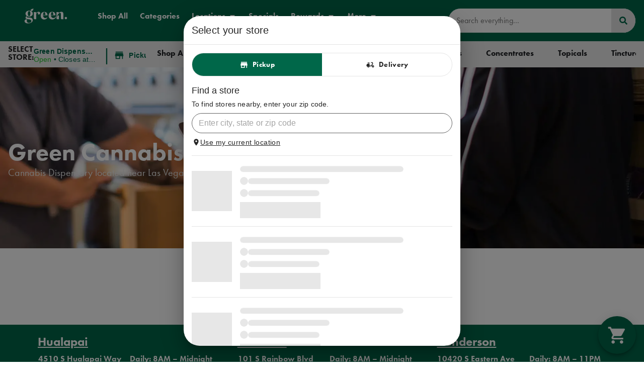

--- FILE ---
content_type: text/html; charset=UTF-8
request_url: https://greennv.com/jobs/
body_size: 21012
content:
	<!doctype html>
<html lang="en-US" prefix="og: https://ogp.me/ns#">
	<head>
		<meta charset="UTF-8">
				<meta name="viewport" content="width=device-width, initial-scale=1">
		<link rel="profile" href="https://gmpg.org/xfn/11">
		<script id='joint-ecommerce-config' type='text/javascript'>
window.jointEcommerce = {"stores":{"5637":{"joint_business_id":"5637","name":"Green Dispensary - Hualapai","display_name":"Green Dispensary Hualapai","address_1":"4510 S Hualapai Way","address_2":null,"city":"Las Vegas","state_abbr":"NV","postal_code":"89147","latitude":"36.106990","longitude":"-115.314760","timezone":"America\/Los_Angeles","logo_url":"https:\/\/jointstorage.blob.core.windows.net\/dispensaryphotos-production\/5637-GreenNV_Joint%20Logo%20B.webp","phone_number":"(702) 620-8619","google_rating":"4.4","google_review_count":"1181","google_url":null,"facebook_url":null,"instagram_url":null,"linkedin_url":null,"youtube_url":null,"twitter_url":null,"thank_you_page_url":"\/thank-you\/","hours":[{"dayIndex":0,"day":"SUNDAY","open":"0800","close":"0000","isClosed":false},{"dayIndex":1,"day":"MONDAY","open":"0800","close":"0000","isClosed":false},{"dayIndex":2,"day":"TUESDAY","open":"0800","close":"0000","isClosed":false},{"dayIndex":3,"day":"WEDNESDAY","open":"0800","close":"0000","isClosed":false},{"dayIndex":4,"day":"THURSDAY","open":"0800","close":"0000","isClosed":false},{"dayIndex":5,"day":"FRIDAY","open":"0800","close":"0000","isClosed":false},{"dayIndex":6,"day":"SATURDAY","open":"0800","close":"0000","isClosed":false}],"special_hours":null,"available_menu_types":["RECREATIONAL","MEDICAL"],"available_order_types":["IN_STORE_PICKUP","DELIVERY","CURBSIDE_PICKUP"],"order_settings":[],"default_menu_type":"RECREATIONAL","default_sort":"Popular","default_order_type":"IN_STORE_PICKUP","show_effects":true,"show_menu_banner":false,"menu_banner_content":"<p>First-time customers get 20% off your entire order! *Does not Stack on top of Sales items*<\/p><p><br><\/p><p>Delivery Hours are 9am-9pm. Same-day delivery.<\/p>","featured_brand":"baseline_"},"5638":{"joint_business_id":"5638","name":"Green Dispensary - Rainbow","display_name":"Green Dispensary Rainbow","address_1":"101 S Rainbow Blvd","address_2":null,"city":"Las Vegas","state_abbr":"NV","postal_code":"89145","latitude":"36.172798","longitude":"-115.243683","timezone":"America\/Los_Angeles","logo_url":"https:\/\/jointstorage.blob.core.windows.net\/dispensaryphotos-production\/5638-GreenNV_Joint%20Logo%20A.webp","phone_number":"(702) 620-8619","google_rating":"4.7","google_review_count":"805","google_url":null,"facebook_url":null,"instagram_url":null,"linkedin_url":null,"youtube_url":null,"twitter_url":null,"thank_you_page_url":"\/thank-you\/","hours":[{"dayIndex":0,"day":"SUNDAY","open":"0800","close":"0000","isClosed":false},{"dayIndex":1,"day":"MONDAY","open":"0800","close":"0000","isClosed":false},{"dayIndex":2,"day":"TUESDAY","open":"0800","close":"0000","isClosed":false},{"dayIndex":3,"day":"WEDNESDAY","open":"0800","close":"0000","isClosed":false},{"dayIndex":4,"day":"THURSDAY","open":"0800","close":"0000","isClosed":false},{"dayIndex":5,"day":"FRIDAY","open":"0800","close":"0000","isClosed":false},{"dayIndex":6,"day":"SATURDAY","open":"0800","close":"0000","isClosed":false}],"special_hours":null,"available_menu_types":["MEDICAL","RECREATIONAL"],"available_order_types":["IN_STORE_PICKUP","CURBSIDE_PICKUP","DELIVERY"],"order_settings":[],"default_menu_type":"RECREATIONAL","default_sort":"Popular","default_order_type":"IN_STORE_PICKUP","show_effects":true,"show_menu_banner":false,"menu_banner_content":"<p>First-time customers get 20% off your entire order! *Does not Stack on top of Sales items*<\/p><p><br><\/p><p>Delivery Hours 11am-8pm. Same-day delivery.<\/p>","featured_brand":"baseline_"},"5910":{"joint_business_id":"5910","name":"Green Dispensary Henderson","display_name":"Green Dispensary -  Henderson","address_1":"10420 S Eastern Ave Ste 100","address_2":null,"city":"Henderson","state_abbr":"NV","postal_code":"89052","latitude":"36.002120","longitude":"-115.106510","timezone":"America\/Los_Angeles","logo_url":"https:\/\/jointstorage.blob.core.windows.net\/dispensaryphotos-production\/5910-hendersonstore.jpg","phone_number":"(702) 620-8619","google_rating":"4.4","google_review_count":"570","google_url":null,"facebook_url":null,"instagram_url":null,"linkedin_url":null,"youtube_url":null,"twitter_url":null,"thank_you_page_url":"\/thank-you\/","hours":[{"dayIndex":0,"day":"SUNDAY","open":"0800","close":"2300","isClosed":false},{"dayIndex":1,"day":"MONDAY","open":"0800","close":"2300","isClosed":false},{"dayIndex":2,"day":"TUESDAY","open":"0800","close":"2300","isClosed":false},{"dayIndex":3,"day":"WEDNESDAY","open":"0800","close":"2300","isClosed":false},{"dayIndex":4,"day":"THURSDAY","open":"0800","close":"2300","isClosed":false},{"dayIndex":5,"day":"FRIDAY","open":"0800","close":"2300","isClosed":false},{"dayIndex":6,"day":"SATURDAY","open":"0800","close":"2300","isClosed":false}],"special_hours":[{"startDate":{"year":2021,"month":11,"day":25},"endDate":{"year":2021,"month":11,"day":25},"closed":true},{"startDate":{"year":2022,"month":1,"day":17},"openTime":{"hours":8},"endDate":{"year":2022,"month":1,"day":17},"closeTime":{"hours":23}},{"startDate":{"year":2022,"month":12,"day":25},"endDate":{"year":2022,"month":12,"day":25},"closed":true},{"startDate":{"year":2023,"month":12,"day":1},"endDate":{"year":2023,"month":12,"day":1},"closed":true}],"available_menu_types":["RECREATIONAL","MEDICAL"],"available_order_types":["IN_STORE_PICKUP","DELIVERY","CURBSIDE_PICKUP"],"order_settings":[{"id":440,"createdAt":"2025-07-28T13:58:13.441Z","updatedAt":"2025-07-28T13:58:13.441Z","skipVerificationPending":false,"orderType":"DELIVERY","asap":false,"scheduled":false,"afterHours":false,"afterHoursMessage":null,"useCustomHours":false,"customHours":null,"instructions":null,"orderMinimum":null,"timeSlotLengthMinutes":null,"nextAvailableTimeMinutes":null,"orderAheadDays":null,"deliveryFee":null,"paymentTypes":[],"sendNotificationEmail":false,"notificationEmail":null,"checkoutDisclaimer":null}],"default_menu_type":"RECREATIONAL","default_sort":"Default","default_order_type":"IN_STORE_PICKUP","show_effects":true,"show_menu_banner":false,"menu_banner_content":null,"featured_brand":"baseline_"}},"storeIds":[5637,5638,5910],"storeIntegrations":[],"api":{"jointWp":"https:\/\/greennv.com\/wp-json\/joint-ecommerce\/v1","jointAjax":"https:\/\/greennv.com\/wp-admin\/admin-ajax.php"},"version":"1.30.0","cacheTimestamp":1769751437};
</script>
<!--mfunc 1769751437-->
<script id='joint-ecommerce-nonce' type='text/javascript'>
window.jointEcommerce.api.nonce = '787dfc5518';
</script>
<!--/mfunc 1769751437-->

<!-- Search Engine Optimization by Rank Math PRO - https://rankmath.com/ -->
<title>Jobs - Green Cannabis Co. Dispensary Las Vegas, NV</title>
<meta name="description" content="Green Cannabis Co. Dispensary Jobs Cannabis Dispensary located near , Apply Online - Jobs - Green Cannabis Co. Cannabis Dispensary Las Vegas, NV"/>
<meta name="robots" content="follow, index, max-snippet:-1, max-video-preview:-1, max-image-preview:large"/>
<link rel="canonical" href="https://greennv.com/jobs/" />
<meta property="og:locale" content="en_US" />
<meta property="og:type" content="article" />
<meta property="og:title" content="Jobs - Green Cannabis Co. Dispensary Las Vegas, NV" />
<meta property="og:description" content="Green Cannabis Co. Dispensary Jobs Cannabis Dispensary located near , Apply Online - Jobs - Green Cannabis Co. Cannabis Dispensary Las Vegas, NV" />
<meta property="og:url" content="https://greennv.com/jobs/" />
<meta property="og:site_name" content="Green Cannabis Co. Cannabis Dispensaries" />
<meta property="og:updated_time" content="2025-01-03T14:48:14-08:00" />
<meta property="og:image" content="https://greennv.com/wp-content/uploads/2024/03/GreenNV_OpenGraph-Thumbnail.png" />
<meta property="og:image:secure_url" content="https://greennv.com/wp-content/uploads/2024/03/GreenNV_OpenGraph-Thumbnail.png" />
<meta property="og:image:width" content="1200" />
<meta property="og:image:height" content="630" />
<meta property="og:image:alt" content="GreenNV_OpenGraph Thumbnail" />
<meta property="og:image:type" content="image/png" />
<meta property="article:published_time" content="2024-02-22T08:54:39-08:00" />
<meta property="article:modified_time" content="2025-01-03T14:48:14-08:00" />
<meta name="twitter:card" content="summary_large_image" />
<meta name="twitter:title" content="Jobs - Green Cannabis Co. Dispensary Las Vegas, NV" />
<meta name="twitter:description" content="Green Cannabis Co. Dispensary Jobs Cannabis Dispensary located near , Apply Online - Jobs - Green Cannabis Co. Cannabis Dispensary Las Vegas, NV" />
<meta name="twitter:image" content="https://greennv.com/wp-content/uploads/2024/03/GreenNV_OpenGraph-Thumbnail.png" />
<meta name="twitter:label1" content="Time to read" />
<meta name="twitter:data1" content="Less than a minute" />
<script type="application/ld+json" class="rank-math-schema-pro">{"@context":"https://schema.org","@graph":[{"@type":"Organization","@id":"https://greennv.com/#organization","name":"Green Cannabis Co. Cannabis Dispensaries","logo":{"@type":"ImageObject","@id":"https://greennv.com/#logo","url":"https://greennv.com/wp-content/uploads/2024/03/GreenNV_Site-Logo.webp","contentUrl":"https://greennv.com/wp-content/uploads/2024/03/GreenNV_Site-Logo.webp","caption":"Green Cannabis Co. Cannabis Dispensaries","inLanguage":"en-US","width":"700","height":"250"}},{"@type":"WebSite","@id":"https://greennv.com/#website","url":"https://greennv.com","name":"Green Cannabis Co. Cannabis Dispensaries","publisher":{"@id":"https://greennv.com/#organization"},"inLanguage":"en-US"},{"@type":"ImageObject","@id":"https://greennv.com/wp-content/uploads/2024/03/GreenNV_OpenGraph-Thumbnail.png","url":"https://greennv.com/wp-content/uploads/2024/03/GreenNV_OpenGraph-Thumbnail.png","width":"1200","height":"630","caption":"GreenNV_OpenGraph Thumbnail","inLanguage":"en-US"},{"@type":"BreadcrumbList","@id":"https://greennv.com/jobs/#breadcrumb","itemListElement":[{"@type":"ListItem","position":"1","item":{"@id":"https://greennv.com","name":"Home"}},{"@type":"ListItem","position":"2","item":{"@id":"https://greennv.com/jobs/","name":"Jobs"}}]},{"@type":"WebPage","@id":"https://greennv.com/jobs/#webpage","url":"https://greennv.com/jobs/","name":"Jobs - Green Cannabis Co. Dispensary Las Vegas, NV","datePublished":"2024-02-22T08:54:39-08:00","dateModified":"2025-01-03T14:48:14-08:00","isPartOf":{"@id":"https://greennv.com/#website"},"primaryImageOfPage":{"@id":"https://greennv.com/wp-content/uploads/2024/03/GreenNV_OpenGraph-Thumbnail.png"},"inLanguage":"en-US","breadcrumb":{"@id":"https://greennv.com/jobs/#breadcrumb"}},{"@type":"Person","@id":"https://greennv.com/jobs/#author","name":"Green Cannabis Co.","image":{"@type":"ImageObject","@id":"https://secure.gravatar.com/avatar/444a770f84c54c4c5cfaa3a2b8dd7994e0cf5817132852c6035420600d47d473?s=96&amp;d=mm&amp;r=g","url":"https://secure.gravatar.com/avatar/444a770f84c54c4c5cfaa3a2b8dd7994e0cf5817132852c6035420600d47d473?s=96&amp;d=mm&amp;r=g","caption":"Green Cannabis Co.","inLanguage":"en-US"},"sameAs":["https://greennv.com"],"worksFor":{"@id":"https://greennv.com/#organization"}},{"@type":"Article","headline":"Jobs - Green Cannabis Co. Dispensary Las Vegas, NV","datePublished":"2024-02-22T08:54:39-08:00","dateModified":"2025-01-03T14:48:14-08:00","author":{"@id":"https://greennv.com/jobs/#author","name":"Green Cannabis Co."},"publisher":{"@id":"https://greennv.com/#organization"},"description":"Green Cannabis Co. Dispensary Jobs Cannabis Dispensary located near , Apply Online - Jobs - Green Cannabis Co. Cannabis Dispensary Las Vegas, NV","name":"Jobs - Green Cannabis Co. Dispensary Las Vegas, NV","@id":"https://greennv.com/jobs/#richSnippet","isPartOf":{"@id":"https://greennv.com/jobs/#webpage"},"image":{"@id":"https://greennv.com/wp-content/uploads/2024/03/GreenNV_OpenGraph-Thumbnail.png"},"inLanguage":"en-US","mainEntityOfPage":{"@id":"https://greennv.com/jobs/#webpage"}}]}</script>
<!-- /Rank Math WordPress SEO plugin -->

<link href='//hb.wpmucdn.com' rel='preconnect' />
<link rel="alternate" type="application/rss+xml" title="Green Cannabis Co. &raquo; Feed" href="https://greennv.com/feed/" />
<link rel="alternate" type="application/rss+xml" title="Green Cannabis Co. &raquo; Comments Feed" href="https://greennv.com/comments/feed/" />
<link rel="preload" href="https://greennv.com/wp-content/uploads/2024/03/GreenNV_Site-Logo.webp" as="image" />
<link rel="alternate" title="oEmbed (JSON)" type="application/json+oembed" href="https://greennv.com/wp-json/oembed/1.0/embed?url=https%3A%2F%2Fgreennv.com%2Fjobs%2F" />
<link rel="alternate" title="oEmbed (XML)" type="text/xml+oembed" href="https://greennv.com/wp-json/oembed/1.0/embed?url=https%3A%2F%2Fgreennv.com%2Fjobs%2F&#038;format=xml" />
		<style>
			.lazyload,
			.lazyloading {
				max-width: 100%;
			}
		</style>
		<link rel="stylesheet" type="text/css" href="https://use.typekit.net/deo5mux.css"><style id='wp-img-auto-sizes-contain-inline-css' type='text/css'>
img:is([sizes=auto i],[sizes^="auto," i]){contain-intrinsic-size:3000px 1500px}
/*# sourceURL=wp-img-auto-sizes-contain-inline-css */
</style>
<link rel='stylesheet' id='joint-ecommerce-styles-css' href='https://greennv.com/wp-content/plugins/joint-ecommerce/app/build/assets/css/main.1.30.0.css' type='text/css' media='all' />
<style id='wp-emoji-styles-inline-css' type='text/css'>

	img.wp-smiley, img.emoji {
		display: inline !important;
		border: none !important;
		box-shadow: none !important;
		height: 1em !important;
		width: 1em !important;
		margin: 0 0.07em !important;
		vertical-align: -0.1em !important;
		background: none !important;
		padding: 0 !important;
	}
/*# sourceURL=wp-emoji-styles-inline-css */
</style>
<style id='classic-theme-styles-inline-css' type='text/css'>
/*! This file is auto-generated */
.wp-block-button__link{color:#fff;background-color:#32373c;border-radius:9999px;box-shadow:none;text-decoration:none;padding:calc(.667em + 2px) calc(1.333em + 2px);font-size:1.125em}.wp-block-file__button{background:#32373c;color:#fff;text-decoration:none}
/*# sourceURL=/wp-includes/css/classic-themes.min.css */
</style>
<style id='global-styles-inline-css' type='text/css'>
:root{--wp--preset--aspect-ratio--square: 1;--wp--preset--aspect-ratio--4-3: 4/3;--wp--preset--aspect-ratio--3-4: 3/4;--wp--preset--aspect-ratio--3-2: 3/2;--wp--preset--aspect-ratio--2-3: 2/3;--wp--preset--aspect-ratio--16-9: 16/9;--wp--preset--aspect-ratio--9-16: 9/16;--wp--preset--color--black: #000000;--wp--preset--color--cyan-bluish-gray: #abb8c3;--wp--preset--color--white: #ffffff;--wp--preset--color--pale-pink: #f78da7;--wp--preset--color--vivid-red: #cf2e2e;--wp--preset--color--luminous-vivid-orange: #ff6900;--wp--preset--color--luminous-vivid-amber: #fcb900;--wp--preset--color--light-green-cyan: #7bdcb5;--wp--preset--color--vivid-green-cyan: #00d084;--wp--preset--color--pale-cyan-blue: #8ed1fc;--wp--preset--color--vivid-cyan-blue: #0693e3;--wp--preset--color--vivid-purple: #9b51e0;--wp--preset--gradient--vivid-cyan-blue-to-vivid-purple: linear-gradient(135deg,rgb(6,147,227) 0%,rgb(155,81,224) 100%);--wp--preset--gradient--light-green-cyan-to-vivid-green-cyan: linear-gradient(135deg,rgb(122,220,180) 0%,rgb(0,208,130) 100%);--wp--preset--gradient--luminous-vivid-amber-to-luminous-vivid-orange: linear-gradient(135deg,rgb(252,185,0) 0%,rgb(255,105,0) 100%);--wp--preset--gradient--luminous-vivid-orange-to-vivid-red: linear-gradient(135deg,rgb(255,105,0) 0%,rgb(207,46,46) 100%);--wp--preset--gradient--very-light-gray-to-cyan-bluish-gray: linear-gradient(135deg,rgb(238,238,238) 0%,rgb(169,184,195) 100%);--wp--preset--gradient--cool-to-warm-spectrum: linear-gradient(135deg,rgb(74,234,220) 0%,rgb(151,120,209) 20%,rgb(207,42,186) 40%,rgb(238,44,130) 60%,rgb(251,105,98) 80%,rgb(254,248,76) 100%);--wp--preset--gradient--blush-light-purple: linear-gradient(135deg,rgb(255,206,236) 0%,rgb(152,150,240) 100%);--wp--preset--gradient--blush-bordeaux: linear-gradient(135deg,rgb(254,205,165) 0%,rgb(254,45,45) 50%,rgb(107,0,62) 100%);--wp--preset--gradient--luminous-dusk: linear-gradient(135deg,rgb(255,203,112) 0%,rgb(199,81,192) 50%,rgb(65,88,208) 100%);--wp--preset--gradient--pale-ocean: linear-gradient(135deg,rgb(255,245,203) 0%,rgb(182,227,212) 50%,rgb(51,167,181) 100%);--wp--preset--gradient--electric-grass: linear-gradient(135deg,rgb(202,248,128) 0%,rgb(113,206,126) 100%);--wp--preset--gradient--midnight: linear-gradient(135deg,rgb(2,3,129) 0%,rgb(40,116,252) 100%);--wp--preset--font-size--small: 13px;--wp--preset--font-size--medium: 20px;--wp--preset--font-size--large: 36px;--wp--preset--font-size--x-large: 42px;--wp--preset--spacing--20: 0.44rem;--wp--preset--spacing--30: 0.67rem;--wp--preset--spacing--40: 1rem;--wp--preset--spacing--50: 1.5rem;--wp--preset--spacing--60: 2.25rem;--wp--preset--spacing--70: 3.38rem;--wp--preset--spacing--80: 5.06rem;--wp--preset--shadow--natural: 6px 6px 9px rgba(0, 0, 0, 0.2);--wp--preset--shadow--deep: 12px 12px 50px rgba(0, 0, 0, 0.4);--wp--preset--shadow--sharp: 6px 6px 0px rgba(0, 0, 0, 0.2);--wp--preset--shadow--outlined: 6px 6px 0px -3px rgb(255, 255, 255), 6px 6px rgb(0, 0, 0);--wp--preset--shadow--crisp: 6px 6px 0px rgb(0, 0, 0);}:where(.is-layout-flex){gap: 0.5em;}:where(.is-layout-grid){gap: 0.5em;}body .is-layout-flex{display: flex;}.is-layout-flex{flex-wrap: wrap;align-items: center;}.is-layout-flex > :is(*, div){margin: 0;}body .is-layout-grid{display: grid;}.is-layout-grid > :is(*, div){margin: 0;}:where(.wp-block-columns.is-layout-flex){gap: 2em;}:where(.wp-block-columns.is-layout-grid){gap: 2em;}:where(.wp-block-post-template.is-layout-flex){gap: 1.25em;}:where(.wp-block-post-template.is-layout-grid){gap: 1.25em;}.has-black-color{color: var(--wp--preset--color--black) !important;}.has-cyan-bluish-gray-color{color: var(--wp--preset--color--cyan-bluish-gray) !important;}.has-white-color{color: var(--wp--preset--color--white) !important;}.has-pale-pink-color{color: var(--wp--preset--color--pale-pink) !important;}.has-vivid-red-color{color: var(--wp--preset--color--vivid-red) !important;}.has-luminous-vivid-orange-color{color: var(--wp--preset--color--luminous-vivid-orange) !important;}.has-luminous-vivid-amber-color{color: var(--wp--preset--color--luminous-vivid-amber) !important;}.has-light-green-cyan-color{color: var(--wp--preset--color--light-green-cyan) !important;}.has-vivid-green-cyan-color{color: var(--wp--preset--color--vivid-green-cyan) !important;}.has-pale-cyan-blue-color{color: var(--wp--preset--color--pale-cyan-blue) !important;}.has-vivid-cyan-blue-color{color: var(--wp--preset--color--vivid-cyan-blue) !important;}.has-vivid-purple-color{color: var(--wp--preset--color--vivid-purple) !important;}.has-black-background-color{background-color: var(--wp--preset--color--black) !important;}.has-cyan-bluish-gray-background-color{background-color: var(--wp--preset--color--cyan-bluish-gray) !important;}.has-white-background-color{background-color: var(--wp--preset--color--white) !important;}.has-pale-pink-background-color{background-color: var(--wp--preset--color--pale-pink) !important;}.has-vivid-red-background-color{background-color: var(--wp--preset--color--vivid-red) !important;}.has-luminous-vivid-orange-background-color{background-color: var(--wp--preset--color--luminous-vivid-orange) !important;}.has-luminous-vivid-amber-background-color{background-color: var(--wp--preset--color--luminous-vivid-amber) !important;}.has-light-green-cyan-background-color{background-color: var(--wp--preset--color--light-green-cyan) !important;}.has-vivid-green-cyan-background-color{background-color: var(--wp--preset--color--vivid-green-cyan) !important;}.has-pale-cyan-blue-background-color{background-color: var(--wp--preset--color--pale-cyan-blue) !important;}.has-vivid-cyan-blue-background-color{background-color: var(--wp--preset--color--vivid-cyan-blue) !important;}.has-vivid-purple-background-color{background-color: var(--wp--preset--color--vivid-purple) !important;}.has-black-border-color{border-color: var(--wp--preset--color--black) !important;}.has-cyan-bluish-gray-border-color{border-color: var(--wp--preset--color--cyan-bluish-gray) !important;}.has-white-border-color{border-color: var(--wp--preset--color--white) !important;}.has-pale-pink-border-color{border-color: var(--wp--preset--color--pale-pink) !important;}.has-vivid-red-border-color{border-color: var(--wp--preset--color--vivid-red) !important;}.has-luminous-vivid-orange-border-color{border-color: var(--wp--preset--color--luminous-vivid-orange) !important;}.has-luminous-vivid-amber-border-color{border-color: var(--wp--preset--color--luminous-vivid-amber) !important;}.has-light-green-cyan-border-color{border-color: var(--wp--preset--color--light-green-cyan) !important;}.has-vivid-green-cyan-border-color{border-color: var(--wp--preset--color--vivid-green-cyan) !important;}.has-pale-cyan-blue-border-color{border-color: var(--wp--preset--color--pale-cyan-blue) !important;}.has-vivid-cyan-blue-border-color{border-color: var(--wp--preset--color--vivid-cyan-blue) !important;}.has-vivid-purple-border-color{border-color: var(--wp--preset--color--vivid-purple) !important;}.has-vivid-cyan-blue-to-vivid-purple-gradient-background{background: var(--wp--preset--gradient--vivid-cyan-blue-to-vivid-purple) !important;}.has-light-green-cyan-to-vivid-green-cyan-gradient-background{background: var(--wp--preset--gradient--light-green-cyan-to-vivid-green-cyan) !important;}.has-luminous-vivid-amber-to-luminous-vivid-orange-gradient-background{background: var(--wp--preset--gradient--luminous-vivid-amber-to-luminous-vivid-orange) !important;}.has-luminous-vivid-orange-to-vivid-red-gradient-background{background: var(--wp--preset--gradient--luminous-vivid-orange-to-vivid-red) !important;}.has-very-light-gray-to-cyan-bluish-gray-gradient-background{background: var(--wp--preset--gradient--very-light-gray-to-cyan-bluish-gray) !important;}.has-cool-to-warm-spectrum-gradient-background{background: var(--wp--preset--gradient--cool-to-warm-spectrum) !important;}.has-blush-light-purple-gradient-background{background: var(--wp--preset--gradient--blush-light-purple) !important;}.has-blush-bordeaux-gradient-background{background: var(--wp--preset--gradient--blush-bordeaux) !important;}.has-luminous-dusk-gradient-background{background: var(--wp--preset--gradient--luminous-dusk) !important;}.has-pale-ocean-gradient-background{background: var(--wp--preset--gradient--pale-ocean) !important;}.has-electric-grass-gradient-background{background: var(--wp--preset--gradient--electric-grass) !important;}.has-midnight-gradient-background{background: var(--wp--preset--gradient--midnight) !important;}.has-small-font-size{font-size: var(--wp--preset--font-size--small) !important;}.has-medium-font-size{font-size: var(--wp--preset--font-size--medium) !important;}.has-large-font-size{font-size: var(--wp--preset--font-size--large) !important;}.has-x-large-font-size{font-size: var(--wp--preset--font-size--x-large) !important;}
:where(.wp-block-post-template.is-layout-flex){gap: 1.25em;}:where(.wp-block-post-template.is-layout-grid){gap: 1.25em;}
:where(.wp-block-term-template.is-layout-flex){gap: 1.25em;}:where(.wp-block-term-template.is-layout-grid){gap: 1.25em;}
:where(.wp-block-columns.is-layout-flex){gap: 2em;}:where(.wp-block-columns.is-layout-grid){gap: 2em;}
:root :where(.wp-block-pullquote){font-size: 1.5em;line-height: 1.6;}
/*# sourceURL=global-styles-inline-css */
</style>
<style id='age-gate-custom-inline-css' type='text/css'>
:root{--ag-background-color: rgba(0,0,0,1);--ag-background-image: url(https://greennv.com/wp-content/uploads/2024/03/GreenNV_Hero2.webp);--ag-background-image-position: center center;--ag-background-image-opacity: 1;--ag-form-background: rgba(0,0,0,1);--ag-text-color: #ffffff;--ag-blur: 8px;}
/*# sourceURL=age-gate-custom-inline-css */
</style>
<link rel='stylesheet' id='age-gate-css' href='https://greennv.com/wp-content/plugins/age-gate/dist/main.css?ver=3.7.2' type='text/css' media='all' />
<style id='age-gate-options-inline-css' type='text/css'>
:root{--ag-background-color: rgba(0,0,0,1);--ag-background-image: url(https://greennv.com/wp-content/uploads/2024/03/GreenNV_Hero2.webp);--ag-background-image-position: center center;--ag-background-image-opacity: 1;--ag-form-background: rgba(0,0,0,1);--ag-text-color: #ffffff;--ag-blur: 8px;}
/*# sourceURL=age-gate-options-inline-css */
</style>
<link rel='stylesheet' id='joint-css' href='https://greennv.com/wp-content/plugins/joint-plugin/public/styles/joint-main.min.css?ver=2.28.1' type='text/css' media='all' />
<link rel='stylesheet' id='joint-ecommerce-css' href='https://greennv.com/wp-content/plugins/joint-ecommerce/public/styles/main.min.css?ver=1.30.0' type='text/css' media='all' />
<link rel='stylesheet' id='select2-css' href='https://greennv.com/wp-content/plugins/wp-job-manager/assets/lib/select2/select2.min.css?ver=4.0.10' type='text/css' media='all' />
<link rel='stylesheet' id='wp-job-manager-frontend-css' href='https://greennv.com/wp-content/plugins/wp-job-manager/assets/dist/css/frontend.css?ver=dfd3b8d2ce68f47df57d' type='text/css' media='all' />
<link rel='stylesheet' id='dashicons-css' href='https://greennv.com/wp-includes/css/dashicons.min.css?ver=6.9' type='text/css' media='all' />
<link rel='stylesheet' id='wp-job-manager-applications-frontend-css' href='https://greennv.com/wp-content/plugins/wp-job-manager-applications/assets/dist/css/frontend.css?ver=3.2.0' type='text/css' media='all' />
<link rel='stylesheet' id='weedpress-css' href='https://greennv.com/wp-content/themes/weedpress/style.min.css?ver=1.14.7' type='text/css' media='all' />
<link rel='stylesheet' id='weedpress-theme-style-css' href='https://greennv.com/wp-content/themes/weedpress/theme.min.css?ver=1.14.7' type='text/css' media='all' />
<link rel='stylesheet' id='elementor-frontend-css' href='https://greennv.com/wp-content/plugins/elementor/assets/css/frontend.min.css?ver=3.34.2' type='text/css' media='all' />
<link rel='stylesheet' id='widget-image-css' href='https://greennv.com/wp-content/plugins/elementor/assets/css/widget-image.min.css?ver=3.34.2' type='text/css' media='all' />
<link rel='stylesheet' id='widget-nav-menu-css' href='https://greennv.com/wp-content/plugins/elementor-pro/assets/css/widget-nav-menu.min.css?ver=3.34.1' type='text/css' media='all' />
<link rel='stylesheet' id='widget-search-form-css' href='https://greennv.com/wp-content/plugins/elementor-pro/assets/css/widget-search-form.min.css?ver=3.34.1' type='text/css' media='all' />
<link rel='stylesheet' id='widget-mega-menu-css' href='https://greennv.com/wp-content/plugins/elementor-pro/assets/css/widget-mega-menu.min.css?ver=3.34.1' type='text/css' media='all' />
<link rel='stylesheet' id='widget-heading-css' href='https://greennv.com/wp-content/plugins/elementor/assets/css/widget-heading.min.css?ver=3.34.2' type='text/css' media='all' />
<link rel='stylesheet' id='widget-divider-css' href='https://greennv.com/wp-content/plugins/elementor/assets/css/widget-divider.min.css?ver=3.34.2' type='text/css' media='all' />
<link rel='stylesheet' id='elementor-post-8-css' href='https://greennv.com/wp-content/uploads/elementor/css/post-8.css?ver=1769022928' type='text/css' media='all' />
<link rel='stylesheet' id='jet-sticky-frontend-css' href='https://greennv.com/wp-content/plugins/jetsticky-for-elementor/assets/css/jet-sticky-frontend.css?ver=1.0.4' type='text/css' media='all' />
<link rel='stylesheet' id='elementor-post-20737-css' href='https://greennv.com/wp-content/uploads/elementor/css/post-20737.css?ver=1769024914' type='text/css' media='all' />
<link rel='stylesheet' id='elementor-post-14226-css' href='https://greennv.com/wp-content/uploads/elementor/css/post-14226.css?ver=1769022929' type='text/css' media='all' />
<link rel='stylesheet' id='elementor-post-1996-css' href='https://greennv.com/wp-content/uploads/elementor/css/post-1996.css?ver=1769022930' type='text/css' media='all' />
<script type="text/javascript" src="https://greennv.com/wp-content/plugins/joint-ecommerce/public/scripts/joint-ecommerce-public.min.js?ver=1.30.0" id="joint-ecommerce-js"></script>
<script type="text/javascript" src="https://greennv.com/wp-includes/js/jquery/jquery.min.js?ver=3.7.1" id="jquery-core-js"></script>
<script type="text/javascript" src="https://greennv.com/wp-includes/js/jquery/jquery-migrate.min.js?ver=3.4.1" id="jquery-migrate-js"></script>
<link rel="https://api.w.org/" href="https://greennv.com/wp-json/" /><link rel="alternate" title="JSON" type="application/json" href="https://greennv.com/wp-json/wp/v2/pages/20737" /><link rel="EditURI" type="application/rsd+xml" title="RSD" href="https://greennv.com/xmlrpc.php?rsd" />
<meta name="generator" content="WordPress 6.9" />
<link rel='shortlink' href='https://greennv.com/?p=20737' />
<!-- start Simple Custom CSS and JS -->
<!-- Added to hide while we troubleshoot positioning issue: 8/19/25: Bobby --> 
<style>
	#tidio-chat-iframe {
		left:0!important;
	}
</style><!-- end Simple Custom CSS and JS -->
<!-- start Simple Custom CSS and JS -->
<!-- Added 9/18/24: Bobby --> 
<script id="terpliScript" async src="https://assets.terpli.io/TerpliPlugin.js"></script><!-- end Simple Custom CSS and JS -->
<!-- start Simple Custom CSS and JS -->
<!-- Google Tag Manager RRH -->
<script>(function(w,d,s,l,i){w[l]=w[l]||[];w[l].push({'gtm.start':
new Date().getTime(),event:'gtm.js'});var f=d.getElementsByTagName(s)[0],
j=d.createElement(s),dl=l!='dataLayer'?'&l='+l:'';j.async=true;j.src=
'https://www.googletagmanager.com/gtm.js?id='+i+dl;f.parentNode.insertBefore(j,f);
})(window,document,'script','dataLayer','GTM-MPDN97HM');</script>
<!-- End Google Tag Manager -->

<!-- Google Tag Manager -->
<script>(function(w,d,s,l,i){w[l]=w[l]||[];w[l].push({'gtm.start':
new Date().getTime(),event:'gtm.js'});var f=d.getElementsByTagName(s)[0],
j=d.createElement(s),dl=l!='dataLayer'?'&l='+l:'';j.async=true;j.src=
'https://www.googletagmanager.com/gtm.js?id='+i+dl;f.parentNode.insertBefore(j,f);
})(window,document,'script','dataLayer','GTM-5C5ZWKHR');</script>
<!-- End Google Tag Manager -->

<!-- Google Tag Manager: Global RRH -->
<script>(function(w,d,s,l,i){w[l]=w[l]||[];w[l].push({'gtm.start':
new Date().getTime(),event:'gtm.js'});var f=d.getElementsByTagName(s)[0],
j=d.createElement(s),dl=l!='dataLayer'?'&l='+l:'';j.async=true;j.src=
'https://www.googletagmanager.com/gtm.js?id='+i+dl;f.parentNode.insertBefore(j,f);
})(window,document,'script','dataLayer','GTM-KNR8CG5B');</script>
<!-- End Google Tag Manager: Global RRH --><!-- end Simple Custom CSS and JS -->
      <script type="application/ld+json">
          {"@context":"https:\/\/schema.org\/","@type":"LocalBusiness","@id":"http:\/\/greennv.com\/?utm_source=gmb&utm_medium=organic\/stores\/5637","image":"https:\/\/jointstorage.blob.core.windows.net\/dispensaryphotos-production\/5637-GreenNV_Joint%20Logo%20B.webp","url":"http:\/\/greennv.com\/?utm_source=gmb&utm_medium=organic","name":"Green Dispensary - Hualapai","email":"info@greennv.com","mainEntityOfPage":"https:\/\/www.google.com\/search?q=dispensary&kgmid=\/m\/0410x_t","additionalType":"http:\/\/productontology.org\/id\/Cannabis_dispensaries_in_the_United_States","alternateName":["Dispensary","Cannabis Shop","Cannabis Dispensary","Weed Dispensary","Marijuana Dispensary","Recreational Dispensary","Medical Marijuana Dispensary"],"address":{"@type":"PostalAddress","streetAddress":"4510 S Hualapai Way","addressLocality":"Las Vegas","addressRegion":"NV","postalCode":"89147","addressCountry":"US"},"geo":{"@type":"GeoCoordinates","latitude":"36.106990","longitude":"-115.314760"},"areaServed":[{"@type":"City","name":"Las Vegas"}],"priceRange":"$","currenciesAccepted":"USD","paymentAccepted":"Cash","keywords":["Dispensaries","Dispensary","Cannabis","Weed","Marijuana","Marijuana Dispensaries","Flower","Pot Shop","Edibles","THC gummies","CBX weed","Recreational Marijuana","Recreational Dispensary","Adult-Use Dispensary","Las Vegas Dispensary","Las Vegas Weed","Las Vegas Dispensary","Dispensary Near Me","Best Dispensary in Las Vegas"],"knowsAbout":[{"@type":"Thing","name":"cannabis strains","url":"https:\/\/en.wikipedia.org\/wiki\/Cannabis_strain"},{"@type":"Thing","name":"indica","url":"https:\/\/en.wikipedia.org\/wiki\/Cannabis_indica"},{"@type":"Thing","name":"sativa","url":"https:\/\/en.wikipedia.org\/wiki\/Cannabis_sativa"},{"@type":"Thing","name":"edibles","url":"https:\/\/en.wikipedia.org\/wiki\/Cannabis_edible"},{"@type":"Thing","name":"cannabis concentrates","url":"https:\/\/en.wikipedia.org\/wiki\/Cannabis_concentrate"},{"@type":"Thing","name":"og kush","url":"https:\/\/en.wikipedia.org\/wiki\/Kush_(cannabis)"},{"@type":"Thing","name":"thc","url":"https:\/\/en.wikipedia.org\/wiki\/Tetrahydrocannabinol"}],"openingHoursSpecification":[{"@type":"OpeningHoursSpecification","dayOfWeek":"SUNDAY","opens":"08:00","closes":"00:00"},{"@type":"OpeningHoursSpecification","dayOfWeek":"MONDAY","opens":"08:00","closes":"00:00"},{"@type":"OpeningHoursSpecification","dayOfWeek":"TUESDAY","opens":"08:00","closes":"00:00"},{"@type":"OpeningHoursSpecification","dayOfWeek":"WEDNESDAY","opens":"08:00","closes":"00:00"},{"@type":"OpeningHoursSpecification","dayOfWeek":"THURSDAY","opens":"08:00","closes":"00:00"},{"@type":"OpeningHoursSpecification","dayOfWeek":"FRIDAY","opens":"08:00","closes":"00:00"},{"@type":"OpeningHoursSpecification","dayOfWeek":"SATURDAY","opens":"08:00","closes":"00:00"}],"aggregateRating":{"@type":"AggregateRating","ratingValue":"4.4","bestRating":"5","ratingCount":"1181"},"review":[{"@type":"Review","author":{"@type":"Person","name":"Chris Wagner"},"reviewBody":null,"reviewRating":{"@type":"Rating","ratingValue":"4"}},{"@type":"Review","author":{"@type":"Person","name":"Ryan A"},"reviewBody":"Great and friendly customer service, thanks again!","reviewRating":{"@type":"Rating","ratingValue":"5"}},{"@type":"Review","author":{"@type":"Person","name":"NordicSwede"},"reviewBody":"Thanks Rhys \ud83e\udd19\ud83c\udffc","reviewRating":{"@type":"Rating","ratingValue":"5"}},{"@type":"Review","author":{"@type":"Person","name":"Janet Corral"},"reviewBody":"My person was great ! I don\u2019t know her name","reviewRating":{"@type":"Rating","ratingValue":"5"}},{"@type":"Review","author":{"@type":"Person","name":"Angela Moran"},"reviewBody":"We\u2019ve had Amanda help us before, and she\u2019s amazing. She always has great recommendations, and finds us what we need according to what we tell her. Green dispensery has been our spot since we moved to the neighborhood 4 years ago, we will keep coming back! Staff is always so helpful and fun. \ud83e\udd29","reviewRating":{"@type":"Rating","ratingValue":"5"}},{"@type":"Review","author":{"@type":"Person","name":"Che Glow Esthetics"},"reviewBody":"Great service and a good amount of options.","reviewRating":{"@type":"Rating","ratingValue":"5"}},{"@type":"Review","author":{"@type":"Person","name":"SlushiePrince"},"reviewBody":"It was my first time buying from Green and the delivery was great, other dispensaries can take awhile when it comes to delivery but I got my order about an hour after I placed it. Rhys was fantastic with communicating and explaining the process through the phone and delivery was simple and easy. Definitely will be ordering from them again","reviewRating":{"@type":"Rating","ratingValue":"5"}},{"@type":"Review","author":{"@type":"Person","name":"Alex"},"reviewBody":"Lara was great! She recommended great products and has great customer service!","reviewRating":{"@type":"Rating","ratingValue":"5"}},{"@type":"Review","author":{"@type":"Person","name":"Gio R"},"reviewBody":"Celeste Great work","reviewRating":{"@type":"Rating","ratingValue":"5"}},{"@type":"Review","author":{"@type":"Person","name":"Shawn"},"reviewBody":"McKenzie is the definition of customer service. She has such an amazing spirit and so nice.  She has a great aura about herself and an amazing smile and I can\u2019t help to smile back . I\u2019ve been in the industry for 7 years and have to give her a shout out.","reviewRating":{"@type":"Rating","ratingValue":"5"}}],"telephone":"+17026208619","department":[{"@context":"https:\/\/schema.org\/","@type":"LocalBusiness","@id":"https:\/\/greennv.com\/?utm_source=gmb&utm_medium=digital&utm_campaign=rainbow\/stores\/5638","image":"https:\/\/jointstorage.blob.core.windows.net\/dispensaryphotos-production\/5638-GreenNV_Joint%20Logo%20A.webp","url":"https:\/\/greennv.com\/?utm_source=gmb&utm_medium=digital&utm_campaign=rainbow","name":"Green Dispensary - Rainbow","email":"info@greennv.com","mainEntityOfPage":"https:\/\/www.google.com\/search?q=dispensary&kgmid=\/m\/0410x_t","additionalType":"http:\/\/productontology.org\/id\/Cannabis_dispensaries_in_the_United_States","alternateName":["Dispensary","Cannabis Shop","Cannabis Dispensary","Weed Dispensary","Marijuana Dispensary","Recreational Dispensary","Medical Marijuana Dispensary"],"address":{"@type":"PostalAddress","streetAddress":"101 S Rainbow Blvd","addressLocality":"Las Vegas","addressRegion":"NV","postalCode":"89145","addressCountry":"US"},"geo":{"@type":"GeoCoordinates","latitude":"36.172798","longitude":"-115.243683"},"areaServed":[{"@type":"City","name":"Las Vegas"}],"priceRange":"$","currenciesAccepted":"USD","paymentAccepted":"Cash","keywords":["Dispensaries","Dispensary","Cannabis","Weed","Marijuana","Marijuana Dispensaries","Flower","Pot Shop","Edibles","THC gummies","CBX weed","Recreational Marijuana","Recreational Dispensary","Adult-Use Dispensary","Las Vegas Dispensary","Las Vegas Weed","Las Vegas Dispensary","Dispensary Near Me","Best Dispensary in Las Vegas"],"knowsAbout":[{"@type":"Thing","name":"cannabis strains","url":"https:\/\/en.wikipedia.org\/wiki\/Cannabis_strain"},{"@type":"Thing","name":"indica","url":"https:\/\/en.wikipedia.org\/wiki\/Cannabis_indica"},{"@type":"Thing","name":"sativa","url":"https:\/\/en.wikipedia.org\/wiki\/Cannabis_sativa"},{"@type":"Thing","name":"edibles","url":"https:\/\/en.wikipedia.org\/wiki\/Cannabis_edible"},{"@type":"Thing","name":"cannabis concentrates","url":"https:\/\/en.wikipedia.org\/wiki\/Cannabis_concentrate"},{"@type":"Thing","name":"og kush","url":"https:\/\/en.wikipedia.org\/wiki\/Kush_(cannabis)"},{"@type":"Thing","name":"thc","url":"https:\/\/en.wikipedia.org\/wiki\/Tetrahydrocannabinol"}],"openingHoursSpecification":[{"@type":"OpeningHoursSpecification","dayOfWeek":"SUNDAY","opens":"08:00","closes":"00:00"},{"@type":"OpeningHoursSpecification","dayOfWeek":"MONDAY","opens":"08:00","closes":"00:00"},{"@type":"OpeningHoursSpecification","dayOfWeek":"TUESDAY","opens":"08:00","closes":"00:00"},{"@type":"OpeningHoursSpecification","dayOfWeek":"WEDNESDAY","opens":"08:00","closes":"00:00"},{"@type":"OpeningHoursSpecification","dayOfWeek":"THURSDAY","opens":"08:00","closes":"00:00"},{"@type":"OpeningHoursSpecification","dayOfWeek":"FRIDAY","opens":"08:00","closes":"00:00"},{"@type":"OpeningHoursSpecification","dayOfWeek":"SATURDAY","opens":"08:00","closes":"00:00"}],"aggregateRating":{"@type":"AggregateRating","ratingValue":"4.7","bestRating":"5","ratingCount":"805"},"review":[{"@type":"Review","author":{"@type":"Person","name":"Jamari Smith"},"reviewBody":"Anyone that works here is a good vibe everytime! Shoutout my guy Cedric, always has the best recommendations \ud83d\udd25","reviewRating":{"@type":"Rating","ratingValue":"5"}},{"@type":"Review","author":{"@type":"Person","name":"Lotus Womban"},"reviewBody":"Abel was fantastic. Appreciate him & just your whole network in general. I come back not because it is convenient but most of all I feel welcomed every time, all tenders know their knowledge & it's respectable. Thanks for such a great experience every time.","reviewRating":{"@type":"Rating","ratingValue":"5"}},{"@type":"Review","author":{"@type":"Person","name":"Vanessa Gordon"},"reviewBody":null,"reviewRating":{"@type":"Rating","ratingValue":"5"}},{"@type":"Review","author":{"@type":"Person","name":"Athena Benigno"},"reviewBody":"It was all good. Everything was so great and my experience with Joe was very Funny and pro professional at the same time","reviewRating":{"@type":"Rating","ratingValue":"5"}},{"@type":"Review","author":{"@type":"Person","name":"Ronald Newsome"},"reviewBody":"Driver was very professional and definitely willing to go the xstra mile to get the job done","reviewRating":{"@type":"Rating","ratingValue":"5"}},{"@type":"Review","author":{"@type":"Person","name":"Michael Johnson"},"reviewBody":"Great Job Jose, having one of the worst days ever, he recommended some great buds that were nice and fresh. Thanks again.","reviewRating":{"@type":"Rating","ratingValue":"5"}},{"@type":"Review","author":{"@type":"Person","name":"Jamil Coleman"},"reviewBody":null,"reviewRating":{"@type":"Rating","ratingValue":"5"}},{"@type":"Review","author":{"@type":"Person","name":"Jose Campos"},"reviewBody":null,"reviewRating":{"@type":"Rating","ratingValue":"5"}},{"@type":"Review","author":{"@type":"Person","name":"carmen chavez"},"reviewBody":"This continues to be one of my go to Dispensaries. Great deals and excellent customer service","reviewRating":{"@type":"Rating","ratingValue":"5"}},{"@type":"Review","author":{"@type":"Person","name":"Adell Sinclair"},"reviewBody":null,"reviewRating":{"@type":"Rating","ratingValue":"5"}}],"telephone":"+17026208619"},{"@context":"https:\/\/schema.org\/","@type":"LocalBusiness","@id":"https:\/\/greennv.com\/?utm_source=gmb&utm_medium=digital&utm_campaign=henderson\/stores\/5910","image":"https:\/\/jointstorage.blob.core.windows.net\/dispensaryphotos-production\/5910-hendersonstore.jpg","url":"https:\/\/greennv.com\/?utm_source=gmb&utm_medium=digital&utm_campaign=henderson","name":"Green Dispensary Henderson","email":"info@greennv.com","mainEntityOfPage":"https:\/\/www.google.com\/search?q=dispensary&kgmid=\/m\/0410x_t","additionalType":"http:\/\/productontology.org\/id\/Cannabis_dispensaries_in_the_United_States","alternateName":["Dispensary","Cannabis Shop","Cannabis Dispensary","Weed Dispensary","Marijuana Dispensary","Recreational Dispensary","Medical Marijuana Dispensary"],"address":{"@type":"PostalAddress","streetAddress":"10420 S Eastern Ave Ste 100","addressLocality":"Henderson","addressRegion":"NV","postalCode":"89052","addressCountry":"US"},"geo":{"@type":"GeoCoordinates","latitude":"36.002120","longitude":"-115.106510"},"areaServed":[{"@type":"City","name":"Henderson"}],"priceRange":"$","currenciesAccepted":"USD","paymentAccepted":"Cash","keywords":["Dispensaries","Dispensary","Cannabis","Weed","Marijuana","Marijuana Dispensaries","Flower","Pot Shop","Edibles","THC gummies","CBX weed","Recreational Marijuana","Recreational Dispensary","Adult-Use Dispensary","Henderson Dispensary","Henderson Weed","Henderson Dispensary","Dispensary Near Me","Best Dispensary in Henderson"],"knowsAbout":[{"@type":"Thing","name":"cannabis strains","url":"https:\/\/en.wikipedia.org\/wiki\/Cannabis_strain"},{"@type":"Thing","name":"indica","url":"https:\/\/en.wikipedia.org\/wiki\/Cannabis_indica"},{"@type":"Thing","name":"sativa","url":"https:\/\/en.wikipedia.org\/wiki\/Cannabis_sativa"},{"@type":"Thing","name":"edibles","url":"https:\/\/en.wikipedia.org\/wiki\/Cannabis_edible"},{"@type":"Thing","name":"cannabis concentrates","url":"https:\/\/en.wikipedia.org\/wiki\/Cannabis_concentrate"},{"@type":"Thing","name":"og kush","url":"https:\/\/en.wikipedia.org\/wiki\/Kush_(cannabis)"},{"@type":"Thing","name":"thc","url":"https:\/\/en.wikipedia.org\/wiki\/Tetrahydrocannabinol"}],"openingHoursSpecification":[{"@type":"OpeningHoursSpecification","dayOfWeek":"SUNDAY","opens":"08:00","closes":"23:00"},{"@type":"OpeningHoursSpecification","dayOfWeek":"MONDAY","opens":"08:00","closes":"23:00"},{"@type":"OpeningHoursSpecification","dayOfWeek":"TUESDAY","opens":"08:00","closes":"23:00"},{"@type":"OpeningHoursSpecification","dayOfWeek":"WEDNESDAY","opens":"08:00","closes":"23:00"},{"@type":"OpeningHoursSpecification","dayOfWeek":"THURSDAY","opens":"08:00","closes":"23:00"},{"@type":"OpeningHoursSpecification","dayOfWeek":"FRIDAY","opens":"08:00","closes":"23:00"},{"@type":"OpeningHoursSpecification","dayOfWeek":"SATURDAY","opens":"08:00","closes":"23:00"}],"aggregateRating":{"@type":"AggregateRating","ratingValue":"4.4","bestRating":"5","ratingCount":"570"},"review":[{"@type":"Review","author":{"@type":"Person","name":"E M"},"reviewBody":"It\u2019s our very first time at this Dispensary and this place is awesome! Very good customer service from all the employees specially Johnny.They have all our favorite products specially the Mary\u2019s muscle freeze for pain which you can\u2019t find anywhere.And they even have dog treats \ud83d\ude00.The prices on everything is a much better deals anywhere else.I would totally recommend this Dispensary to everyone.","reviewRating":{"@type":"Rating","ratingValue":"5"}},{"@type":"Review","author":{"@type":"Person","name":"Na M"},"reviewBody":null,"reviewRating":{"@type":"Rating","ratingValue":"5"}},{"@type":"Review","author":{"@type":"Person","name":"Olivia Farmer"},"reviewBody":"Love this place","reviewRating":{"@type":"Rating","ratingValue":"5"}},{"@type":"Review","author":{"@type":"Person","name":"Charles Ploski"},"reviewBody":"Wide selection of quality products, competetive pricing, friendly staff and efficient order processing make Jenny's my go-to spot in the Southeast valley.","reviewRating":{"@type":"Rating","ratingValue":"5"}},{"@type":"Review","author":{"@type":"Person","name":"Chung"},"reviewBody":null,"reviewRating":{"@type":"Rating","ratingValue":"5"}},{"@type":"Review","author":{"@type":"Person","name":"John Steller"},"reviewBody":null,"reviewRating":{"@type":"Rating","ratingValue":"5"}},{"@type":"Review","author":{"@type":"Person","name":"Actors Reporter"},"reviewBody":null,"reviewRating":{"@type":"Rating","ratingValue":"5"}},{"@type":"Review","author":{"@type":"Person","name":"SKUNK WRENCH"},"reviewBody":null,"reviewRating":{"@type":"Rating","ratingValue":"5"}},{"@type":"Review","author":{"@type":"Person","name":"Ian Doerflinger"},"reviewBody":"Need more cute girls and bud tenders that know what they are talking about","reviewRating":{"@type":"Rating","ratingValue":"4"}},{"@type":"Review","author":{"@type":"Person","name":"Missy Motta"},"reviewBody":null,"reviewRating":{"@type":"Rating","ratingValue":"4"}}],"telephone":"+17026208619"}]}      </script>
          <script type="text/javascript" id="j-extras">
      var joint = {"theme":{"layout_option":"cannazon","product_card_layout":"5g","product_details_layout":"5g","primary_color":"#006749","secondary_color":"#e3e3e3","background_color":"#ffffff","text_color":"#262626","border_radius":"32px","mobile_filter_style":"static"},"ecommerce":{"default_store_selector_method":"manual","require_delivery_address":true,"view_only_mode":false,"checkout_flow":"retail","checkout_url":"\/checkout","checkout_redirect":"\/thank-you","buy_now":false,"show_low_stock_notice":true,"low_stock_threshold":5,"ma_compliance_enabled":false},"integrations":{"alpineIq":false,"authorizedUsers":false,"swifterPay":false,"surfside":false,"moodiDay":false,"rrhAdvertising":false},"api":{"baseUrl":"https:\/\/greennv.com\/wp-json\/joint-api\/v1","nonce":"787dfc5518"}};
    </script>
    		<script>
			document.documentElement.className = document.documentElement.className.replace('no-js', 'js');
		</script>
				<style>
			.no-js img.lazyload {
				display: none;
			}

			figure.wp-block-image img.lazyloading {
				min-width: 150px;
			}

			.lazyload,
			.lazyloading {
				--smush-placeholder-width: 100px;
				--smush-placeholder-aspect-ratio: 1/1;
				width: var(--smush-image-width, var(--smush-placeholder-width)) !important;
				aspect-ratio: var(--smush-image-aspect-ratio, var(--smush-placeholder-aspect-ratio)) !important;
			}

						.lazyload, .lazyloading {
				opacity: 0;
			}

			.lazyloaded {
				opacity: 1;
				transition: opacity 400ms;
				transition-delay: 0ms;
			}

					</style>
					<style>
				.e-con.e-parent:nth-of-type(n+4):not(.e-lazyloaded):not(.e-no-lazyload),
				.e-con.e-parent:nth-of-type(n+4):not(.e-lazyloaded):not(.e-no-lazyload) * {
					background-image: none !important;
				}
				@media screen and (max-height: 1024px) {
					.e-con.e-parent:nth-of-type(n+3):not(.e-lazyloaded):not(.e-no-lazyload),
					.e-con.e-parent:nth-of-type(n+3):not(.e-lazyloaded):not(.e-no-lazyload) * {
						background-image: none !important;
					}
				}
				@media screen and (max-height: 640px) {
					.e-con.e-parent:nth-of-type(n+2):not(.e-lazyloaded):not(.e-no-lazyload),
					.e-con.e-parent:nth-of-type(n+2):not(.e-lazyloaded):not(.e-no-lazyload) * {
						background-image: none !important;
					}
				}
			</style>
			<meta name="generator" content="Powered by Slider Revolution 6.7.9 - responsive, Mobile-Friendly Slider Plugin for WordPress with comfortable drag and drop interface." />
<link rel="icon" href="https://greennv.com/wp-content/uploads/2024/03/cropped-GreenNV_Favicon-32x32.webp" sizes="32x32" />
<link rel="icon" href="https://greennv.com/wp-content/uploads/2024/03/cropped-GreenNV_Favicon-192x192.webp" sizes="192x192" />
<link rel="apple-touch-icon" href="https://greennv.com/wp-content/uploads/2024/03/cropped-GreenNV_Favicon-180x180.webp" />
<meta name="msapplication-TileImage" content="https://greennv.com/wp-content/uploads/2024/03/cropped-GreenNV_Favicon-270x270.webp" />
<script>function setREVStartSize(e){
			//window.requestAnimationFrame(function() {
				window.RSIW = window.RSIW===undefined ? window.innerWidth : window.RSIW;
				window.RSIH = window.RSIH===undefined ? window.innerHeight : window.RSIH;
				try {
					var pw = document.getElementById(e.c).parentNode.offsetWidth,
						newh;
					pw = pw===0 || isNaN(pw) || (e.l=="fullwidth" || e.layout=="fullwidth") ? window.RSIW : pw;
					e.tabw = e.tabw===undefined ? 0 : parseInt(e.tabw);
					e.thumbw = e.thumbw===undefined ? 0 : parseInt(e.thumbw);
					e.tabh = e.tabh===undefined ? 0 : parseInt(e.tabh);
					e.thumbh = e.thumbh===undefined ? 0 : parseInt(e.thumbh);
					e.tabhide = e.tabhide===undefined ? 0 : parseInt(e.tabhide);
					e.thumbhide = e.thumbhide===undefined ? 0 : parseInt(e.thumbhide);
					e.mh = e.mh===undefined || e.mh=="" || e.mh==="auto" ? 0 : parseInt(e.mh,0);
					if(e.layout==="fullscreen" || e.l==="fullscreen")
						newh = Math.max(e.mh,window.RSIH);
					else{
						e.gw = Array.isArray(e.gw) ? e.gw : [e.gw];
						for (var i in e.rl) if (e.gw[i]===undefined || e.gw[i]===0) e.gw[i] = e.gw[i-1];
						e.gh = e.el===undefined || e.el==="" || (Array.isArray(e.el) && e.el.length==0)? e.gh : e.el;
						e.gh = Array.isArray(e.gh) ? e.gh : [e.gh];
						for (var i in e.rl) if (e.gh[i]===undefined || e.gh[i]===0) e.gh[i] = e.gh[i-1];
											
						var nl = new Array(e.rl.length),
							ix = 0,
							sl;
						e.tabw = e.tabhide>=pw ? 0 : e.tabw;
						e.thumbw = e.thumbhide>=pw ? 0 : e.thumbw;
						e.tabh = e.tabhide>=pw ? 0 : e.tabh;
						e.thumbh = e.thumbhide>=pw ? 0 : e.thumbh;
						for (var i in e.rl) nl[i] = e.rl[i]<window.RSIW ? 0 : e.rl[i];
						sl = nl[0];
						for (var i in nl) if (sl>nl[i] && nl[i]>0) { sl = nl[i]; ix=i;}
						var m = pw>(e.gw[ix]+e.tabw+e.thumbw) ? 1 : (pw-(e.tabw+e.thumbw)) / (e.gw[ix]);
						newh =  (e.gh[ix] * m) + (e.tabh + e.thumbh);
					}
					var el = document.getElementById(e.c);
					if (el!==null && el) el.style.height = newh+"px";
					el = document.getElementById(e.c+"_wrapper");
					if (el!==null && el) {
						el.style.height = newh+"px";
						el.style.display = "block";
					}
				} catch(e){
					console.log("Failure at Presize of Slider:" + e)
				}
			//});
		  };</script>
		<style type="text/css" id="wp-custom-css">
			@charset "UTF-8";
/* CSS Document */

/* ------ */
/* Resets */
/* ------ */

/*Fixes for Thirdparty Chatbot Z-index*/

.css-y28f86 {
    z-index: 9999999999;
}
.css-1mtsuo7 {
	z-index: 9999999999;
}
.css-1sucic7 {
	z-index: 9999999999;
}
/* Hides page overflow */
html, body {
	max-width: 100%;
	overflow-x: hidden;
}

/* ------- */
/* UTILITY */
/* ------- */

.primary {
	color: var( --e-global-color-primary );
}
.secondary {
	color: var( --e-global-color-secondary );
}
.text {
	color: var( --e-global-color-text );
}
.accent {
	color: var( --e-global-color-accent );
}
.normal {
	font-weight: normal !important;
}
.underline {
	text-decoration: underline !important;
}
.uppercase {
	text-transform: uppercase !important;
}



/* -------- */
/* AGE GATE */
/* -------- */

.age-gate-wrapper {
	z-index: 2147483648 !important;
}
.age-gate {
	border-radius: 32px;
}
.age-gate-form {
	padding: 32px;
}
.age-gate-heading-title-logo {
    max-width: 320px !important;
    width: 100%;
    height: auto;
		margin: auto;
    display: block;
		aspect-ratio: auto !important;
		object-fit: cover;
}
.age-gate-headline  {
    margin: 16px 0 0 0;
	color: #ffffff !important;
}
.age-gate-challenge {
    margin-bottom: 16px !important;
}
button.age-gate-submit-yes, button.age-gate-submit-no {
   border: 1px solid var(--e-global-color-primary) !important;
}
button.age-gate-submit-yes:hover, button.age-gate-submit-no:hover {
   background-color: #006749bf !important;
   border: 1px solid #006749bf !important;
}
button.age-gate-submit-yes:focus {
   background-color: var(--e-global-color-primary) !important;
   border: 1px solid var(--e-global-color-primary) !important;
}



/* -------------------- */
/* CUSTOM DESIGN STYLES */
/* -------------------- */



/* ------------ */
/* JOINT STYLES */
/* ------------ */

/* Fixes border on store selector input via elementor styling */
#postalCode {
	border: none;
}

/* Store Selector Height */
.joint-dutchie-store-selector-app {
	min-height: 36px;
}

/* Slider Background */
.joint-slider-container, .joint-slider {
	background: transparent !important;
}

/* Cart Button
@media (max-width: 1024px) {
  .joint-cart-button {
    bottom: 65px !important;
  }
}
*/



/* ----------- */
/* JOB MANAGER */
/* ----------- */

#content.job_listing.type-job_listing {
	padding: 32px 16px 64px 16px !important;
}
#remote_position_label, .job_types label {
	font-size: var(--e-global-typography-primary-font-size);
}
.meta .job-type {
	color: var(--e-global-color-primary);
}
.job-listing-meta .job-type {
	background-color: var(--e-global-color-primary) !important;
}
.rss_link, .google_map_link, .website, .job_application_email {
	text-decoration: none !important;
}



/* ------- */
/* GENERIC */
/* ------- */

/* Hours Container */
.hours-maxwidth {
    max-width: 360px !important;
}

/* Breadcrumbs Stack Fix */
.jet-breadcrumbs__wrap {
	display: flex;
}



/* ------ */
/* HEADER */
/* ------ */

/* Shop All link */
.elementor-14226 .elementor-element.elementor-element-b9b4eda .elementor-nav-menu--main .elementor-item {
	color: var( --e-global-color-light) !important;
}
.elementor-nav-menu--layout-horizontal {
    color: white;
}
.elementor-14226 .elementor-element.elementor-element-b9b4eda div.elementor-menu-toggle svg {
    fill: white !important;
}

/* ------ */
/* FOOTER */
/* ------ */

/* Footer Phone Number Link */
.footer-phone a {
    color: var( --e-global-color-light );
    text-decoration: none;
}
.footer-phone a:hover {
    color: var( --e-global-color-light  );
	text-decoration: underline;
}

/* Footer Page Links */
.footer-link a {
    color: var( --e-global-color-light );
    font-weight: normal;
    text-decoration: none;
}
.footer-link a:hover {
	color: var( --e-global-color-light );
    font-weight: normal;
    text-decoration: underline;
}

/* Footer Page Small Links */
.footer-link-small a {
    color: var( --e-global-color-light );
	font-size: var(--e-global-typography-86e132b-font-size);
    font-weight: normal;
    text-decoration: none;
}
.footer-link-small a:hover {
	color: var( --e-global-color-light );
	font-size: var(--e-global-typography-86e132b-font-size);
    font-weight: normal;
    text-decoration: underline;
}
		</style>
			</head>
<body class="wp-singular page-template-default page page-id-20737 wp-custom-logo wp-theme-weedpress weedpress elementor-default elementor-kit-8 elementor-page elementor-page-20737">
	<a class="skip-link" href="#content">Skip to main content</a>

<!-- start Simple Custom CSS and JS -->
<!-- Google Tag Manager (noscript) RRH -->
<noscript><iframe data-src="https://www.googletagmanager.com/ns.html?id=GTM-MPDN97HM"
height="0" width="0" style="display:none;visibility:hidden" src="[data-uri]" class="lazyload" data-load-mode="1"></iframe></noscript>
<!-- End Google Tag Manager (noscript) -->

<!-- Google Tag Manager (noscript) -->
<noscript><iframe data-src="https://www.googletagmanager.com/ns.html?id=GTM-5C5ZWKHR"
height="0" width="0" style="display:none;visibility:hidden" src="[data-uri]" class="lazyload" data-load-mode="1"></iframe></noscript>
<!-- End Google Tag Manager (noscript) -->

<!-- Google Tag Manager (noscript): Global RRH -->
<noscript><iframe data-src="https://www.googletagmanager.com/ns.html?id=GTM-KNR8CG5B"
height="0" width="0" style="display:none;visibility:hidden" src="[data-uri]" class="lazyload" data-load-mode="1"></iframe></noscript>
<!-- End Google Tag Manager (noscript): Global RRH --><!-- end Simple Custom CSS and JS -->
		<header data-elementor-type="header" data-elementor-id="14226" class="elementor elementor-14226 elementor-location-header" data-elementor-post-type="elementor_library">
			<div class="elementor-element elementor-element-35105e6 e-con-full e-flex e-con e-parent" data-id="35105e6" data-element_type="container" data-settings="{&quot;background_background&quot;:&quot;classic&quot;,&quot;jet_parallax_layout_list&quot;:[]}">
		<div class="elementor-element elementor-element-35c9a55 e-con-full e-flex e-con e-child" data-id="35c9a55" data-element_type="container" data-settings="{&quot;jet_parallax_layout_list&quot;:[]}">
				<div class="elementor-element elementor-element-6f605bf lazyload-off elementor-widget elementor-widget-theme-site-logo elementor-widget-image" data-id="6f605bf" data-element_type="widget" data-widget_type="theme-site-logo.default">
				<div class="elementor-widget-container">
											<a href="https://greennv.com">
			<img data-src="https://greennv.com/wp-content/uploads/2020/05/green_logo_white.svg" title="green_logo_white" alt="Green Cannabis Las Vegas" src="[data-uri]" class="lazyload" />				</a>
											</div>
				</div>
				<div class="elementor-element elementor-element-b9b4eda elementor-nav-menu__align-start elementor-nav-menu--stretch elementor-nav-menu--dropdown-tablet elementor-nav-menu__text-align-aside elementor-nav-menu--toggle elementor-nav-menu--burger elementor-widget elementor-widget-nav-menu" data-id="b9b4eda" data-element_type="widget" data-settings="{&quot;full_width&quot;:&quot;stretch&quot;,&quot;layout&quot;:&quot;horizontal&quot;,&quot;submenu_icon&quot;:{&quot;value&quot;:&quot;&lt;svg aria-hidden=\&quot;true\&quot; class=\&quot;e-font-icon-svg e-fas-caret-down\&quot; viewBox=\&quot;0 0 320 512\&quot; xmlns=\&quot;http:\/\/www.w3.org\/2000\/svg\&quot;&gt;&lt;path d=\&quot;M31.3 192h257.3c17.8 0 26.7 21.5 14.1 34.1L174.1 354.8c-7.8 7.8-20.5 7.8-28.3 0L17.2 226.1C4.6 213.5 13.5 192 31.3 192z\&quot;&gt;&lt;\/path&gt;&lt;\/svg&gt;&quot;,&quot;library&quot;:&quot;fa-solid&quot;},&quot;toggle&quot;:&quot;burger&quot;}" data-widget_type="nav-menu.default">
				<div class="elementor-widget-container">
								<nav aria-label="Menu" class="elementor-nav-menu--main elementor-nav-menu__container elementor-nav-menu--layout-horizontal e--pointer-none">
				<ul id="menu-1-b9b4eda" class="elementor-nav-menu"><li class="menu-item menu-item-type-post_type menu-item-object-page menu-item-17386"><a href="https://greennv.com/menu/" class="elementor-item">Shop All</a></li>
<li class="menu-item menu-item-type-post_type_archive menu-item-object-joint_categories menu-item-17743"><a href="https://greennv.com/categories/" class="elementor-item">Categories</a></li>
<li class="menu-item menu-item-type-post_type_archive menu-item-object-joint_stores menu-item-has-children menu-item-17747"><a href="https://greennv.com/stores/" class="elementor-item">Locations</a>
<ul class="sub-menu elementor-nav-menu--dropdown">
	<li class="menu-item menu-item-type-post_type menu-item-object-joint_stores menu-item-27329"><a href="https://greennv.com/stores/hualapai/" class="elementor-sub-item">Haulapai</a></li>
	<li class="menu-item menu-item-type-post_type menu-item-object-joint_stores menu-item-27328"><a href="https://greennv.com/stores/rainbow/" class="elementor-sub-item">Rainbow</a></li>
	<li class="menu-item menu-item-type-post_type menu-item-object-joint_stores menu-item-62212"><a href="https://greennv.com/stores/henderson/" class="elementor-sub-item">Henderson, NV</a></li>
</ul>
</li>
<li class="menu-item menu-item-type-post_type_archive menu-item-object-joint_specials menu-item-17746"><a href="https://greennv.com/specials/" class="elementor-item">Specials</a></li>
<li class="menu-item menu-item-type-post_type menu-item-object-page menu-item-has-children menu-item-25028"><a href="https://greennv.com/green-rewards/" class="elementor-item">Rewards</a>
<ul class="sub-menu elementor-nav-menu--dropdown">
	<li class="menu-item menu-item-type-post_type menu-item-object-page menu-item-27004"><a href="https://greennv.com/loyalty-sign-up/" class="elementor-sub-item">Loyalty Sign-Up</a></li>
	<li class="menu-item menu-item-type-post_type menu-item-object-page menu-item-27005"><a href="https://greennv.com/loyalty-sign-in/" class="elementor-sub-item">Loyalty Sign-In</a></li>
</ul>
</li>
<li class="menu-item menu-item-type-post_type menu-item-object-page menu-item-has-children menu-item-17742"><a href="https://greennv.com/about/" class="elementor-item">More</a>
<ul class="sub-menu elementor-nav-menu--dropdown">
	<li class="menu-item menu-item-type-post_type menu-item-object-page menu-item-17739"><a href="https://greennv.com/about/" class="elementor-sub-item">About</a></li>
	<li class="menu-item menu-item-type-post_type menu-item-object-page menu-item-17738"><a href="https://greennv.com/blog/" class="elementor-sub-item">Blog</a></li>
	<li class="menu-item menu-item-type-post_type menu-item-object-page menu-item-17741"><a href="https://greennv.com/faqs/" class="elementor-sub-item">FAQs</a></li>
	<li class="menu-item menu-item-type-post_type menu-item-object-page menu-item-17387"><a href="https://greennv.com/contact/" class="elementor-sub-item">Contact</a></li>
	<li class="menu-item menu-item-type-post_type menu-item-object-page menu-item-17740"><a href="https://greennv.com/directions/" class="elementor-sub-item">Directions</a></li>
	<li class="menu-item menu-item-type-custom menu-item-object-custom menu-item-71094"><a href="https://naturalmedicine.isolvedhire.com" class="elementor-sub-item">Jobs</a></li>
</ul>
</li>
</ul>			</nav>
					<div class="elementor-menu-toggle" role="button" tabindex="0" aria-label="Menu Toggle" aria-expanded="false">
			<svg aria-hidden="true" role="presentation" class="elementor-menu-toggle__icon--open e-font-icon-svg e-eicon-menu-bar" viewBox="0 0 1000 1000" xmlns="http://www.w3.org/2000/svg"><path d="M104 333H896C929 333 958 304 958 271S929 208 896 208H104C71 208 42 237 42 271S71 333 104 333ZM104 583H896C929 583 958 554 958 521S929 458 896 458H104C71 458 42 487 42 521S71 583 104 583ZM104 833H896C929 833 958 804 958 771S929 708 896 708H104C71 708 42 737 42 771S71 833 104 833Z"></path></svg><svg aria-hidden="true" role="presentation" class="elementor-menu-toggle__icon--close e-font-icon-svg e-eicon-close" viewBox="0 0 1000 1000" xmlns="http://www.w3.org/2000/svg"><path d="M742 167L500 408 258 167C246 154 233 150 217 150 196 150 179 158 167 167 154 179 150 196 150 212 150 229 154 242 171 254L408 500 167 742C138 771 138 800 167 829 196 858 225 858 254 829L496 587 738 829C750 842 767 846 783 846 800 846 817 842 829 829 842 817 846 804 846 783 846 767 842 750 829 737L588 500 833 258C863 229 863 200 833 171 804 137 775 137 742 167Z"></path></svg>		</div>
					<nav class="elementor-nav-menu--dropdown elementor-nav-menu__container" aria-hidden="true">
				<ul id="menu-2-b9b4eda" class="elementor-nav-menu"><li class="menu-item menu-item-type-post_type menu-item-object-page menu-item-17386"><a href="https://greennv.com/menu/" class="elementor-item" tabindex="-1">Shop All</a></li>
<li class="menu-item menu-item-type-post_type_archive menu-item-object-joint_categories menu-item-17743"><a href="https://greennv.com/categories/" class="elementor-item" tabindex="-1">Categories</a></li>
<li class="menu-item menu-item-type-post_type_archive menu-item-object-joint_stores menu-item-has-children menu-item-17747"><a href="https://greennv.com/stores/" class="elementor-item" tabindex="-1">Locations</a>
<ul class="sub-menu elementor-nav-menu--dropdown">
	<li class="menu-item menu-item-type-post_type menu-item-object-joint_stores menu-item-27329"><a href="https://greennv.com/stores/hualapai/" class="elementor-sub-item" tabindex="-1">Haulapai</a></li>
	<li class="menu-item menu-item-type-post_type menu-item-object-joint_stores menu-item-27328"><a href="https://greennv.com/stores/rainbow/" class="elementor-sub-item" tabindex="-1">Rainbow</a></li>
	<li class="menu-item menu-item-type-post_type menu-item-object-joint_stores menu-item-62212"><a href="https://greennv.com/stores/henderson/" class="elementor-sub-item" tabindex="-1">Henderson, NV</a></li>
</ul>
</li>
<li class="menu-item menu-item-type-post_type_archive menu-item-object-joint_specials menu-item-17746"><a href="https://greennv.com/specials/" class="elementor-item" tabindex="-1">Specials</a></li>
<li class="menu-item menu-item-type-post_type menu-item-object-page menu-item-has-children menu-item-25028"><a href="https://greennv.com/green-rewards/" class="elementor-item" tabindex="-1">Rewards</a>
<ul class="sub-menu elementor-nav-menu--dropdown">
	<li class="menu-item menu-item-type-post_type menu-item-object-page menu-item-27004"><a href="https://greennv.com/loyalty-sign-up/" class="elementor-sub-item" tabindex="-1">Loyalty Sign-Up</a></li>
	<li class="menu-item menu-item-type-post_type menu-item-object-page menu-item-27005"><a href="https://greennv.com/loyalty-sign-in/" class="elementor-sub-item" tabindex="-1">Loyalty Sign-In</a></li>
</ul>
</li>
<li class="menu-item menu-item-type-post_type menu-item-object-page menu-item-has-children menu-item-17742"><a href="https://greennv.com/about/" class="elementor-item" tabindex="-1">More</a>
<ul class="sub-menu elementor-nav-menu--dropdown">
	<li class="menu-item menu-item-type-post_type menu-item-object-page menu-item-17739"><a href="https://greennv.com/about/" class="elementor-sub-item" tabindex="-1">About</a></li>
	<li class="menu-item menu-item-type-post_type menu-item-object-page menu-item-17738"><a href="https://greennv.com/blog/" class="elementor-sub-item" tabindex="-1">Blog</a></li>
	<li class="menu-item menu-item-type-post_type menu-item-object-page menu-item-17741"><a href="https://greennv.com/faqs/" class="elementor-sub-item" tabindex="-1">FAQs</a></li>
	<li class="menu-item menu-item-type-post_type menu-item-object-page menu-item-17387"><a href="https://greennv.com/contact/" class="elementor-sub-item" tabindex="-1">Contact</a></li>
	<li class="menu-item menu-item-type-post_type menu-item-object-page menu-item-17740"><a href="https://greennv.com/directions/" class="elementor-sub-item" tabindex="-1">Directions</a></li>
	<li class="menu-item menu-item-type-custom menu-item-object-custom menu-item-71094"><a href="https://naturalmedicine.isolvedhire.com" class="elementor-sub-item" tabindex="-1">Jobs</a></li>
</ul>
</li>
</ul>			</nav>
						</div>
				</div>
				</div>
		<div class="elementor-element elementor-element-49bbf25 e-con-full e-flex e-con e-child" data-id="49bbf25" data-element_type="container" data-settings="{&quot;jet_parallax_layout_list&quot;:[]}">
				<div class="elementor-element elementor-element-54f296b elementor-widget-tablet__width-inherit elementor-widget__width-inherit elementor-search-form--skin-classic elementor-search-form--button-type-icon elementor-search-form--icon-search elementor-widget elementor-widget-search-form" data-id="54f296b" data-element_type="widget" data-settings="{&quot;skin&quot;:&quot;classic&quot;}" data-widget_type="search-form.default">
				<div class="elementor-widget-container">
							<search role="search">
			<form class="elementor-search-form" action="https://greennv.com" method="get">
												<div class="elementor-search-form__container">
					<label class="elementor-screen-only" for="elementor-search-form-54f296b">Search</label>

					
					<input id="elementor-search-form-54f296b" placeholder="Search everything..." class="elementor-search-form__input" type="search" name="s" value="">
					
											<button class="elementor-search-form__submit" type="submit" aria-label="Search">
															<div class="e-font-icon-svg-container"><svg class="fa fa-search e-font-icon-svg e-fas-search" viewBox="0 0 512 512" xmlns="http://www.w3.org/2000/svg"><path d="M505 442.7L405.3 343c-4.5-4.5-10.6-7-17-7H372c27.6-35.3 44-79.7 44-128C416 93.1 322.9 0 208 0S0 93.1 0 208s93.1 208 208 208c48.3 0 92.7-16.4 128-44v16.3c0 6.4 2.5 12.5 7 17l99.7 99.7c9.4 9.4 24.6 9.4 33.9 0l28.3-28.3c9.4-9.4 9.4-24.6.1-34zM208 336c-70.7 0-128-57.2-128-128 0-70.7 57.2-128 128-128 70.7 0 128 57.2 128 128 0 70.7-57.2 128-128 128z"></path></svg></div>													</button>
					
									</div>
			</form>
		</search>
						</div>
				</div>
				</div>
				</div>
		<div class="elementor-element elementor-element-38e7786 e-con-full e-flex e-con e-parent" data-id="38e7786" data-element_type="container" data-settings="{&quot;background_background&quot;:&quot;classic&quot;,&quot;jet_parallax_layout_list&quot;:[],&quot;jet_sticky_section_sticky&quot;:&quot;yes&quot;,&quot;jet_sticky_section_sticky_visibility&quot;:[&quot;desktop&quot;,&quot;tablet&quot;,&quot;mobile&quot;]}">
				<div class="elementor-element elementor-element-8365b39 elementor-widget elementor-widget-text-editor" data-id="8365b39" data-element_type="widget" data-widget_type="text-editor.default">
				<div class="elementor-widget-container">
									<p>Select</p><p>Store:</p>								</div>
				</div>
				<div class="elementor-element elementor-element-141ded3 elementor-widget elementor-widget-joint_store_select" data-id="141ded3" data-element_type="widget" data-widget_type="joint_store_select.default">
				<div class="elementor-widget-container">
					<div class="joint-store-select" data-config="{&quot;post_id&quot;:20737,&quot;color&quot;:&quot;default&quot;,&quot;variant&quot;:&quot;default&quot;,&quot;icon&quot;:&quot;none&quot;,&quot;size&quot;:&quot;small&quot;,&quot;title&quot;:null,&quot;design&quot;:&quot;compact&quot;,&quot;enable_state_filter&quot;:&quot;no&quot;}"></div>				</div>
				</div>
				<div class="elementor-element elementor-element-1d1822a e-n-menu-none e-full_width e-n-menu-layout-horizontal elementor-widget elementor-widget-n-menu" data-id="1d1822a" data-element_type="widget" data-settings="{&quot;menu_items&quot;:[{&quot;item_title&quot;:&quot;Shop All&quot;,&quot;_id&quot;:&quot;3b60754&quot;,&quot;item_link&quot;:{&quot;url&quot;:&quot;\/menu\/&quot;,&quot;is_external&quot;:&quot;&quot;,&quot;nofollow&quot;:&quot;&quot;,&quot;custom_attributes&quot;:&quot;title|Shop All&quot;},&quot;item_dropdown_content&quot;:&quot;no&quot;,&quot;item_icon&quot;:{&quot;value&quot;:&quot;&quot;,&quot;library&quot;:&quot;&quot;},&quot;item_icon_active&quot;:null,&quot;element_id&quot;:&quot;&quot;},{&quot;item_title&quot;:&quot;Specials&quot;,&quot;item_link&quot;:{&quot;url&quot;:&quot;\/specials\/&quot;,&quot;is_external&quot;:&quot;&quot;,&quot;nofollow&quot;:&quot;&quot;,&quot;custom_attributes&quot;:&quot;title|Specials&quot;},&quot;_id&quot;:&quot;9313bf2&quot;,&quot;item_dropdown_content&quot;:&quot;no&quot;,&quot;item_icon&quot;:{&quot;value&quot;:&quot;&quot;,&quot;library&quot;:&quot;&quot;},&quot;item_icon_active&quot;:null,&quot;element_id&quot;:&quot;&quot;},{&quot;item_title&quot;:&quot;Flower&quot;,&quot;item_link&quot;:{&quot;url&quot;:&quot;\/categories\/flower\/&quot;,&quot;is_external&quot;:&quot;&quot;,&quot;nofollow&quot;:&quot;&quot;,&quot;custom_attributes&quot;:&quot;title|Flower&quot;},&quot;_id&quot;:&quot;8a0a8f5&quot;,&quot;item_dropdown_content&quot;:&quot;no&quot;,&quot;item_icon&quot;:{&quot;value&quot;:&quot;&quot;,&quot;library&quot;:&quot;&quot;},&quot;item_icon_active&quot;:null,&quot;element_id&quot;:&quot;&quot;},{&quot;item_title&quot;:&quot;Pre-Rolls&quot;,&quot;item_link&quot;:{&quot;url&quot;:&quot;\/categories\/pre-rolls\/&quot;,&quot;is_external&quot;:&quot;&quot;,&quot;nofollow&quot;:&quot;&quot;,&quot;custom_attributes&quot;:&quot;title|Pre-Rolls&quot;},&quot;_id&quot;:&quot;74914f7&quot;,&quot;item_dropdown_content&quot;:&quot;no&quot;,&quot;item_icon&quot;:{&quot;value&quot;:&quot;&quot;,&quot;library&quot;:&quot;&quot;},&quot;item_icon_active&quot;:null,&quot;element_id&quot;:&quot;&quot;},{&quot;item_title&quot;:&quot;Vaporizers&quot;,&quot;item_link&quot;:{&quot;url&quot;:&quot;\/categories\/vaporizers\/&quot;,&quot;is_external&quot;:&quot;&quot;,&quot;nofollow&quot;:&quot;&quot;,&quot;custom_attributes&quot;:&quot;title|Vaporizers&quot;},&quot;_id&quot;:&quot;21fedcc&quot;,&quot;item_dropdown_content&quot;:&quot;no&quot;,&quot;item_icon&quot;:{&quot;value&quot;:&quot;&quot;,&quot;library&quot;:&quot;&quot;},&quot;item_icon_active&quot;:null,&quot;element_id&quot;:&quot;&quot;},{&quot;item_title&quot;:&quot;Edibles&quot;,&quot;item_link&quot;:{&quot;url&quot;:&quot;\/categories\/edibles\/&quot;,&quot;is_external&quot;:&quot;&quot;,&quot;nofollow&quot;:&quot;&quot;,&quot;custom_attributes&quot;:&quot;title|Edibles&quot;},&quot;_id&quot;:&quot;767f4e1&quot;,&quot;item_dropdown_content&quot;:&quot;no&quot;,&quot;item_icon&quot;:{&quot;value&quot;:&quot;&quot;,&quot;library&quot;:&quot;&quot;},&quot;item_icon_active&quot;:null,&quot;element_id&quot;:&quot;&quot;},{&quot;item_title&quot;:&quot;Concentrates&quot;,&quot;item_link&quot;:{&quot;url&quot;:&quot;\/categories\/concentrates\/&quot;,&quot;is_external&quot;:&quot;&quot;,&quot;nofollow&quot;:&quot;&quot;,&quot;custom_attributes&quot;:&quot;title|Concentrates&quot;},&quot;_id&quot;:&quot;c5647dc&quot;,&quot;item_dropdown_content&quot;:&quot;no&quot;,&quot;item_icon&quot;:{&quot;value&quot;:&quot;&quot;,&quot;library&quot;:&quot;&quot;},&quot;item_icon_active&quot;:null,&quot;element_id&quot;:&quot;&quot;},{&quot;item_title&quot;:&quot;Topicals&quot;,&quot;item_link&quot;:{&quot;url&quot;:&quot;\/categories\/topicals\/&quot;,&quot;is_external&quot;:&quot;&quot;,&quot;nofollow&quot;:&quot;&quot;,&quot;custom_attributes&quot;:&quot;title|Topicals&quot;},&quot;_id&quot;:&quot;cd222c7&quot;,&quot;item_dropdown_content&quot;:&quot;no&quot;,&quot;item_icon&quot;:{&quot;value&quot;:&quot;&quot;,&quot;library&quot;:&quot;&quot;},&quot;item_icon_active&quot;:null,&quot;element_id&quot;:&quot;&quot;},{&quot;item_title&quot;:&quot;Tinctures&quot;,&quot;item_link&quot;:{&quot;url&quot;:&quot;\/categories\/tinctures\/&quot;,&quot;is_external&quot;:&quot;&quot;,&quot;nofollow&quot;:&quot;&quot;,&quot;custom_attributes&quot;:&quot;title|Tinctures&quot;},&quot;_id&quot;:&quot;b5d47db&quot;,&quot;item_dropdown_content&quot;:&quot;no&quot;,&quot;item_icon&quot;:{&quot;value&quot;:&quot;&quot;,&quot;library&quot;:&quot;&quot;},&quot;item_icon_active&quot;:null,&quot;element_id&quot;:&quot;&quot;},{&quot;item_title&quot;:&quot;Accessories&quot;,&quot;item_link&quot;:{&quot;url&quot;:&quot;\/categories\/accessories\/&quot;,&quot;is_external&quot;:&quot;&quot;,&quot;nofollow&quot;:&quot;&quot;,&quot;custom_attributes&quot;:&quot;title|Accessories&quot;},&quot;_id&quot;:&quot;604e7f4&quot;,&quot;item_dropdown_content&quot;:&quot;no&quot;,&quot;item_icon&quot;:{&quot;value&quot;:&quot;&quot;,&quot;library&quot;:&quot;&quot;},&quot;item_icon_active&quot;:null,&quot;element_id&quot;:&quot;&quot;},{&quot;item_title&quot;:&quot;CBD&quot;,&quot;item_link&quot;:{&quot;url&quot;:&quot;\/categories\/cbd\/&quot;,&quot;is_external&quot;:&quot;&quot;,&quot;nofollow&quot;:&quot;&quot;,&quot;custom_attributes&quot;:&quot;title|CBD&quot;},&quot;_id&quot;:&quot;ede211a&quot;,&quot;item_dropdown_content&quot;:&quot;no&quot;,&quot;item_icon&quot;:{&quot;value&quot;:&quot;&quot;,&quot;library&quot;:&quot;&quot;},&quot;item_icon_active&quot;:null,&quot;element_id&quot;:&quot;&quot;},{&quot;item_title&quot;:&quot;Merch&quot;,&quot;item_link&quot;:{&quot;url&quot;:&quot;\/categories\/merch\/&quot;,&quot;is_external&quot;:&quot;&quot;,&quot;nofollow&quot;:&quot;&quot;,&quot;custom_attributes&quot;:&quot;title|Merch&quot;},&quot;_id&quot;:&quot;468f354&quot;,&quot;item_dropdown_content&quot;:&quot;no&quot;,&quot;item_icon&quot;:{&quot;value&quot;:&quot;&quot;,&quot;library&quot;:&quot;&quot;},&quot;item_icon_active&quot;:null,&quot;element_id&quot;:&quot;&quot;}],&quot;item_position_horizontal&quot;:&quot;start&quot;,&quot;horizontal_scroll&quot;:&quot;enable&quot;,&quot;breakpoint_selector&quot;:&quot;none&quot;,&quot;content_width&quot;:&quot;full_width&quot;,&quot;item_layout&quot;:&quot;horizontal&quot;,&quot;open_on&quot;:&quot;hover&quot;,&quot;menu_item_title_distance_from_content&quot;:{&quot;unit&quot;:&quot;px&quot;,&quot;size&quot;:0,&quot;sizes&quot;:[]},&quot;menu_item_title_distance_from_content_tablet&quot;:{&quot;unit&quot;:&quot;px&quot;,&quot;size&quot;:&quot;&quot;,&quot;sizes&quot;:[]},&quot;menu_item_title_distance_from_content_mobile&quot;:{&quot;unit&quot;:&quot;px&quot;,&quot;size&quot;:&quot;&quot;,&quot;sizes&quot;:[]}}" data-widget_type="mega-menu.default">
				<div class="elementor-widget-container">
							<nav class="e-n-menu" data-widget-number="305" aria-label="Categories">
					<button class="e-n-menu-toggle" id="menu-toggle-305" aria-haspopup="true" aria-expanded="false" aria-controls="menubar-305" aria-label="Menu Toggle">
			<span class="e-n-menu-toggle-icon e-open">
				<svg class="e-font-icon-svg e-eicon-menu-bar" viewBox="0 0 1000 1000" xmlns="http://www.w3.org/2000/svg"><path d="M104 333H896C929 333 958 304 958 271S929 208 896 208H104C71 208 42 237 42 271S71 333 104 333ZM104 583H896C929 583 958 554 958 521S929 458 896 458H104C71 458 42 487 42 521S71 583 104 583ZM104 833H896C929 833 958 804 958 771S929 708 896 708H104C71 708 42 737 42 771S71 833 104 833Z"></path></svg>			</span>
			<span class="e-n-menu-toggle-icon e-close">
				<svg class="e-font-icon-svg e-eicon-close" viewBox="0 0 1000 1000" xmlns="http://www.w3.org/2000/svg"><path d="M742 167L500 408 258 167C246 154 233 150 217 150 196 150 179 158 167 167 154 179 150 196 150 212 150 229 154 242 171 254L408 500 167 742C138 771 138 800 167 829 196 858 225 858 254 829L496 587 738 829C750 842 767 846 783 846 800 846 817 842 829 829 842 817 846 804 846 783 846 767 842 750 829 737L588 500 833 258C863 229 863 200 833 171 804 137 775 137 742 167Z"></path></svg>			</span>
		</button>
					<div class="e-n-menu-wrapper" id="menubar-305" aria-labelledby="menu-toggle-305">
				<ul class="e-n-menu-heading">
								<li class="e-n-menu-item">
				<div id="e-n-menu-title-3051" class="e-n-menu-title">
					<a class="e-n-menu-title-container e-focus e-link" href="/menu/" title="Shop All">												<span class="e-n-menu-title-text">
							Shop All						</span>
					</a>									</div>
							</li>
					<li class="e-n-menu-item">
				<div id="e-n-menu-title-3052" class="e-n-menu-title">
					<a class="e-n-menu-title-container e-focus e-link" href="/specials/" title="Specials">												<span class="e-n-menu-title-text">
							Specials						</span>
					</a>									</div>
							</li>
					<li class="e-n-menu-item">
				<div id="e-n-menu-title-3053" class="e-n-menu-title">
					<a class="e-n-menu-title-container e-focus e-link" href="/categories/flower/" title="Flower">												<span class="e-n-menu-title-text">
							Flower						</span>
					</a>									</div>
							</li>
					<li class="e-n-menu-item">
				<div id="e-n-menu-title-3054" class="e-n-menu-title">
					<a class="e-n-menu-title-container e-focus e-link" href="/categories/pre-rolls/" title="Pre-Rolls">												<span class="e-n-menu-title-text">
							Pre-Rolls						</span>
					</a>									</div>
							</li>
					<li class="e-n-menu-item">
				<div id="e-n-menu-title-3055" class="e-n-menu-title">
					<a class="e-n-menu-title-container e-focus e-link" href="/categories/vaporizers/" title="Vaporizers">												<span class="e-n-menu-title-text">
							Vaporizers						</span>
					</a>									</div>
							</li>
					<li class="e-n-menu-item">
				<div id="e-n-menu-title-3056" class="e-n-menu-title">
					<a class="e-n-menu-title-container e-focus e-link" href="/categories/edibles/" title="Edibles">												<span class="e-n-menu-title-text">
							Edibles						</span>
					</a>									</div>
							</li>
					<li class="e-n-menu-item">
				<div id="e-n-menu-title-3057" class="e-n-menu-title">
					<a class="e-n-menu-title-container e-focus e-link" href="/categories/concentrates/" title="Concentrates">												<span class="e-n-menu-title-text">
							Concentrates						</span>
					</a>									</div>
							</li>
					<li class="e-n-menu-item">
				<div id="e-n-menu-title-3058" class="e-n-menu-title">
					<a class="e-n-menu-title-container e-focus e-link" href="/categories/topicals/" title="Topicals">												<span class="e-n-menu-title-text">
							Topicals						</span>
					</a>									</div>
							</li>
					<li class="e-n-menu-item">
				<div id="e-n-menu-title-3059" class="e-n-menu-title">
					<a class="e-n-menu-title-container e-focus e-link" href="/categories/tinctures/" title="Tinctures">												<span class="e-n-menu-title-text">
							Tinctures						</span>
					</a>									</div>
							</li>
					<li class="e-n-menu-item">
				<div id="e-n-menu-title-30510" class="e-n-menu-title">
					<a class="e-n-menu-title-container e-focus e-link" href="/categories/accessories/" title="Accessories">												<span class="e-n-menu-title-text">
							Accessories						</span>
					</a>									</div>
							</li>
					<li class="e-n-menu-item">
				<div id="e-n-menu-title-30511" class="e-n-menu-title">
					<a class="e-n-menu-title-container e-focus e-link" href="/categories/cbd/" title="CBD">												<span class="e-n-menu-title-text">
							CBD						</span>
					</a>									</div>
							</li>
					<li class="e-n-menu-item">
				<div id="e-n-menu-title-30512" class="e-n-menu-title">
					<a class="e-n-menu-title-container e-focus e-link" href="/categories/merch/" title="Merch">												<span class="e-n-menu-title-text">
							Merch						</span>
					</a>									</div>
							</li>
						</ul>
			</div>
		</nav>
						</div>
				</div>
				</div>
				</header>
		
	<main id="content" class="site-main post-20737 page type-page status-publish hentry" role="main">
				<div class="page-content">
					<div data-elementor-type="wp-page" data-elementor-id="20737" class="elementor elementor-20737" data-elementor-post-type="page">
				<div class="elementor-element elementor-element-5ecbcbe9 e-flex e-con-boxed e-con e-parent" data-id="5ecbcbe9" data-element_type="container" data-settings="{&quot;jet_parallax_layout_list&quot;:[{&quot;jet_parallax_layout_image&quot;:{&quot;url&quot;:&quot;&quot;,&quot;id&quot;:&quot;&quot;,&quot;size&quot;:&quot;&quot;},&quot;_id&quot;:&quot;35422c2&quot;,&quot;jet_parallax_layout_image_tablet&quot;:{&quot;url&quot;:&quot;&quot;,&quot;id&quot;:&quot;&quot;,&quot;size&quot;:&quot;&quot;},&quot;jet_parallax_layout_image_mobile&quot;:{&quot;url&quot;:&quot;&quot;,&quot;id&quot;:&quot;&quot;,&quot;size&quot;:&quot;&quot;},&quot;jet_parallax_layout_speed&quot;:{&quot;unit&quot;:&quot;%&quot;,&quot;size&quot;:50,&quot;sizes&quot;:[]},&quot;jet_parallax_layout_type&quot;:&quot;scroll&quot;,&quot;jet_parallax_layout_direction&quot;:&quot;1&quot;,&quot;jet_parallax_layout_fx_direction&quot;:null,&quot;jet_parallax_layout_z_index&quot;:&quot;&quot;,&quot;jet_parallax_layout_bg_x&quot;:50,&quot;jet_parallax_layout_bg_x_tablet&quot;:&quot;&quot;,&quot;jet_parallax_layout_bg_x_mobile&quot;:&quot;&quot;,&quot;jet_parallax_layout_bg_y&quot;:50,&quot;jet_parallax_layout_bg_y_tablet&quot;:&quot;&quot;,&quot;jet_parallax_layout_bg_y_mobile&quot;:&quot;&quot;,&quot;jet_parallax_layout_bg_size&quot;:&quot;auto&quot;,&quot;jet_parallax_layout_bg_size_tablet&quot;:&quot;&quot;,&quot;jet_parallax_layout_bg_size_mobile&quot;:&quot;&quot;,&quot;jet_parallax_layout_animation_prop&quot;:&quot;transform&quot;,&quot;jet_parallax_layout_on&quot;:[&quot;desktop&quot;,&quot;tablet&quot;]}],&quot;background_background&quot;:&quot;classic&quot;}">
					<div class="e-con-inner">
				<div class="elementor-element elementor-element-6a979b9 elementor-widget elementor-widget-heading" data-id="6a979b9" data-element_type="widget" data-widget_type="heading.default">
				<div class="elementor-widget-container">
					<h1 class="elementor-heading-title elementor-size-default">Green Cannabis Co. Dispensary Jobs</h1>				</div>
				</div>
				<div class="elementor-element elementor-element-6f04db3 elementor-widget elementor-widget-heading" data-id="6f04db3" data-element_type="widget" data-widget_type="heading.default">
				<div class="elementor-widget-container">
					<h2 class="elementor-heading-title elementor-size-default">Cannabis Dispensary located near Las Vegas, NV</h2>				</div>
				</div>
					</div>
				</div>
		<div class="elementor-element elementor-element-b3b0ed1 e-flex e-con-boxed e-con e-parent" data-id="b3b0ed1" data-element_type="container" data-settings="{&quot;jet_parallax_layout_list&quot;:[]}">
					<div class="e-con-inner">
				<div class="elementor-element elementor-element-7d61163 elementor-align-center elementor-widget elementor-widget-button" data-id="7d61163" data-element_type="widget" data-widget_type="button.default">
				<div class="elementor-widget-container">
									<div class="elementor-button-wrapper">
					<a class="elementor-button elementor-button-link elementor-size-sm" href="https://naturalmedicine.isolvedhire.com" target="_blank" rel="noopener">
						<span class="elementor-button-content-wrapper">
									<span class="elementor-button-text">Apply Online</span>
					</span>
					</a>
				</div>
								</div>
				</div>
					</div>
				</div>
				</div>
					<div class="post-tags">
							</div>
					</div>

		<section id="comments" class="comments-area">

	
	
	
</section><!-- .comments-area -->
	</main>

			<footer data-elementor-type="footer" data-elementor-id="1996" class="elementor elementor-1996 elementor-location-footer" data-elementor-post-type="elementor_library">
			<div class="elementor-element elementor-element-a812fd7 e-flex e-con-boxed e-con e-parent" data-id="a812fd7" data-element_type="container" data-settings="{&quot;background_background&quot;:&quot;classic&quot;,&quot;jet_parallax_layout_list&quot;:[]}">
					<div class="e-con-inner">
		<div class="elementor-element elementor-element-2bfbb00 e-con-full e-flex e-con e-child" data-id="2bfbb00" data-element_type="container" data-settings="{&quot;jet_parallax_layout_list&quot;:[]}">
				<div class="elementor-element elementor-element-5eb48c5 elementor-widget elementor-widget-heading" data-id="5eb48c5" data-element_type="widget" data-widget_type="heading.default">
				<div class="elementor-widget-container">
					<h2 class="elementor-heading-title elementor-size-default"><a href="https://greennv.com/stores/hualapai/">Hualapai</a></h2>				</div>
				</div>
		<div class="elementor-element elementor-element-7011c4b e-flex e-con-boxed e-con e-child" data-id="7011c4b" data-element_type="container" data-settings="{&quot;jet_parallax_layout_list&quot;:[]}">
					<div class="e-con-inner">
				<div class="elementor-element elementor-element-3ae5594 footer-phone elementor-widget__width-initial elementor-widget elementor-widget-text-editor" data-id="3ae5594" data-element_type="widget" data-widget_type="text-editor.default">
				<div class="elementor-widget-container">
									<p><a title="Go to Directions page" href="https://g.co/kgs/8rZSRWc">4510 S Hualapai Way<br />Las Vegas, NV 89147</a></p>								</div>
				</div>
				<div class="elementor-element elementor-element-d78c698 footer-phone elementor-widget__width-initial elementor-widget elementor-widget-text-editor" data-id="d78c698" data-element_type="widget" data-widget_type="text-editor.default">
				<div class="elementor-widget-container">
									<p>Daily: 8AM &#8211; Midnight</p>								</div>
				</div>
				<div class="elementor-element elementor-element-4ff6267 footer-phone elementor-widget__width-initial elementor-widget elementor-widget-text-editor" data-id="4ff6267" data-element_type="widget" data-widget_type="text-editor.default">
				<div class="elementor-widget-container">
									<a href="tel:(702) 620-8619" title="Call Us">(702) 620-8619</a>								</div>
				</div>
					</div>
				</div>
				</div>
		<div class="elementor-element elementor-element-e78d6bc e-con-full e-flex e-con e-child" data-id="e78d6bc" data-element_type="container" data-settings="{&quot;jet_parallax_layout_list&quot;:[]}">
				<div class="elementor-element elementor-element-b5c9d55 elementor-widget elementor-widget-heading" data-id="b5c9d55" data-element_type="widget" data-widget_type="heading.default">
				<div class="elementor-widget-container">
					<h2 class="elementor-heading-title elementor-size-default"><a href="https://greennv.com/stores/rainbow/">Rainbow</a></h2>				</div>
				</div>
		<div class="elementor-element elementor-element-6f7d586 e-flex e-con-boxed e-con e-child" data-id="6f7d586" data-element_type="container" data-settings="{&quot;jet_parallax_layout_list&quot;:[]}">
					<div class="e-con-inner">
				<div class="elementor-element elementor-element-b9be7e1 footer-phone elementor-widget__width-initial elementor-widget elementor-widget-text-editor" data-id="b9be7e1" data-element_type="widget" data-widget_type="text-editor.default">
				<div class="elementor-widget-container">
									<p><a title="Go to Directions page" href="https://g.co/kgs/ppBQvzh">101 S Rainbow Blvd<br />Las Vegas, NV 89145</a></p>								</div>
				</div>
				<div class="elementor-element elementor-element-23ba6a6 footer-phone elementor-widget__width-initial elementor-widget elementor-widget-text-editor" data-id="23ba6a6" data-element_type="widget" data-widget_type="text-editor.default">
				<div class="elementor-widget-container">
									<p>Daily: 8AM &#8211; Midnight</p>								</div>
				</div>
				<div class="elementor-element elementor-element-dcc2f2b footer-phone elementor-widget__width-initial elementor-widget elementor-widget-text-editor" data-id="dcc2f2b" data-element_type="widget" data-widget_type="text-editor.default">
				<div class="elementor-widget-container">
									<a href="tel:(702) 620-8619" title="Call Us">(702) 620-8619</a>								</div>
				</div>
					</div>
				</div>
				</div>
		<div class="elementor-element elementor-element-bacf6b4 e-con-full e-flex e-con e-child" data-id="bacf6b4" data-element_type="container" data-settings="{&quot;jet_parallax_layout_list&quot;:[]}">
				<div class="elementor-element elementor-element-8c8baac elementor-widget elementor-widget-heading" data-id="8c8baac" data-element_type="widget" data-widget_type="heading.default">
				<div class="elementor-widget-container">
					<h2 class="elementor-heading-title elementor-size-default"><a href="https://greennv.com/stores/henderson/">Henderson</a></h2>				</div>
				</div>
		<div class="elementor-element elementor-element-c26cc1e e-flex e-con-boxed e-con e-child" data-id="c26cc1e" data-element_type="container" data-settings="{&quot;jet_parallax_layout_list&quot;:[]}">
					<div class="e-con-inner">
				<div class="elementor-element elementor-element-f8eb0a3 footer-phone elementor-widget__width-initial elementor-widget elementor-widget-text-editor" data-id="f8eb0a3" data-element_type="widget" data-widget_type="text-editor.default">
				<div class="elementor-widget-container">
									<p><a title="Go to Directions page" href="https://g.co/kgs/fM6qV46">10420 S Eastern Ave #100, Henderson, NV 89052</a></p>								</div>
				</div>
				<div class="elementor-element elementor-element-5c40fc2 footer-phone elementor-widget__width-initial elementor-widget elementor-widget-text-editor" data-id="5c40fc2" data-element_type="widget" data-widget_type="text-editor.default">
				<div class="elementor-widget-container">
									<p>Daily: 8AM &#8211; 11PM</p>								</div>
				</div>
				<div class="elementor-element elementor-element-364a932 footer-phone elementor-widget__width-initial elementor-widget elementor-widget-text-editor" data-id="364a932" data-element_type="widget" data-widget_type="text-editor.default">
				<div class="elementor-widget-container">
									<a href="tel:(702) 620-8619" title="Call Us">(702) 620-8619</a>								</div>
				</div>
					</div>
				</div>
				</div>
					</div>
				</div>
		<div class="elementor-element elementor-element-910851b e-flex e-con-boxed e-con e-parent" data-id="910851b" data-element_type="container" data-settings="{&quot;background_background&quot;:&quot;classic&quot;,&quot;jet_parallax_layout_list&quot;:[]}">
					<div class="e-con-inner">
		<div class="elementor-element elementor-element-e3db72f e-con-full e-flex e-con e-child" data-id="e3db72f" data-element_type="container" data-settings="{&quot;jet_parallax_layout_list&quot;:[],&quot;background_background&quot;:&quot;classic&quot;}">
		<div class="elementor-element elementor-element-2283b56 e-con-full e-flex e-con e-child" data-id="2283b56" data-element_type="container" data-settings="{&quot;jet_parallax_layout_list&quot;:[],&quot;background_background&quot;:&quot;classic&quot;}">
				<div class="elementor-element elementor-element-b3bae6e lazyload-off elementor-widget elementor-widget-theme-site-logo elementor-widget-image" data-id="b3bae6e" data-element_type="widget" data-widget_type="theme-site-logo.default">
				<div class="elementor-widget-container">
											<a href="https://greennv.com">
			<img data-src="https://greennv.com/wp-content/uploads/2020/05/green_logo_white.svg" title="green_logo_white" alt="Green Cannabis Las Vegas" src="[data-uri]" class="lazyload" />				</a>
											</div>
				</div>
				<div class="elementor-element elementor-element-5238d38 elementor-widget elementor-widget-text-editor" data-id="5238d38" data-element_type="widget" data-widget_type="text-editor.default">
				<div class="elementor-widget-container">
									<p>An exceptional cannabis experience is achieved by prioritizing what matters most &#8211; our customer’s time, comfort, privacy, and product satisfaction.</p><p> </p><p>Green. ESTABLISHMENT ID (D089, D145, D091). Keep out of reach of children. For use only by adults 21 years of age and older.</p>								</div>
				</div>
				</div>
		<div class="elementor-element elementor-element-79cbfb3 e-con-full e-flex e-con e-child" data-id="79cbfb3" data-element_type="container" data-settings="{&quot;jet_parallax_layout_list&quot;:[]}">
				<div class="elementor-element elementor-element-07bb605 elementor-widget elementor-widget-heading" data-id="07bb605" data-element_type="widget" data-widget_type="heading.default">
				<div class="elementor-widget-container">
					<h2 class="elementor-heading-title elementor-size-default">Shop</h2>				</div>
				</div>
				<div class="elementor-element elementor-element-a34abfb footer-link elementor-widget elementor-widget-text-editor" data-id="a34abfb" data-element_type="widget" data-widget_type="text-editor.default">
				<div class="elementor-widget-container">
									<p><a title="Go to Dispensaries page" href="/stores/">Dispensaries</a></p>								</div>
				</div>
				<div class="elementor-element elementor-element-a922701 footer-link elementor-widget elementor-widget-text-editor" data-id="a922701" data-element_type="widget" data-widget_type="text-editor.default">
				<div class="elementor-widget-container">
									<p><a title="Go to Category page" href="/categories/">Categories</a></p>								</div>
				</div>
				<div class="elementor-element elementor-element-8aa24d0 footer-link elementor-widget elementor-widget-text-editor" data-id="8aa24d0" data-element_type="widget" data-widget_type="text-editor.default">
				<div class="elementor-widget-container">
									<p><a title="Go to Strains page" href="/strains/">Strains</a></p>								</div>
				</div>
				<div class="elementor-element elementor-element-95c2216 footer-link elementor-widget elementor-widget-text-editor" data-id="95c2216" data-element_type="widget" data-widget_type="text-editor.default">
				<div class="elementor-widget-container">
									<p><a title="Go to Specials page" href="/specials/">Specials</a></p>								</div>
				</div>
				<div class="elementor-element elementor-element-eabd93e footer-link elementor-widget elementor-widget-text-editor" data-id="eabd93e" data-element_type="widget" data-widget_type="text-editor.default">
				<div class="elementor-widget-container">
									<p><a title="Go to Effects page" href="/effects/">Effects</a></p>								</div>
				</div>
				<div class="elementor-element elementor-element-49dd026 footer-link elementor-widget elementor-widget-text-editor" data-id="49dd026" data-element_type="widget" data-widget_type="text-editor.default">
				<div class="elementor-widget-container">
									<p><a href="/brands/">Brands</a></p>								</div>
				</div>
				</div>
		<div class="elementor-element elementor-element-b489962 e-con-full e-flex e-con e-child" data-id="b489962" data-element_type="container" data-settings="{&quot;jet_parallax_layout_list&quot;:[]}">
				<div class="elementor-element elementor-element-f74b301 elementor-widget elementor-widget-heading" data-id="f74b301" data-element_type="widget" data-widget_type="heading.default">
				<div class="elementor-widget-container">
					<h2 class="elementor-heading-title elementor-size-default">Helpful Links</h2>				</div>
				</div>
				<div class="elementor-element elementor-element-33d994e footer-link elementor-widget elementor-widget-text-editor" data-id="33d994e" data-element_type="widget" data-widget_type="text-editor.default">
				<div class="elementor-widget-container">
									<p><a title="Go to About page" href="/about/">About Us</a></p>								</div>
				</div>
				<div class="elementor-element elementor-element-0a90919 footer-link elementor-widget elementor-widget-text-editor" data-id="0a90919" data-element_type="widget" data-widget_type="text-editor.default">
				<div class="elementor-widget-container">
									<p><a href="/category/education/">Education</a></p>								</div>
				</div>
				<div class="elementor-element elementor-element-9ba5794 footer-link elementor-widget elementor-widget-text-editor" data-id="9ba5794" data-element_type="widget" data-widget_type="text-editor.default">
				<div class="elementor-widget-container">
									<p><a href="/jobs/">Careers</a></p>								</div>
				</div>
				<div class="elementor-element elementor-element-5217a18 footer-link elementor-widget elementor-widget-text-editor" data-id="5217a18" data-element_type="widget" data-widget_type="text-editor.default">
				<div class="elementor-widget-container">
									<p><a href="/price-match-guarantee/">Price Match</a></p>								</div>
				</div>
				<div class="elementor-element elementor-element-a0212ad footer-link elementor-widget elementor-widget-text-editor" data-id="a0212ad" data-element_type="widget" data-widget_type="text-editor.default">
				<div class="elementor-widget-container">
									<p><a title="Go to Contact page" href="/contact/">Contact</a></p>								</div>
				</div>
				<div class="elementor-element elementor-element-3127d98 footer-link elementor-widget elementor-widget-text-editor" data-id="3127d98" data-element_type="widget" data-widget_type="text-editor.default">
				<div class="elementor-widget-container">
									<p><a title="Go to Blog page" href="/blog/">Blog</a></p>								</div>
				</div>
				<div class="elementor-element elementor-element-38e80b5 footer-link elementor-widget elementor-widget-text-editor" data-id="38e80b5" data-element_type="widget" data-widget_type="text-editor.default">
				<div class="elementor-widget-container">
									<p><a title="Go to FAQs page" href="/faqs/">FAQs</a></p>								</div>
				</div>
				</div>
		<div class="elementor-element elementor-element-93de433 e-con-full e-flex e-con e-child" data-id="93de433" data-element_type="container" data-settings="{&quot;jet_parallax_layout_list&quot;:[]}">
				<div class="elementor-element elementor-element-b471c63 elementor-widget elementor-widget-heading" data-id="b471c63" data-element_type="widget" data-widget_type="heading.default">
				<div class="elementor-widget-container">
					<h2 class="elementor-heading-title elementor-size-default">Follow Us</h2>				</div>
				</div>
				<div class="elementor-element elementor-element-444adcc footer-phone elementor-widget elementor-widget-text-editor" data-id="444adcc" data-element_type="widget" data-widget_type="text-editor.default">
				<div class="elementor-widget-container">
									<p><a href="https://www.instagram.com/greendispensarylv/">Instagram</a></p>								</div>
				</div>
				</div>
				</div>
		<div class="elementor-element elementor-element-ac6a02b e-con-full e-flex e-con e-child" data-id="ac6a02b" data-element_type="container" data-settings="{&quot;jet_parallax_layout_list&quot;:[],&quot;background_background&quot;:&quot;classic&quot;}">
				<div class="elementor-element elementor-element-a29021d elementor-widget-divider--view-line elementor-widget elementor-widget-divider" data-id="a29021d" data-element_type="widget" data-widget_type="divider.default">
				<div class="elementor-widget-container">
							<div class="elementor-divider">
			<span class="elementor-divider-separator">
						</span>
		</div>
						</div>
				</div>
				</div>
		<div class="elementor-element elementor-element-12f595c e-con-full e-flex e-con e-child" data-id="12f595c" data-element_type="container" data-settings="{&quot;jet_parallax_layout_list&quot;:[],&quot;background_background&quot;:&quot;classic&quot;}">
				<div class="elementor-element elementor-element-6de053e elementor-widget elementor-widget-heading" data-id="6de053e" data-element_type="widget" data-widget_type="heading.default">
				<div class="elementor-widget-container">
					<p class="elementor-heading-title elementor-size-default">Copyright © 2026 Green Cannabis Co. All Rights Reserved.</p>				</div>
				</div>
				<div class="elementor-element elementor-element-92390ee footer-link-small elementor-widget elementor-widget-text-editor" data-id="92390ee" data-element_type="widget" data-widget_type="text-editor.default">
				<div class="elementor-widget-container">
									<p><a title="Go to Privacy Policy page" href="/privacy-policy/">Privacy Policy</a></p>								</div>
				</div>
				<div class="elementor-element elementor-element-0f3115e footer-link-small elementor-widget elementor-widget-text-editor" data-id="0f3115e" data-element_type="widget" data-widget_type="text-editor.default">
				<div class="elementor-widget-container">
									<p><a title="Go to Terms Of Use page" href="/terms-of-use/">Terms Of Use</a></p>								</div>
				</div>
				</div>
					</div>
				</div>
		<div class="elementor-element elementor-element-0eee463 e-flex e-con-boxed e-con e-parent" data-id="0eee463" data-element_type="container" data-settings="{&quot;background_background&quot;:&quot;classic&quot;,&quot;jet_parallax_layout_list&quot;:[]}">
					<div class="e-con-inner">
				<div class="elementor-element elementor-element-0bd9d9d elementor-widget elementor-widget-image" data-id="0bd9d9d" data-element_type="widget" data-widget_type="image.default">
				<div class="elementor-widget-container">
																<a href="https://www.rankreallyhigh.com" target="_blank" rel="nofollow" title="Go to Rank Really High">
							<img data-src="https://greennv.com/wp-content/uploads/elementor/thumbs/RRH-Original-Logo-pilhiqrs88av1nmy8osx5r82tnh1rsrhqsa3pms8rc.webp" title="Rank Really High" alt="Rank Really High" src="[data-uri]" class="lazyload" style="--smush-placeholder-width: 300px; --smush-placeholder-aspect-ratio: 300/60;" />								</a>
															</div>
				</div>
					</div>
				</div>
		<div class="elementor-element elementor-element-7d8a5b3 e-con-full e-flex e-con e-parent" data-id="7d8a5b3" data-element_type="container" data-settings="{&quot;jet_parallax_layout_list&quot;:[]}">
				<div class="elementor-element elementor-element-a79373a elementor-widget elementor-widget-joint_cart" data-id="a79373a" data-element_type="widget" data-widget_type="joint_cart.default">
				<div class="elementor-widget-container">
					<div id="joint-cart" data-config="{&quot;post_id&quot;:20737,&quot;color&quot;:&quot;default&quot;,&quot;variant&quot;:&quot;fixed&quot;,&quot;icon&quot;:&quot;store&quot;,&quot;size&quot;:&quot;small&quot;}"></div>				</div>
				</div>
				</div>
				</footer>
		

		<script>
			window.RS_MODULES = window.RS_MODULES || {};
			window.RS_MODULES.modules = window.RS_MODULES.modules || {};
			window.RS_MODULES.waiting = window.RS_MODULES.waiting || [];
			window.RS_MODULES.defered = true;
			window.RS_MODULES.moduleWaiting = window.RS_MODULES.moduleWaiting || {};
			window.RS_MODULES.type = 'compiled';
		</script>
		<template id="tmpl-age-gate"  class="">        
<div class="age-gate-wrapper">            <div class="age-gate-loader">    
        <svg version="1.1" id="L5" xmlns="http://www.w3.org/2000/svg" xmlns:xlink="http://www.w3.org/1999/xlink" x="0px" y="0px" viewBox="0 0 100 100" enable-background="new 0 0 0 0" xml:space="preserve">
            <circle fill="currentColor" stroke="none" cx="6" cy="50" r="6">
                <animateTransform attributeName="transform" dur="1s" type="translate" values="0 15 ; 0 -15; 0 15" repeatCount="indefinite" begin="0.1"/>
            </circle>
            <circle fill="currentColor" stroke="none" cx="30" cy="50" r="6">
                <animateTransform attributeName="transform" dur="1s" type="translate" values="0 10 ; 0 -10; 0 10" repeatCount="indefinite" begin="0.2"/>
            </circle>
            <circle fill="currentColor" stroke="none" cx="54" cy="50" r="6">
                <animateTransform attributeName="transform" dur="1s" type="translate" values="0 5 ; 0 -5; 0 5" repeatCount="indefinite" begin="0.3"/>
            </circle>
        </svg>
    </div>
        <div class="age-gate-background-color"></div>    <div class="age-gate-background">            </div>
    
    <div class="age-gate" role="dialog" aria-modal="true" aria-label="Verify you are over %s years of age?">    <form method="post" class="age-gate-form">
<div class="age-gate-heading">            <img data-src="https://greennv.com/wp-content/uploads/2024/03/GreenNV_Site-Logo.webp" width="700" height="250" alt="GreenNV_Site Logo"class="age-gate-heading-title age-gate-heading-title-logo lazyload" src="[data-uri]" style="--smush-placeholder-width: 700px; --smush-placeholder-aspect-ratio: 700/250;" data-srcset="https://greennv.com/wp-content/uploads/2024/03/GreenNV_Site-Logo.webp 700w, https://greennv.com/wp-content/uploads/2024/03/GreenNV_Site-Logo-300x107.webp 300w" data-sizes="auto" data-original-sizes="(max-width: 700px) 100vw, 700px" />    </div>
    <p class="age-gate-headline">        Welcome!
    </p>
<p class="age-gate-subheadline">    </p>
<div class="age-gate-fields">        
<p class="age-gate-challenge">    Are you over 21 years of age?
</p>
<div class="age-gate-buttons">        <button type="submit" class="age-gate-submit age-gate-submit-yes" data-submit="yes" value="1" name="age_gate[confirm]">Yes</button>            <button class="age-gate-submit age-gate-submit-no" data-submit="no" value="0" name="age_gate[confirm]" type="submit">No</button>    </div>
    </div>

<input type="hidden" name="age_gate[age]" value="HFwF0WxzrtxTHKNqmsTzFA==" />
<input type="hidden" name="age_gate[lang]" value="en" />
    <input type="hidden" name="age_gate[confirm]" />
    <div class="age-gate-errors"></div></form>
    </div>
    </div>
    </template>
<script type="speculationrules">
{"prefetch":[{"source":"document","where":{"and":[{"href_matches":"/*"},{"not":{"href_matches":["/wp-*.php","/wp-admin/*","/wp-content/uploads/*","/wp-content/*","/wp-content/plugins/*","/wp-content/themes/weedpress/*","/*\\?(.+)"]}},{"not":{"selector_matches":"a[rel~=\"nofollow\"]"}},{"not":{"selector_matches":".no-prefetch, .no-prefetch a"}}]},"eagerness":"conservative"}]}
</script>
<div id="joint-ecommerce"></div>
			<script type="text/javascript">
				var _paq = _paq || [];
								_paq.push(['trackPageView']);
								(function () {
					var u = "https://analytics1.wpmudev.com/";
					_paq.push(['setTrackerUrl', u + 'track/']);
					_paq.push(['setSiteId', '23963']);
					var d   = document, g = d.createElement('script'), s = d.getElementsByTagName('script')[0];
					g.type  = 'text/javascript';
					g.async = true;
					g.defer = true;
					g.src   = 'https://analytics.wpmucdn.com/matomo.js';
					s.parentNode.insertBefore(g, s);
				})();
			</script>
			<script type="module" src="https://greennv.com/wp-content/plugins/joint-ecommerce/app/build/assets/js/main.1.30.0.js" id="joint-ecommerce-menu-js-module"></script>
			<script>
				const lazyloadRunObserver = () => {
					const lazyloadBackgrounds = document.querySelectorAll( `.e-con.e-parent:not(.e-lazyloaded)` );
					const lazyloadBackgroundObserver = new IntersectionObserver( ( entries ) => {
						entries.forEach( ( entry ) => {
							if ( entry.isIntersecting ) {
								let lazyloadBackground = entry.target;
								if( lazyloadBackground ) {
									lazyloadBackground.classList.add( 'e-lazyloaded' );
								}
								lazyloadBackgroundObserver.unobserve( entry.target );
							}
						});
					}, { rootMargin: '200px 0px 200px 0px' } );
					lazyloadBackgrounds.forEach( ( lazyloadBackground ) => {
						lazyloadBackgroundObserver.observe( lazyloadBackground );
					} );
				};
				const events = [
					'DOMContentLoaded',
					'elementor/lazyload/observe',
				];
				events.forEach( ( event ) => {
					document.addEventListener( event, lazyloadRunObserver );
				} );
			</script>
			<link rel='stylesheet' id='jet-elements-css' href='https://greennv.com/wp-content/plugins/jet-elements/assets/css/jet-elements.css?ver=2.7.12.3' type='text/css' media='all' />
<link rel='stylesheet' id='rs-plugin-settings-css' href='//greennv.com/wp-content/plugins/revslider/sr6/assets/css/rs6.css?ver=6.7.9' type='text/css' media='all' />
<style id='rs-plugin-settings-inline-css' type='text/css'>
#rs-demo-id {}
/*# sourceURL=rs-plugin-settings-inline-css */
</style>
<script type="text/javascript" id="age-gate-focus-js-extra">
/* <![CDATA[ */
var agfocus = {"focus":null,"elements":[".age-gate"]};
//# sourceURL=age-gate-focus-js-extra
/* ]]> */
</script>
<script type="text/javascript" src="https://greennv.com/wp-content/plugins/age-gate/dist/focus.js?ver=3.7.2" id="age-gate-focus-js"></script>
<script type="text/javascript" id="age-gate-all-js-extra">
/* <![CDATA[ */
var age_gate_common = {"cookies":"Your browser does not support cookies, you may experience problems entering this site","simple":""};
//# sourceURL=age-gate-all-js-extra
/* ]]> */
</script>
<script type="text/javascript" src="https://greennv.com/wp-content/plugins/age-gate/dist/all.js?ver=3.7.2" id="age-gate-all-js"></script>
<script type="text/javascript" src="//greennv.com/wp-content/plugins/revslider/sr6/assets/js/rbtools.min.js?ver=6.7.5" defer async id="tp-tools-js"></script>
<script type="text/javascript" src="//greennv.com/wp-content/plugins/revslider/sr6/assets/js/rs6.min.js?ver=6.7.9" defer async id="revmin-js"></script>
<script type="text/javascript" src="https://greennv.com/wp-content/plugins/elementor/assets/js/webpack.runtime.min.js?ver=3.34.2" id="elementor-webpack-runtime-js"></script>
<script type="text/javascript" src="https://greennv.com/wp-content/plugins/elementor/assets/js/frontend-modules.min.js?ver=3.34.2" id="elementor-frontend-modules-js"></script>
<script type="text/javascript" src="https://greennv.com/wp-includes/js/jquery/ui/core.min.js?ver=1.13.3" id="jquery-ui-core-js"></script>
<script type="text/javascript" id="elementor-frontend-js-before">
/* <![CDATA[ */
var elementorFrontendConfig = {"environmentMode":{"edit":false,"wpPreview":false,"isScriptDebug":false},"i18n":{"shareOnFacebook":"Share on Facebook","shareOnTwitter":"Share on Twitter","pinIt":"Pin it","download":"Download","downloadImage":"Download image","fullscreen":"Fullscreen","zoom":"Zoom","share":"Share","playVideo":"Play Video","previous":"Previous","next":"Next","close":"Close","a11yCarouselPrevSlideMessage":"Previous slide","a11yCarouselNextSlideMessage":"Next slide","a11yCarouselFirstSlideMessage":"This is the first slide","a11yCarouselLastSlideMessage":"This is the last slide","a11yCarouselPaginationBulletMessage":"Go to slide"},"is_rtl":false,"breakpoints":{"xs":0,"sm":480,"md":768,"lg":1025,"xl":1440,"xxl":1600},"responsive":{"breakpoints":{"mobile":{"label":"Mobile Portrait","value":767,"default_value":767,"direction":"max","is_enabled":true},"mobile_extra":{"label":"Mobile Landscape","value":880,"default_value":880,"direction":"max","is_enabled":false},"tablet":{"label":"Tablet Portrait","value":1024,"default_value":1024,"direction":"max","is_enabled":true},"tablet_extra":{"label":"Tablet Landscape","value":1200,"default_value":1200,"direction":"max","is_enabled":false},"laptop":{"label":"Laptop","value":1366,"default_value":1366,"direction":"max","is_enabled":false},"widescreen":{"label":"Widescreen","value":2400,"default_value":2400,"direction":"min","is_enabled":false}},"hasCustomBreakpoints":false},"version":"3.34.2","is_static":false,"experimentalFeatures":{"e_font_icon_svg":true,"additional_custom_breakpoints":true,"container":true,"theme_builder_v2":true,"landing-pages":true,"nested-elements":true,"home_screen":true,"global_classes_should_enforce_capabilities":true,"e_variables":true,"cloud-library":true,"e_opt_in_v4_page":true,"e_interactions":true,"e_editor_one":true,"import-export-customization":true,"mega-menu":true,"e_pro_variables":true},"urls":{"assets":"https:\/\/greennv.com\/wp-content\/plugins\/elementor\/assets\/","ajaxurl":"https:\/\/greennv.com\/wp-admin\/admin-ajax.php","uploadUrl":"https:\/\/greennv.com\/wp-content\/uploads"},"nonces":{"floatingButtonsClickTracking":"4b615e80ef"},"swiperClass":"swiper","settings":{"page":[],"editorPreferences":[]},"kit":{"body_background_background":"classic","active_breakpoints":["viewport_mobile","viewport_tablet"],"global_image_lightbox":"yes","lightbox_enable_counter":"yes","lightbox_enable_fullscreen":"yes","lightbox_enable_zoom":"yes","lightbox_enable_share":"yes","lightbox_title_src":"title","lightbox_description_src":"description"},"post":{"id":20737,"title":"Jobs%20-%20Green%20Cannabis%20Co.%20Dispensary%20Las%20Vegas%2C%20NV","excerpt":"","featuredImage":false}};
//# sourceURL=elementor-frontend-js-before
/* ]]> */
</script>
<script type="text/javascript" src="https://greennv.com/wp-content/plugins/elementor/assets/js/frontend.min.js?ver=3.34.2" id="elementor-frontend-js"></script>
<script type="text/javascript" src="https://greennv.com/wp-content/plugins/elementor-pro/assets/lib/smartmenus/jquery.smartmenus.min.js?ver=1.2.1" id="smartmenus-js"></script>
<script type="text/javascript" id="age-gate-js-extra">
/* <![CDATA[ */
var age_gate = {"cookieDomain":"","cookieName":"age_gate","age":"21","css":"v2","userAgents":[],"switchTitle":"","rechallenge":"1","error":"You are not old enough to view this content","generic":"An error occurred, please try again","uri":"https://greennv.com/wp-json/age-gate/v3/check","useLocalStorage":"","customTitle":"Age Verification - Green Cannabis Co.","fallback":"https://greennv.com/wp-admin/admin-ajax.php"};
//# sourceURL=age-gate-js-extra
/* ]]> */
</script>
<script type="text/javascript" src="https://greennv.com/wp-content/plugins/age-gate/dist/age-gate.js?ver=3.7.2" id="age-gate-js"></script>
<script type="text/javascript" id="smush-lazy-load-js-before">
/* <![CDATA[ */
var smushLazyLoadOptions = {"autoResizingEnabled":true,"autoResizeOptions":{"precision":5,"skipAutoWidth":true}};
//# sourceURL=smush-lazy-load-js-before
/* ]]> */
</script>
<script type="text/javascript" src="https://greennv.com/wp-content/plugins/wp-smush-pro/app/assets/js/smush-lazy-load.min.js?ver=3.23.2" id="smush-lazy-load-js"></script>
<script type="text/javascript" src="https://greennv.com/wp-content/plugins/jet-elements/assets/js/lib/resize-sensor/ResizeSensor.min.js?ver=1.7.0" id="jet-resize-sensor-js"></script>
<script type="text/javascript" src="https://greennv.com/wp-content/plugins/jetsticky-for-elementor/assets/js/lib/sticky-sidebar/sticky-sidebar.min.js?ver=3.3.1" id="jet-sticky-sidebar-js"></script>
<script type="text/javascript" src="https://greennv.com/wp-content/plugins/jetsticky-for-elementor/assets/js/lib/jsticky/jquery.jsticky.js?ver=1.1.0" id="jsticky-js"></script>
<script type="text/javascript" src="https://greennv.com/wp-content/plugins/elementor-pro/assets/js/webpack-pro.runtime.min.js?ver=3.34.1" id="elementor-pro-webpack-runtime-js"></script>
<script type="text/javascript" src="https://greennv.com/wp-includes/js/dist/hooks.min.js?ver=dd5603f07f9220ed27f1" id="wp-hooks-js"></script>
<script type="text/javascript" src="https://greennv.com/wp-includes/js/dist/i18n.min.js?ver=c26c3dc7bed366793375" id="wp-i18n-js"></script>
<script type="text/javascript" id="wp-i18n-js-after">
/* <![CDATA[ */
wp.i18n.setLocaleData( { 'text direction\u0004ltr': [ 'ltr' ] } );
//# sourceURL=wp-i18n-js-after
/* ]]> */
</script>
<script type="text/javascript" id="elementor-pro-frontend-js-before">
/* <![CDATA[ */
var ElementorProFrontendConfig = {"ajaxurl":"https:\/\/greennv.com\/wp-admin\/admin-ajax.php","nonce":"338f04ac45","urls":{"assets":"https:\/\/greennv.com\/wp-content\/plugins\/elementor-pro\/assets\/","rest":"https:\/\/greennv.com\/wp-json\/"},"settings":{"lazy_load_background_images":true},"popup":{"hasPopUps":true},"shareButtonsNetworks":{"facebook":{"title":"Facebook","has_counter":true},"twitter":{"title":"Twitter"},"linkedin":{"title":"LinkedIn","has_counter":true},"pinterest":{"title":"Pinterest","has_counter":true},"reddit":{"title":"Reddit","has_counter":true},"vk":{"title":"VK","has_counter":true},"odnoklassniki":{"title":"OK","has_counter":true},"tumblr":{"title":"Tumblr"},"digg":{"title":"Digg"},"skype":{"title":"Skype"},"stumbleupon":{"title":"StumbleUpon","has_counter":true},"mix":{"title":"Mix"},"telegram":{"title":"Telegram"},"pocket":{"title":"Pocket","has_counter":true},"xing":{"title":"XING","has_counter":true},"whatsapp":{"title":"WhatsApp"},"email":{"title":"Email"},"print":{"title":"Print"},"x-twitter":{"title":"X"},"threads":{"title":"Threads"}},"facebook_sdk":{"lang":"en_US","app_id":""},"lottie":{"defaultAnimationUrl":"https:\/\/greennv.com\/wp-content\/plugins\/elementor-pro\/modules\/lottie\/assets\/animations\/default.json"}};
//# sourceURL=elementor-pro-frontend-js-before
/* ]]> */
</script>
<script type="text/javascript" src="https://greennv.com/wp-content/plugins/elementor-pro/assets/js/frontend.min.js?ver=3.34.1" id="elementor-pro-frontend-js"></script>
<script type="text/javascript" src="https://greennv.com/wp-content/plugins/elementor-pro/assets/js/elements-handlers.min.js?ver=3.34.1" id="pro-elements-handlers-js"></script>
<script type="text/javascript" id="jet-elements-js-extra">
/* <![CDATA[ */
var jetElements = {"ajaxUrl":"https://greennv.com/wp-admin/admin-ajax.php","isMobile":"false","templateApiUrl":"https://greennv.com/wp-json/jet-elements-api/v1/elementor-template","devMode":"false","messages":{"invalidMail":"Please specify a valid e-mail"}};
//# sourceURL=jet-elements-js-extra
/* ]]> */
</script>
<script type="text/javascript" src="https://greennv.com/wp-content/plugins/jet-elements/assets/js/jet-elements.min.js?ver=2.7.12.3" id="jet-elements-js"></script>
<script type="text/javascript" id="jet-sticky-frontend-js-extra">
/* <![CDATA[ */
var JetStickySettings = {"elements_data":{"sections":[],"columns":[]}};
//# sourceURL=jet-sticky-frontend-js-extra
/* ]]> */
</script>
<script type="text/javascript" src="https://greennv.com/wp-content/plugins/jetsticky-for-elementor/assets/js/jet-sticky-frontend.js?ver=1.0.4" id="jet-sticky-frontend-js"></script>
<!-- start Simple Custom CSS and JS -->
<!-- Added by justin 8/27/25--> 

<script> (function(){ var s = document.createElement('script'); var h = document.querySelector('head') || document.body; s.src = 'https://acsbapp.com/apps/app/dist/js/app.js'; s.async = true; s.onload = function(){ acsbJS.init(); }; h.appendChild(s); })(); </script> <!-- end Simple Custom CSS and JS -->
<!-- start Simple Custom CSS and JS -->
<!-- Added by Justin 6/24/25 --> 

<script id="aiq" src="https://lab.alpineiq.com/p/1134.js" async defer></script>
<!-- end Simple Custom CSS and JS -->

</body>
</html>


--- FILE ---
content_type: text/css
request_url: https://greennv.com/wp-content/uploads/elementor/css/post-20737.css?ver=1769024914
body_size: 684
content:
.elementor-20737 .elementor-element.elementor-element-5ecbcbe9{--display:flex;--min-height:360px;--flex-direction:column;--container-widget-width:100%;--container-widget-height:initial;--container-widget-flex-grow:0;--container-widget-align-self:initial;--flex-wrap-mobile:wrap;--justify-content:center;--gap:0px 0px;--row-gap:0px;--column-gap:0px;--overlay-opacity:0.5;--padding-top:32px;--padding-bottom:32px;--padding-left:16px;--padding-right:16px;}.elementor-20737 .elementor-element.elementor-element-5ecbcbe9:not(.elementor-motion-effects-element-type-background), .elementor-20737 .elementor-element.elementor-element-5ecbcbe9 > .elementor-motion-effects-container > .elementor-motion-effects-layer{background-color:var( --e-global-color-bb98ae3 );background-image:url("https://greennv.com/wp-content/uploads/2024/02/RRH-Jobs.webp");background-position:center center;background-repeat:no-repeat;background-size:cover;}.elementor-20737 .elementor-element.elementor-element-5ecbcbe9::before, .elementor-20737 .elementor-element.elementor-element-5ecbcbe9 > .elementor-background-video-container::before, .elementor-20737 .elementor-element.elementor-element-5ecbcbe9 > .e-con-inner > .elementor-background-video-container::before, .elementor-20737 .elementor-element.elementor-element-5ecbcbe9 > .elementor-background-slideshow::before, .elementor-20737 .elementor-element.elementor-element-5ecbcbe9 > .e-con-inner > .elementor-background-slideshow::before, .elementor-20737 .elementor-element.elementor-element-5ecbcbe9 > .elementor-motion-effects-container > .elementor-motion-effects-layer::before{background-color:#000000;--background-overlay:'';}.elementor-20737 .elementor-element.elementor-element-5ecbcbe9 .elementor-repeater-item-35422c2.jet-parallax-section__layout .jet-parallax-section__image{background-size:auto;}.elementor-20737 .elementor-element.elementor-element-6a979b9 .elementor-heading-title{font-family:var( --e-global-typography-f838561-font-family ), Sans-serif;font-size:var( --e-global-typography-f838561-font-size );font-weight:var( --e-global-typography-f838561-font-weight );text-transform:var( --e-global-typography-f838561-text-transform );font-style:var( --e-global-typography-f838561-font-style );text-decoration:var( --e-global-typography-f838561-text-decoration );line-height:var( --e-global-typography-f838561-line-height );color:var( --e-global-color-be74b8f );}.elementor-20737 .elementor-element.elementor-element-6f04db3 .elementor-heading-title{font-family:var( --e-global-typography-fe138e8-font-family ), Sans-serif;font-size:var( --e-global-typography-fe138e8-font-size );font-weight:var( --e-global-typography-fe138e8-font-weight );text-transform:var( --e-global-typography-fe138e8-text-transform );font-style:var( --e-global-typography-fe138e8-font-style );text-decoration:var( --e-global-typography-fe138e8-text-decoration );line-height:var( --e-global-typography-fe138e8-line-height );color:var( --e-global-color-d12f9b9 );}.elementor-20737 .elementor-element.elementor-element-b3b0ed1{--display:flex;--flex-direction:column;--container-widget-width:100%;--container-widget-height:initial;--container-widget-flex-grow:0;--container-widget-align-self:initial;--flex-wrap-mobile:wrap;--padding-top:32px;--padding-bottom:64px;--padding-left:16px;--padding-right:16px;}:root{--page-title-display:none;}@media(min-width:768px){.elementor-20737 .elementor-element.elementor-element-b3b0ed1{--content-width:960px;}}@media(max-width:1024px){.elementor-20737 .elementor-element.elementor-element-6a979b9 .elementor-heading-title{font-size:var( --e-global-typography-f838561-font-size );line-height:var( --e-global-typography-f838561-line-height );}.elementor-20737 .elementor-element.elementor-element-6f04db3 .elementor-heading-title{font-size:var( --e-global-typography-fe138e8-font-size );line-height:var( --e-global-typography-fe138e8-line-height );}.elementor-20737 .elementor-element.elementor-element-5ecbcbe9{--min-height:340px;}}@media(max-width:767px){.elementor-20737 .elementor-element.elementor-element-6a979b9 .elementor-heading-title{font-size:var( --e-global-typography-f838561-font-size );line-height:var( --e-global-typography-f838561-line-height );}.elementor-20737 .elementor-element.elementor-element-6f04db3 .elementor-heading-title{font-size:var( --e-global-typography-fe138e8-font-size );line-height:var( --e-global-typography-fe138e8-line-height );}.elementor-20737 .elementor-element.elementor-element-5ecbcbe9{--min-height:320px;}}/* Start custom CSS */.header-cta {
    width:50%!important;
}
.header-cta a {
    display:block;
    width:100%;
}/* End custom CSS */

--- FILE ---
content_type: text/css
request_url: https://greennv.com/wp-content/uploads/elementor/css/post-1996.css?ver=1769022930
body_size: 1738
content:
.elementor-1996 .elementor-element.elementor-element-a812fd7{--display:flex;--flex-direction:row;--container-widget-width:initial;--container-widget-height:100%;--container-widget-flex-grow:1;--container-widget-align-self:stretch;--flex-wrap-mobile:wrap;--padding-top:020px;--padding-bottom:20px;--padding-left:30px;--padding-right:30px;}.elementor-1996 .elementor-element.elementor-element-a812fd7:not(.elementor-motion-effects-element-type-background), .elementor-1996 .elementor-element.elementor-element-a812fd7 > .elementor-motion-effects-container > .elementor-motion-effects-layer{background-color:var( --e-global-color-primary );}.elementor-1996 .elementor-element.elementor-element-2bfbb00{--display:flex;--flex-direction:column;--container-widget-width:100%;--container-widget-height:initial;--container-widget-flex-grow:0;--container-widget-align-self:initial;--flex-wrap-mobile:wrap;--margin-top:0px;--margin-bottom:0px;--margin-left:30px;--margin-right:0px;--padding-top:0px;--padding-bottom:0px;--padding-left:0px;--padding-right:0px;}.elementor-1996 .elementor-element.elementor-element-5eb48c5 > .elementor-widget-container{margin:0px 0px 8px 015px;}.elementor-1996 .elementor-element.elementor-element-5eb48c5{text-align:start;}.elementor-1996 .elementor-element.elementor-element-5eb48c5 .elementor-heading-title{font-family:var( --e-global-typography-84c7dff-font-family ), Sans-serif;font-size:var( --e-global-typography-84c7dff-font-size );font-weight:var( --e-global-typography-84c7dff-font-weight );text-transform:var( --e-global-typography-84c7dff-text-transform );font-style:var( --e-global-typography-84c7dff-font-style );text-decoration:var( --e-global-typography-84c7dff-text-decoration );line-height:var( --e-global-typography-84c7dff-line-height );color:var( --e-global-color-be74b8f );}.elementor-1996 .elementor-element.elementor-element-7011c4b{--display:flex;--flex-direction:row;--container-widget-width:initial;--container-widget-height:100%;--container-widget-flex-grow:1;--container-widget-align-self:stretch;--flex-wrap-mobile:wrap;--flex-wrap:wrap;}.elementor-1996 .elementor-element.elementor-element-3ae5594{width:var( --container-widget-width, 50% );max-width:50%;--container-widget-width:50%;--container-widget-flex-grow:0;text-align:start;font-family:var( --e-global-typography-primary-font-family ), Sans-serif;font-size:var( --e-global-typography-primary-font-size );font-weight:var( --e-global-typography-primary-font-weight );text-transform:var( --e-global-typography-primary-text-transform );font-style:var( --e-global-typography-primary-font-style );text-decoration:var( --e-global-typography-primary-text-decoration );line-height:var( --e-global-typography-primary-line-height );color:var( --e-global-color-be74b8f );}.elementor-1996 .elementor-element.elementor-element-3ae5594 > .elementor-widget-container{margin:0px 10px 0px 0px;}.elementor-1996 .elementor-element.elementor-element-d78c698{width:var( --container-widget-width, 50% );max-width:50%;--container-widget-width:50%;--container-widget-flex-grow:0;text-align:start;font-family:var( --e-global-typography-primary-font-family ), Sans-serif;font-size:var( --e-global-typography-primary-font-size );font-weight:var( --e-global-typography-primary-font-weight );text-transform:var( --e-global-typography-primary-text-transform );font-style:var( --e-global-typography-primary-font-style );text-decoration:var( --e-global-typography-primary-text-decoration );line-height:var( --e-global-typography-primary-line-height );color:var( --e-global-color-be74b8f );}.elementor-1996 .elementor-element.elementor-element-4ff6267{width:var( --container-widget-width, 50% );max-width:50%;--container-widget-width:50%;--container-widget-flex-grow:0;text-align:start;font-family:var( --e-global-typography-primary-font-family ), Sans-serif;font-size:var( --e-global-typography-primary-font-size );font-weight:var( --e-global-typography-primary-font-weight );text-transform:var( --e-global-typography-primary-text-transform );font-style:var( --e-global-typography-primary-font-style );text-decoration:var( --e-global-typography-primary-text-decoration );line-height:var( --e-global-typography-primary-line-height );color:var( --e-global-color-be74b8f );}.elementor-1996 .elementor-element.elementor-element-e78d6bc{--display:flex;--flex-direction:column;--container-widget-width:100%;--container-widget-height:initial;--container-widget-flex-grow:0;--container-widget-align-self:initial;--flex-wrap-mobile:wrap;--padding-top:0px;--padding-bottom:0px;--padding-left:0px;--padding-right:0px;}.elementor-1996 .elementor-element.elementor-element-b5c9d55 > .elementor-widget-container{margin:0px 0px 8px 015px;}.elementor-1996 .elementor-element.elementor-element-b5c9d55{text-align:start;}.elementor-1996 .elementor-element.elementor-element-b5c9d55 .elementor-heading-title{font-family:var( --e-global-typography-84c7dff-font-family ), Sans-serif;font-size:var( --e-global-typography-84c7dff-font-size );font-weight:var( --e-global-typography-84c7dff-font-weight );text-transform:var( --e-global-typography-84c7dff-text-transform );font-style:var( --e-global-typography-84c7dff-font-style );text-decoration:var( --e-global-typography-84c7dff-text-decoration );line-height:var( --e-global-typography-84c7dff-line-height );color:var( --e-global-color-be74b8f );}.elementor-1996 .elementor-element.elementor-element-6f7d586{--display:flex;--flex-direction:row;--container-widget-width:initial;--container-widget-height:100%;--container-widget-flex-grow:1;--container-widget-align-self:stretch;--flex-wrap-mobile:wrap;--flex-wrap:wrap;}.elementor-1996 .elementor-element.elementor-element-b9be7e1{width:var( --container-widget-width, 50% );max-width:50%;--container-widget-width:50%;--container-widget-flex-grow:0;text-align:start;font-family:var( --e-global-typography-primary-font-family ), Sans-serif;font-size:var( --e-global-typography-primary-font-size );font-weight:var( --e-global-typography-primary-font-weight );text-transform:var( --e-global-typography-primary-text-transform );font-style:var( --e-global-typography-primary-font-style );text-decoration:var( --e-global-typography-primary-text-decoration );line-height:var( --e-global-typography-primary-line-height );color:var( --e-global-color-be74b8f );}.elementor-1996 .elementor-element.elementor-element-b9be7e1 > .elementor-widget-container{margin:0px 10px 0px 0px;}.elementor-1996 .elementor-element.elementor-element-23ba6a6{width:var( --container-widget-width, 50% );max-width:50%;--container-widget-width:50%;--container-widget-flex-grow:0;text-align:start;font-family:var( --e-global-typography-primary-font-family ), Sans-serif;font-size:var( --e-global-typography-primary-font-size );font-weight:var( --e-global-typography-primary-font-weight );text-transform:var( --e-global-typography-primary-text-transform );font-style:var( --e-global-typography-primary-font-style );text-decoration:var( --e-global-typography-primary-text-decoration );line-height:var( --e-global-typography-primary-line-height );color:var( --e-global-color-be74b8f );}.elementor-1996 .elementor-element.elementor-element-dcc2f2b{width:var( --container-widget-width, 50% );max-width:50%;--container-widget-width:50%;--container-widget-flex-grow:0;text-align:start;font-family:var( --e-global-typography-primary-font-family ), Sans-serif;font-size:var( --e-global-typography-primary-font-size );font-weight:var( --e-global-typography-primary-font-weight );text-transform:var( --e-global-typography-primary-text-transform );font-style:var( --e-global-typography-primary-font-style );text-decoration:var( --e-global-typography-primary-text-decoration );line-height:var( --e-global-typography-primary-line-height );color:var( --e-global-color-be74b8f );}.elementor-1996 .elementor-element.elementor-element-bacf6b4{--display:flex;--flex-direction:column;--container-widget-width:100%;--container-widget-height:initial;--container-widget-flex-grow:0;--container-widget-align-self:initial;--flex-wrap-mobile:wrap;--padding-top:0px;--padding-bottom:0px;--padding-left:0px;--padding-right:0px;}.elementor-1996 .elementor-element.elementor-element-8c8baac > .elementor-widget-container{margin:0px 0px 8px 015px;}.elementor-1996 .elementor-element.elementor-element-8c8baac{text-align:start;}.elementor-1996 .elementor-element.elementor-element-8c8baac .elementor-heading-title{font-family:var( --e-global-typography-84c7dff-font-family ), Sans-serif;font-size:var( --e-global-typography-84c7dff-font-size );font-weight:var( --e-global-typography-84c7dff-font-weight );text-transform:var( --e-global-typography-84c7dff-text-transform );font-style:var( --e-global-typography-84c7dff-font-style );text-decoration:var( --e-global-typography-84c7dff-text-decoration );line-height:var( --e-global-typography-84c7dff-line-height );color:var( --e-global-color-be74b8f );}.elementor-1996 .elementor-element.elementor-element-c26cc1e{--display:flex;--flex-direction:row;--container-widget-width:initial;--container-widget-height:100%;--container-widget-flex-grow:1;--container-widget-align-self:stretch;--flex-wrap-mobile:wrap;--flex-wrap:wrap;}.elementor-1996 .elementor-element.elementor-element-f8eb0a3{width:var( --container-widget-width, 50% );max-width:50%;--container-widget-width:50%;--container-widget-flex-grow:0;text-align:start;font-family:var( --e-global-typography-primary-font-family ), Sans-serif;font-size:var( --e-global-typography-primary-font-size );font-weight:var( --e-global-typography-primary-font-weight );text-transform:var( --e-global-typography-primary-text-transform );font-style:var( --e-global-typography-primary-font-style );text-decoration:var( --e-global-typography-primary-text-decoration );line-height:var( --e-global-typography-primary-line-height );color:var( --e-global-color-be74b8f );}.elementor-1996 .elementor-element.elementor-element-f8eb0a3 > .elementor-widget-container{margin:0px 10px 0px 0px;}.elementor-1996 .elementor-element.elementor-element-5c40fc2{width:var( --container-widget-width, 50% );max-width:50%;--container-widget-width:50%;--container-widget-flex-grow:0;text-align:start;font-family:var( --e-global-typography-primary-font-family ), Sans-serif;font-size:var( --e-global-typography-primary-font-size );font-weight:var( --e-global-typography-primary-font-weight );text-transform:var( --e-global-typography-primary-text-transform );font-style:var( --e-global-typography-primary-font-style );text-decoration:var( --e-global-typography-primary-text-decoration );line-height:var( --e-global-typography-primary-line-height );color:var( --e-global-color-be74b8f );}.elementor-1996 .elementor-element.elementor-element-364a932{width:var( --container-widget-width, 50% );max-width:50%;--container-widget-width:50%;--container-widget-flex-grow:0;text-align:start;font-family:var( --e-global-typography-primary-font-family ), Sans-serif;font-size:var( --e-global-typography-primary-font-size );font-weight:var( --e-global-typography-primary-font-weight );text-transform:var( --e-global-typography-primary-text-transform );font-style:var( --e-global-typography-primary-font-style );text-decoration:var( --e-global-typography-primary-text-decoration );line-height:var( --e-global-typography-primary-line-height );color:var( --e-global-color-be74b8f );}.elementor-1996 .elementor-element.elementor-element-910851b{--display:flex;--flex-direction:column;--container-widget-width:100%;--container-widget-height:initial;--container-widget-flex-grow:0;--container-widget-align-self:initial;--flex-wrap-mobile:wrap;--padding-top:0px;--padding-bottom:0px;--padding-left:16px;--padding-right:16px;}.elementor-1996 .elementor-element.elementor-element-910851b:not(.elementor-motion-effects-element-type-background), .elementor-1996 .elementor-element.elementor-element-910851b > .elementor-motion-effects-container > .elementor-motion-effects-layer{background-color:var( --e-global-color-text );}.elementor-1996 .elementor-element.elementor-element-e3db72f{--display:flex;--flex-direction:row;--container-widget-width:initial;--container-widget-height:100%;--container-widget-flex-grow:1;--container-widget-align-self:stretch;--flex-wrap-mobile:wrap;--gap:32px 32px;--row-gap:32px;--column-gap:32px;--padding-top:64px;--padding-bottom:32px;--padding-left:0px;--padding-right:0px;}.elementor-1996 .elementor-element.elementor-element-e3db72f:not(.elementor-motion-effects-element-type-background), .elementor-1996 .elementor-element.elementor-element-e3db72f > .elementor-motion-effects-container > .elementor-motion-effects-layer{background-color:var( --e-global-color-text );}.elementor-1996 .elementor-element.elementor-element-2283b56{--display:flex;--flex-direction:column;--container-widget-width:100%;--container-widget-height:initial;--container-widget-flex-grow:0;--container-widget-align-self:initial;--flex-wrap-mobile:wrap;--gap:16px 16px;--row-gap:16px;--column-gap:16px;--padding-top:0px;--padding-bottom:0px;--padding-left:0px;--padding-right:0px;}.elementor-1996 .elementor-element.elementor-element-b3bae6e{text-align:start;}.elementor-1996 .elementor-element.elementor-element-b3bae6e img{width:100%;max-width:320px;}.elementor-1996 .elementor-element.elementor-element-5238d38{color:var( --e-global-color-be74b8f );}.elementor-1996 .elementor-element.elementor-element-79cbfb3{--display:flex;--flex-direction:column;--container-widget-width:100%;--container-widget-height:initial;--container-widget-flex-grow:0;--container-widget-align-self:initial;--flex-wrap-mobile:wrap;--padding-top:0px;--padding-bottom:0px;--padding-left:0px;--padding-right:0px;}.elementor-1996 .elementor-element.elementor-element-07bb605 > .elementor-widget-container{margin:0px 0px 8px 0px;}.elementor-1996 .elementor-element.elementor-element-07bb605{text-align:start;}.elementor-1996 .elementor-element.elementor-element-07bb605 .elementor-heading-title{font-family:var( --e-global-typography-84c7dff-font-family ), Sans-serif;font-size:var( --e-global-typography-84c7dff-font-size );font-weight:var( --e-global-typography-84c7dff-font-weight );text-transform:var( --e-global-typography-84c7dff-text-transform );font-style:var( --e-global-typography-84c7dff-font-style );text-decoration:var( --e-global-typography-84c7dff-text-decoration );line-height:var( --e-global-typography-84c7dff-line-height );color:var( --e-global-color-be74b8f );}.elementor-1996 .elementor-element.elementor-element-a34abfb > .elementor-widget-container{margin:0px 0px 8px 0px;}.elementor-1996 .elementor-element.elementor-element-a34abfb{font-family:var( --e-global-typography-text-font-family ), Sans-serif;font-size:var( --e-global-typography-text-font-size );font-weight:var( --e-global-typography-text-font-weight );text-transform:var( --e-global-typography-text-text-transform );font-style:var( --e-global-typography-text-font-style );text-decoration:var( --e-global-typography-text-text-decoration );line-height:var( --e-global-typography-text-line-height );color:var( --e-global-color-be74b8f );}.elementor-1996 .elementor-element.elementor-element-a922701 > .elementor-widget-container{margin:0px 0px 8px 0px;}.elementor-1996 .elementor-element.elementor-element-a922701{font-family:var( --e-global-typography-text-font-family ), Sans-serif;font-size:var( --e-global-typography-text-font-size );font-weight:var( --e-global-typography-text-font-weight );text-transform:var( --e-global-typography-text-text-transform );font-style:var( --e-global-typography-text-font-style );text-decoration:var( --e-global-typography-text-text-decoration );line-height:var( --e-global-typography-text-line-height );color:var( --e-global-color-be74b8f );}.elementor-1996 .elementor-element.elementor-element-8aa24d0 > .elementor-widget-container{margin:0px 0px 8px 0px;}.elementor-1996 .elementor-element.elementor-element-8aa24d0{font-family:var( --e-global-typography-text-font-family ), Sans-serif;font-size:var( --e-global-typography-text-font-size );font-weight:var( --e-global-typography-text-font-weight );text-transform:var( --e-global-typography-text-text-transform );font-style:var( --e-global-typography-text-font-style );text-decoration:var( --e-global-typography-text-text-decoration );line-height:var( --e-global-typography-text-line-height );color:var( --e-global-color-be74b8f );}.elementor-1996 .elementor-element.elementor-element-95c2216 > .elementor-widget-container{margin:0px 0px 8px 0px;}.elementor-1996 .elementor-element.elementor-element-95c2216{font-family:var( --e-global-typography-text-font-family ), Sans-serif;font-size:var( --e-global-typography-text-font-size );font-weight:var( --e-global-typography-text-font-weight );text-transform:var( --e-global-typography-text-text-transform );font-style:var( --e-global-typography-text-font-style );text-decoration:var( --e-global-typography-text-text-decoration );line-height:var( --e-global-typography-text-line-height );color:var( --e-global-color-be74b8f );}.elementor-1996 .elementor-element.elementor-element-eabd93e > .elementor-widget-container{margin:0px 0px 8px 0px;}.elementor-1996 .elementor-element.elementor-element-eabd93e{font-family:var( --e-global-typography-text-font-family ), Sans-serif;font-size:var( --e-global-typography-text-font-size );font-weight:var( --e-global-typography-text-font-weight );text-transform:var( --e-global-typography-text-text-transform );font-style:var( --e-global-typography-text-font-style );text-decoration:var( --e-global-typography-text-text-decoration );line-height:var( --e-global-typography-text-line-height );color:var( --e-global-color-be74b8f );}.elementor-1996 .elementor-element.elementor-element-49dd026 > .elementor-widget-container{margin:0px 0px 8px 0px;}.elementor-1996 .elementor-element.elementor-element-49dd026{font-family:var( --e-global-typography-text-font-family ), Sans-serif;font-size:var( --e-global-typography-text-font-size );font-weight:var( --e-global-typography-text-font-weight );text-transform:var( --e-global-typography-text-text-transform );font-style:var( --e-global-typography-text-font-style );text-decoration:var( --e-global-typography-text-text-decoration );line-height:var( --e-global-typography-text-line-height );color:var( --e-global-color-be74b8f );}.elementor-1996 .elementor-element.elementor-element-b489962{--display:flex;--flex-direction:column;--container-widget-width:100%;--container-widget-height:initial;--container-widget-flex-grow:0;--container-widget-align-self:initial;--flex-wrap-mobile:wrap;--padding-top:0px;--padding-bottom:0px;--padding-left:0px;--padding-right:0px;}.elementor-1996 .elementor-element.elementor-element-f74b301 > .elementor-widget-container{margin:0px 0px 8px 0px;}.elementor-1996 .elementor-element.elementor-element-f74b301{text-align:start;}.elementor-1996 .elementor-element.elementor-element-f74b301 .elementor-heading-title{font-family:var( --e-global-typography-84c7dff-font-family ), Sans-serif;font-size:var( --e-global-typography-84c7dff-font-size );font-weight:var( --e-global-typography-84c7dff-font-weight );text-transform:var( --e-global-typography-84c7dff-text-transform );font-style:var( --e-global-typography-84c7dff-font-style );text-decoration:var( --e-global-typography-84c7dff-text-decoration );line-height:var( --e-global-typography-84c7dff-line-height );color:var( --e-global-color-be74b8f );}.elementor-1996 .elementor-element.elementor-element-33d994e > .elementor-widget-container{margin:0px 0px 8px 0px;}.elementor-1996 .elementor-element.elementor-element-33d994e{font-family:var( --e-global-typography-text-font-family ), Sans-serif;font-size:var( --e-global-typography-text-font-size );font-weight:var( --e-global-typography-text-font-weight );text-transform:var( --e-global-typography-text-text-transform );font-style:var( --e-global-typography-text-font-style );text-decoration:var( --e-global-typography-text-text-decoration );line-height:var( --e-global-typography-text-line-height );color:var( --e-global-color-be74b8f );}.elementor-1996 .elementor-element.elementor-element-0a90919 > .elementor-widget-container{margin:0px 0px 8px 0px;}.elementor-1996 .elementor-element.elementor-element-0a90919{font-family:var( --e-global-typography-text-font-family ), Sans-serif;font-size:var( --e-global-typography-text-font-size );font-weight:var( --e-global-typography-text-font-weight );text-transform:var( --e-global-typography-text-text-transform );font-style:var( --e-global-typography-text-font-style );text-decoration:var( --e-global-typography-text-text-decoration );line-height:var( --e-global-typography-text-line-height );color:var( --e-global-color-be74b8f );}.elementor-1996 .elementor-element.elementor-element-9ba5794 > .elementor-widget-container{margin:0px 0px 8px 0px;}.elementor-1996 .elementor-element.elementor-element-9ba5794{font-family:var( --e-global-typography-text-font-family ), Sans-serif;font-size:var( --e-global-typography-text-font-size );font-weight:var( --e-global-typography-text-font-weight );text-transform:var( --e-global-typography-text-text-transform );font-style:var( --e-global-typography-text-font-style );text-decoration:var( --e-global-typography-text-text-decoration );line-height:var( --e-global-typography-text-line-height );color:var( --e-global-color-be74b8f );}.elementor-1996 .elementor-element.elementor-element-5217a18 > .elementor-widget-container{margin:0px 0px 8px 0px;}.elementor-1996 .elementor-element.elementor-element-5217a18{font-family:var( --e-global-typography-text-font-family ), Sans-serif;font-size:var( --e-global-typography-text-font-size );font-weight:var( --e-global-typography-text-font-weight );text-transform:var( --e-global-typography-text-text-transform );font-style:var( --e-global-typography-text-font-style );text-decoration:var( --e-global-typography-text-text-decoration );line-height:var( --e-global-typography-text-line-height );color:var( --e-global-color-be74b8f );}.elementor-1996 .elementor-element.elementor-element-a0212ad > .elementor-widget-container{margin:0px 0px 8px 0px;}.elementor-1996 .elementor-element.elementor-element-a0212ad{font-family:var( --e-global-typography-text-font-family ), Sans-serif;font-size:var( --e-global-typography-text-font-size );font-weight:var( --e-global-typography-text-font-weight );text-transform:var( --e-global-typography-text-text-transform );font-style:var( --e-global-typography-text-font-style );text-decoration:var( --e-global-typography-text-text-decoration );line-height:var( --e-global-typography-text-line-height );color:var( --e-global-color-be74b8f );}.elementor-1996 .elementor-element.elementor-element-3127d98 > .elementor-widget-container{margin:0px 0px 8px 0px;}.elementor-1996 .elementor-element.elementor-element-3127d98{font-family:var( --e-global-typography-text-font-family ), Sans-serif;font-size:var( --e-global-typography-text-font-size );font-weight:var( --e-global-typography-text-font-weight );text-transform:var( --e-global-typography-text-text-transform );font-style:var( --e-global-typography-text-font-style );text-decoration:var( --e-global-typography-text-text-decoration );line-height:var( --e-global-typography-text-line-height );color:var( --e-global-color-be74b8f );}.elementor-1996 .elementor-element.elementor-element-38e80b5 > .elementor-widget-container{margin:0px 0px 8px 0px;}.elementor-1996 .elementor-element.elementor-element-38e80b5{font-family:var( --e-global-typography-text-font-family ), Sans-serif;font-size:var( --e-global-typography-text-font-size );font-weight:var( --e-global-typography-text-font-weight );text-transform:var( --e-global-typography-text-text-transform );font-style:var( --e-global-typography-text-font-style );text-decoration:var( --e-global-typography-text-text-decoration );line-height:var( --e-global-typography-text-line-height );color:var( --e-global-color-be74b8f );}.elementor-1996 .elementor-element.elementor-element-93de433{--display:flex;--flex-direction:column;--container-widget-width:100%;--container-widget-height:initial;--container-widget-flex-grow:0;--container-widget-align-self:initial;--flex-wrap-mobile:wrap;--padding-top:0px;--padding-bottom:0px;--padding-left:0px;--padding-right:0px;}.elementor-1996 .elementor-element.elementor-element-b471c63 > .elementor-widget-container{margin:0px 0px 8px 0px;}.elementor-1996 .elementor-element.elementor-element-b471c63{text-align:start;}.elementor-1996 .elementor-element.elementor-element-b471c63 .elementor-heading-title{font-family:var( --e-global-typography-84c7dff-font-family ), Sans-serif;font-size:var( --e-global-typography-84c7dff-font-size );font-weight:var( --e-global-typography-84c7dff-font-weight );text-transform:var( --e-global-typography-84c7dff-text-transform );font-style:var( --e-global-typography-84c7dff-font-style );text-decoration:var( --e-global-typography-84c7dff-text-decoration );line-height:var( --e-global-typography-84c7dff-line-height );color:var( --e-global-color-be74b8f );}.elementor-1996 .elementor-element.elementor-element-444adcc{text-align:start;font-family:var( --e-global-typography-primary-font-family ), Sans-serif;font-size:var( --e-global-typography-primary-font-size );font-weight:var( --e-global-typography-primary-font-weight );text-transform:var( --e-global-typography-primary-text-transform );font-style:var( --e-global-typography-primary-font-style );text-decoration:var( --e-global-typography-primary-text-decoration );line-height:var( --e-global-typography-primary-line-height );color:var( --e-global-color-be74b8f );}.elementor-1996 .elementor-element.elementor-element-ac6a02b{--display:flex;--flex-direction:row;--container-widget-width:initial;--container-widget-height:100%;--container-widget-flex-grow:1;--container-widget-align-self:stretch;--flex-wrap-mobile:wrap;--padding-top:0px;--padding-bottom:0px;--padding-left:0px;--padding-right:0px;}.elementor-1996 .elementor-element.elementor-element-ac6a02b:not(.elementor-motion-effects-element-type-background), .elementor-1996 .elementor-element.elementor-element-ac6a02b > .elementor-motion-effects-container > .elementor-motion-effects-layer{background-color:var( --e-global-color-text );}.elementor-1996 .elementor-element.elementor-element-a29021d{--divider-border-style:solid;--divider-color:var( --e-global-color-be74b8f );--divider-border-width:2px;}.elementor-1996 .elementor-element.elementor-element-a29021d .elementor-divider-separator{width:100%;}.elementor-1996 .elementor-element.elementor-element-a29021d .elementor-divider{padding-block-start:0px;padding-block-end:0px;}.elementor-1996 .elementor-element.elementor-element-12f595c{--display:flex;--flex-direction:row;--container-widget-width:initial;--container-widget-height:100%;--container-widget-flex-grow:1;--container-widget-align-self:stretch;--flex-wrap-mobile:wrap;--gap:16px 16px;--row-gap:16px;--column-gap:16px;--padding-top:32px;--padding-bottom:64px;--padding-left:0px;--padding-right:0px;}.elementor-1996 .elementor-element.elementor-element-12f595c:not(.elementor-motion-effects-element-type-background), .elementor-1996 .elementor-element.elementor-element-12f595c > .elementor-motion-effects-container > .elementor-motion-effects-layer{background-color:var( --e-global-color-text );}.elementor-1996 .elementor-element.elementor-element-6de053e > .elementor-widget-container{padding:20px 0px 0px 50px;}.elementor-1996 .elementor-element.elementor-element-6de053e.elementor-element{--flex-grow:1;--flex-shrink:0;}.elementor-1996 .elementor-element.elementor-element-6de053e .elementor-heading-title{font-family:var( --e-global-typography-86e132b-font-family ), Sans-serif;font-size:var( --e-global-typography-86e132b-font-size );font-weight:var( --e-global-typography-86e132b-font-weight );text-transform:var( --e-global-typography-86e132b-text-transform );font-style:var( --e-global-typography-86e132b-font-style );text-decoration:var( --e-global-typography-86e132b-text-decoration );line-height:var( --e-global-typography-86e132b-line-height );color:var( --e-global-color-be74b8f );}.elementor-1996 .elementor-element.elementor-element-92390ee{text-align:end;font-family:var( --e-global-typography-text-font-family ), Sans-serif;font-size:var( --e-global-typography-text-font-size );font-weight:var( --e-global-typography-text-font-weight );text-transform:var( --e-global-typography-text-text-transform );font-style:var( --e-global-typography-text-font-style );text-decoration:var( --e-global-typography-text-text-decoration );line-height:var( --e-global-typography-text-line-height );color:var( --e-global-color-be74b8f );}.elementor-1996 .elementor-element.elementor-element-0f3115e{text-align:end;font-family:var( --e-global-typography-text-font-family ), Sans-serif;font-size:var( --e-global-typography-text-font-size );font-weight:var( --e-global-typography-text-font-weight );text-transform:var( --e-global-typography-text-text-transform );font-style:var( --e-global-typography-text-font-style );text-decoration:var( --e-global-typography-text-text-decoration );line-height:var( --e-global-typography-text-line-height );color:var( --e-global-color-be74b8f );}.elementor-1996 .elementor-element.elementor-element-0eee463{--display:flex;--flex-direction:column;--container-widget-width:100%;--container-widget-height:initial;--container-widget-flex-grow:0;--container-widget-align-self:initial;--flex-wrap-mobile:wrap;--padding-top:16px;--padding-bottom:16px;--padding-left:16px;--padding-right:16px;}.elementor-1996 .elementor-element.elementor-element-0eee463:not(.elementor-motion-effects-element-type-background), .elementor-1996 .elementor-element.elementor-element-0eee463 > .elementor-motion-effects-container > .elementor-motion-effects-layer{background-color:var( --e-global-color-be74b8f );}.elementor-1996 .elementor-element.elementor-element-0bd9d9d img{width:100%;max-width:150px;height:30px;}.elementor-1996 .elementor-element.elementor-element-7d8a5b3{--display:flex;--flex-direction:column;--container-widget-width:100%;--container-widget-height:initial;--container-widget-flex-grow:0;--container-widget-align-self:initial;--flex-wrap-mobile:wrap;--padding-top:0px;--padding-bottom:0px;--padding-left:0px;--padding-right:0px;}.elementor-theme-builder-content-area{height:400px;}.elementor-location-header:before, .elementor-location-footer:before{content:"";display:table;clear:both;}@media(max-width:1024px) and (min-width:768px){.elementor-1996 .elementor-element.elementor-element-2bfbb00{--width:50%;}.elementor-1996 .elementor-element.elementor-element-e78d6bc{--width:50%;}.elementor-1996 .elementor-element.elementor-element-bacf6b4{--width:50%;}.elementor-1996 .elementor-element.elementor-element-e3db72f{--width:100%;}.elementor-1996 .elementor-element.elementor-element-79cbfb3{--width:47%;}.elementor-1996 .elementor-element.elementor-element-b489962{--width:47%;}.elementor-1996 .elementor-element.elementor-element-93de433{--width:50%;}}@media(max-width:1024px){.elementor-1996 .elementor-element.elementor-element-2bfbb00{--flex-wrap:wrap;}.elementor-1996 .elementor-element.elementor-element-5eb48c5 .elementor-heading-title{font-size:var( --e-global-typography-84c7dff-font-size );line-height:var( --e-global-typography-84c7dff-line-height );}.elementor-1996 .elementor-element.elementor-element-3ae5594{font-size:var( --e-global-typography-primary-font-size );line-height:var( --e-global-typography-primary-line-height );}.elementor-1996 .elementor-element.elementor-element-d78c698{font-size:var( --e-global-typography-primary-font-size );line-height:var( --e-global-typography-primary-line-height );}.elementor-1996 .elementor-element.elementor-element-4ff6267{font-size:var( --e-global-typography-primary-font-size );line-height:var( --e-global-typography-primary-line-height );}.elementor-1996 .elementor-element.elementor-element-e78d6bc{--flex-wrap:wrap;}.elementor-1996 .elementor-element.elementor-element-b5c9d55 .elementor-heading-title{font-size:var( --e-global-typography-84c7dff-font-size );line-height:var( --e-global-typography-84c7dff-line-height );}.elementor-1996 .elementor-element.elementor-element-b9be7e1{font-size:var( --e-global-typography-primary-font-size );line-height:var( --e-global-typography-primary-line-height );}.elementor-1996 .elementor-element.elementor-element-23ba6a6{font-size:var( --e-global-typography-primary-font-size );line-height:var( --e-global-typography-primary-line-height );}.elementor-1996 .elementor-element.elementor-element-dcc2f2b{font-size:var( --e-global-typography-primary-font-size );line-height:var( --e-global-typography-primary-line-height );}.elementor-1996 .elementor-element.elementor-element-bacf6b4{--flex-wrap:wrap;}.elementor-1996 .elementor-element.elementor-element-8c8baac .elementor-heading-title{font-size:var( --e-global-typography-84c7dff-font-size );line-height:var( --e-global-typography-84c7dff-line-height );}.elementor-1996 .elementor-element.elementor-element-f8eb0a3{font-size:var( --e-global-typography-primary-font-size );line-height:var( --e-global-typography-primary-line-height );}.elementor-1996 .elementor-element.elementor-element-5c40fc2{font-size:var( --e-global-typography-primary-font-size );line-height:var( --e-global-typography-primary-line-height );}.elementor-1996 .elementor-element.elementor-element-364a932{font-size:var( --e-global-typography-primary-font-size );line-height:var( --e-global-typography-primary-line-height );}.elementor-1996 .elementor-element.elementor-element-e3db72f{--flex-wrap:wrap;}.elementor-1996 .elementor-element.elementor-element-07bb605 .elementor-heading-title{font-size:var( --e-global-typography-84c7dff-font-size );line-height:var( --e-global-typography-84c7dff-line-height );}.elementor-1996 .elementor-element.elementor-element-a34abfb{font-size:var( --e-global-typography-text-font-size );line-height:var( --e-global-typography-text-line-height );}.elementor-1996 .elementor-element.elementor-element-a922701{font-size:var( --e-global-typography-text-font-size );line-height:var( --e-global-typography-text-line-height );}.elementor-1996 .elementor-element.elementor-element-8aa24d0{font-size:var( --e-global-typography-text-font-size );line-height:var( --e-global-typography-text-line-height );}.elementor-1996 .elementor-element.elementor-element-95c2216{font-size:var( --e-global-typography-text-font-size );line-height:var( --e-global-typography-text-line-height );}.elementor-1996 .elementor-element.elementor-element-eabd93e{font-size:var( --e-global-typography-text-font-size );line-height:var( --e-global-typography-text-line-height );}.elementor-1996 .elementor-element.elementor-element-49dd026{font-size:var( --e-global-typography-text-font-size );line-height:var( --e-global-typography-text-line-height );}.elementor-1996 .elementor-element.elementor-element-f74b301 .elementor-heading-title{font-size:var( --e-global-typography-84c7dff-font-size );line-height:var( --e-global-typography-84c7dff-line-height );}.elementor-1996 .elementor-element.elementor-element-33d994e{font-size:var( --e-global-typography-text-font-size );line-height:var( --e-global-typography-text-line-height );}.elementor-1996 .elementor-element.elementor-element-0a90919{font-size:var( --e-global-typography-text-font-size );line-height:var( --e-global-typography-text-line-height );}.elementor-1996 .elementor-element.elementor-element-9ba5794{font-size:var( --e-global-typography-text-font-size );line-height:var( --e-global-typography-text-line-height );}.elementor-1996 .elementor-element.elementor-element-5217a18{font-size:var( --e-global-typography-text-font-size );line-height:var( --e-global-typography-text-line-height );}.elementor-1996 .elementor-element.elementor-element-a0212ad{font-size:var( --e-global-typography-text-font-size );line-height:var( --e-global-typography-text-line-height );}.elementor-1996 .elementor-element.elementor-element-3127d98{font-size:var( --e-global-typography-text-font-size );line-height:var( --e-global-typography-text-line-height );}.elementor-1996 .elementor-element.elementor-element-38e80b5{font-size:var( --e-global-typography-text-font-size );line-height:var( --e-global-typography-text-line-height );}.elementor-1996 .elementor-element.elementor-element-93de433{--flex-wrap:wrap;}.elementor-1996 .elementor-element.elementor-element-b471c63 .elementor-heading-title{font-size:var( --e-global-typography-84c7dff-font-size );line-height:var( --e-global-typography-84c7dff-line-height );}.elementor-1996 .elementor-element.elementor-element-444adcc{font-size:var( --e-global-typography-primary-font-size );line-height:var( --e-global-typography-primary-line-height );}.elementor-1996 .elementor-element.elementor-element-6de053e .elementor-heading-title{font-size:var( --e-global-typography-86e132b-font-size );line-height:var( --e-global-typography-86e132b-line-height );}.elementor-1996 .elementor-element.elementor-element-92390ee{font-size:var( --e-global-typography-text-font-size );line-height:var( --e-global-typography-text-line-height );}.elementor-1996 .elementor-element.elementor-element-0f3115e{font-size:var( --e-global-typography-text-font-size );line-height:var( --e-global-typography-text-line-height );}}@media(max-width:767px){.elementor-1996 .elementor-element.elementor-element-2bfbb00{--margin-top:30px;--margin-bottom:30px;--margin-left:0px;--margin-right:0px;}.elementor-1996 .elementor-element.elementor-element-5eb48c5 .elementor-heading-title{font-size:var( --e-global-typography-84c7dff-font-size );line-height:var( --e-global-typography-84c7dff-line-height );}.elementor-1996 .elementor-element.elementor-element-3ae5594{font-size:var( --e-global-typography-primary-font-size );line-height:var( --e-global-typography-primary-line-height );}.elementor-1996 .elementor-element.elementor-element-d78c698{font-size:var( --e-global-typography-primary-font-size );line-height:var( --e-global-typography-primary-line-height );}.elementor-1996 .elementor-element.elementor-element-4ff6267{font-size:var( --e-global-typography-primary-font-size );line-height:var( --e-global-typography-primary-line-height );}.elementor-1996 .elementor-element.elementor-element-e78d6bc{--padding-top:0px;--padding-bottom:0px;--padding-left:0px;--padding-right:0px;}.elementor-1996 .elementor-element.elementor-element-b5c9d55 .elementor-heading-title{font-size:var( --e-global-typography-84c7dff-font-size );line-height:var( --e-global-typography-84c7dff-line-height );}.elementor-1996 .elementor-element.elementor-element-b9be7e1{font-size:var( --e-global-typography-primary-font-size );line-height:var( --e-global-typography-primary-line-height );}.elementor-1996 .elementor-element.elementor-element-23ba6a6{font-size:var( --e-global-typography-primary-font-size );line-height:var( --e-global-typography-primary-line-height );}.elementor-1996 .elementor-element.elementor-element-dcc2f2b{font-size:var( --e-global-typography-primary-font-size );line-height:var( --e-global-typography-primary-line-height );}.elementor-1996 .elementor-element.elementor-element-bacf6b4{--padding-top:0px;--padding-bottom:0px;--padding-left:0px;--padding-right:0px;}.elementor-1996 .elementor-element.elementor-element-8c8baac .elementor-heading-title{font-size:var( --e-global-typography-84c7dff-font-size );line-height:var( --e-global-typography-84c7dff-line-height );}.elementor-1996 .elementor-element.elementor-element-f8eb0a3{font-size:var( --e-global-typography-primary-font-size );line-height:var( --e-global-typography-primary-line-height );}.elementor-1996 .elementor-element.elementor-element-5c40fc2{font-size:var( --e-global-typography-primary-font-size );line-height:var( --e-global-typography-primary-line-height );}.elementor-1996 .elementor-element.elementor-element-364a932{font-size:var( --e-global-typography-primary-font-size );line-height:var( --e-global-typography-primary-line-height );}.elementor-1996 .elementor-element.elementor-element-e3db72f{--padding-top:32px;--padding-bottom:32px;--padding-left:0px;--padding-right:0px;}.elementor-1996 .elementor-element.elementor-element-79cbfb3{--width:45%;}.elementor-1996 .elementor-element.elementor-element-07bb605 .elementor-heading-title{font-size:var( --e-global-typography-84c7dff-font-size );line-height:var( --e-global-typography-84c7dff-line-height );}.elementor-1996 .elementor-element.elementor-element-a34abfb{font-size:var( --e-global-typography-text-font-size );line-height:var( --e-global-typography-text-line-height );}.elementor-1996 .elementor-element.elementor-element-a922701{font-size:var( --e-global-typography-text-font-size );line-height:var( --e-global-typography-text-line-height );}.elementor-1996 .elementor-element.elementor-element-8aa24d0{font-size:var( --e-global-typography-text-font-size );line-height:var( --e-global-typography-text-line-height );}.elementor-1996 .elementor-element.elementor-element-95c2216{font-size:var( --e-global-typography-text-font-size );line-height:var( --e-global-typography-text-line-height );}.elementor-1996 .elementor-element.elementor-element-eabd93e{font-size:var( --e-global-typography-text-font-size );line-height:var( --e-global-typography-text-line-height );}.elementor-1996 .elementor-element.elementor-element-49dd026{font-size:var( --e-global-typography-text-font-size );line-height:var( --e-global-typography-text-line-height );}.elementor-1996 .elementor-element.elementor-element-b489962{--width:45%;}.elementor-1996 .elementor-element.elementor-element-f74b301 .elementor-heading-title{font-size:var( --e-global-typography-84c7dff-font-size );line-height:var( --e-global-typography-84c7dff-line-height );}.elementor-1996 .elementor-element.elementor-element-33d994e{font-size:var( --e-global-typography-text-font-size );line-height:var( --e-global-typography-text-line-height );}.elementor-1996 .elementor-element.elementor-element-0a90919{font-size:var( --e-global-typography-text-font-size );line-height:var( --e-global-typography-text-line-height );}.elementor-1996 .elementor-element.elementor-element-9ba5794{font-size:var( --e-global-typography-text-font-size );line-height:var( --e-global-typography-text-line-height );}.elementor-1996 .elementor-element.elementor-element-5217a18{font-size:var( --e-global-typography-text-font-size );line-height:var( --e-global-typography-text-line-height );}.elementor-1996 .elementor-element.elementor-element-a0212ad{font-size:var( --e-global-typography-text-font-size );line-height:var( --e-global-typography-text-line-height );}.elementor-1996 .elementor-element.elementor-element-3127d98{font-size:var( --e-global-typography-text-font-size );line-height:var( --e-global-typography-text-line-height );}.elementor-1996 .elementor-element.elementor-element-38e80b5{font-size:var( --e-global-typography-text-font-size );line-height:var( --e-global-typography-text-line-height );}.elementor-1996 .elementor-element.elementor-element-b471c63 .elementor-heading-title{font-size:var( --e-global-typography-84c7dff-font-size );line-height:var( --e-global-typography-84c7dff-line-height );}.elementor-1996 .elementor-element.elementor-element-444adcc{font-size:var( --e-global-typography-primary-font-size );line-height:var( --e-global-typography-primary-line-height );}.elementor-1996 .elementor-element.elementor-element-6de053e > .elementor-widget-container{padding:10px 0px 0px 0px;}.elementor-1996 .elementor-element.elementor-element-6de053e .elementor-heading-title{font-size:var( --e-global-typography-86e132b-font-size );line-height:var( --e-global-typography-86e132b-line-height );}.elementor-1996 .elementor-element.elementor-element-92390ee{text-align:start;font-size:var( --e-global-typography-text-font-size );line-height:var( --e-global-typography-text-line-height );}.elementor-1996 .elementor-element.elementor-element-0f3115e{text-align:start;font-size:var( --e-global-typography-text-font-size );line-height:var( --e-global-typography-text-line-height );}}/* Start custom CSS for image, class: .elementor-element-0bd9d9d */.elementor-1996 .elementor-element.elementor-element-0bd9d9d img:hover {
    opacity: 0.75;
}/* End custom CSS */

--- FILE ---
content_type: text/css
request_url: https://greennv.com/wp-content/plugins/joint-ecommerce/app/build/assets/css/store-location-search-D6ttI3-E.css
body_size: 186
content:
button.store-location-search-module__locationButton___SoGFL{color:var(--joint-theme-text-secondary);padding:0;margin-top:var(--joint-theme-spacing-1)}button.store-location-search-module__locationButton___SoGFL:hover{padding:0;color:var(--joint-theme-text-primary)}.store-location-search-module__searchInput___VPpRi{flex:1;min-width:0}.store-location-search-module__searchInput___VPpRi label{color:inherit}.store-location-search-module__searchInput___VPpRi input{border:none!important;border-radius:0!important}.store-location-search-module__searchInput___VPpRi fieldset{border-radius:var(--joint-theme-border-radius)}body .address-autocomplete-module__autocompleteField___cCYPB{width:100%}body .address-autocomplete-module__autocompleteField___cCYPB [class~=MuiOutlinedInput-notchedOutline]{border-color:var(--joint-theme-text-secondary)}body .address-autocomplete-module__autocompleteField___cCYPB svg{color:var(--joint-theme-text-primary)}body .address-autocomplete-module__autocompleteField___cCYPB button{border:none!important;background:transparent!important;padding:4px;line-height:0}


--- FILE ---
content_type: image/svg+xml
request_url: https://greennv.com/wp-content/uploads/2020/05/green_logo_white.svg
body_size: 2813
content:
<?xml version="1.0" encoding="utf-8"?>
<!-- Generator: Adobe Illustrator 24.1.2, SVG Export Plug-In . SVG Version: 6.00 Build 0)  -->
<svg version="1.1" id="Layer_1" xmlns="http://www.w3.org/2000/svg" xmlns:xlink="http://www.w3.org/1999/xlink" x="0px" y="0px"
	 viewBox="0 0 300 109.44" style="enable-background:new 0 0 300 109.44;" xml:space="preserve">
<style type="text/css">
	.st0{fill:#FFFFFF;}
</style>
<g>
	<path class="st0" d="M105.78,27.45c-1.94-0.97-4.02-1.46-6.23-1.46c-3.28,0-6.36,0.92-9.24,2.76c-2.88,1.84-5.39,4.03-7.53,6.58
		c0-2.81-0.52-4.67-1.56-5.57c-1.04-0.9-3-1.36-5.88-1.36h-9.04v42.59c0,2.75,0.47,4.69,1.41,5.83c0.94,1.14,2.91,1.71,5.93,1.71
		h9.24V39.35c0.33-0.54,0.87-1.17,1.61-1.91c0.74-0.74,1.57-1.44,2.51-2.11c0.94-0.67,1.91-1.26,2.91-1.76
		c1-0.5,1.97-0.75,2.91-0.75c1.21,0,2.18,0.47,2.91,1.41c0.54,0.74,0.64,1.76,0.3,3.06c-0.34,1.31-1.31,2.23-2.91,2.76
		c1,1.81,2.23,3.1,3.67,3.87c1.44,0.77,2.9,1.16,4.37,1.16c1.47,0,2.88-0.33,4.22-1c1.34-0.67,2.46-1.59,3.36-2.76
		c0.9-1.17,1.51-2.53,1.81-4.07c0.3-1.54,0.12-3.21-0.55-5.02C109.13,30.01,107.72,28.42,105.78,27.45z"/>
	<path class="st0" d="M156.29,33.21c-3.98-4.15-9.76-6.26-17.33-6.33c-3.21,0-6.3,0.57-9.24,1.71c-2.95,1.14-5.54,2.83-7.78,5.07
		c-2.24,2.24-4.05,5.07-5.42,8.49c-1.37,3.42-2.06,7.4-2.06,11.95c0,4.55,0.7,8.49,2.11,11.8c1.41,3.31,3.23,6.04,5.47,8.19
		c2.24,2.14,4.82,3.73,7.73,4.77c2.91,1.04,5.88,1.56,8.89,1.56c2.41,0,4.79-0.32,7.13-0.95c2.34-0.64,4.52-1.56,6.53-2.76
		c2.01-1.21,3.78-2.69,5.32-4.47c1.54-1.77,2.71-3.8,3.52-6.08l-1.21-1c-2.34,1.81-4.67,3.15-6.98,4.02
		c-2.31,0.87-4.54,1.31-6.68,1.31c-4.15,0-7.65-1.62-10.5-4.87c-2.85-3.25-4.4-7.92-4.67-14.01h31.14
		C162.27,43.49,160.28,37.36,156.29,33.21z M147,48.98h-15.97c0-2.28,0.17-4.6,0.5-6.98c0.33-2.38,0.84-4.52,1.51-6.43
		c0.67-1.91,1.51-3.48,2.51-4.72c1-1.24,2.18-1.86,3.52-1.86c1.34,0,2.53,0.62,3.57,1.86c1.04,1.24,1.89,2.81,2.56,4.72
		c0.67,1.91,1.17,4.05,1.51,6.43C147.04,44.37,147.14,46.7,147,48.98z"/>
	<path class="st0" d="M237.91,50.95c-0.74,0-1.52,0.22-2.36,0.65c-0.84,0.44-1.62,1.15-2.36,2.16c-1.41,1.94-2.71,3.85-3.92,5.73
		c-1.21,1.88-2.48,3.72-3.82,5.52v6.43c0,2.75,0.48,4.67,1.46,5.78c0.97,1.1,2.96,1.66,5.98,1.66h9.44v-23.4
		c0-1.27-0.44-2.34-1.31-3.21C240.15,51.39,239.11,50.95,237.91,50.95z"/>
	<path class="st0" d="M269.09,29.65c-1.24-1.14-2.7-1.99-4.37-2.56c-1.67-0.57-3.45-0.85-5.32-0.85c-2.88,0-5.84,0.64-8.89,1.91
		c-3.05,1.27-5.81,3.15-8.29,5.63l0.1-0.3c-0.14-1.67-0.64-2.91-1.51-3.72c-0.87-0.8-2.71-1.21-5.52-1.21h-9.84v26.22
		c-1.27,1.88-2.68,3.72-4.22,5.52c-1.54,1.81-3.2,3.45-4.97,4.92c-1.78,1.47-3.68,2.66-5.73,3.57c-2.04,0.9-4.24,1.36-6.58,1.36
		c-2.75,0-5.17-0.49-7.28-1.46c-2.11-0.97-3.9-2.31-5.37-4.02c-1.47-1.71-2.6-3.72-3.36-6.03c-0.77-2.31-1.22-4.8-1.36-7.48h31.34
		c-0.07-8.17-2.09-14.35-6.08-18.53c-3.98-4.18-9.76-6.28-17.33-6.28c-3.21,0-6.31,0.57-9.29,1.71c-2.98,1.14-5.61,2.85-7.88,5.12
		c-2.28,2.28-4.1,5.12-5.47,8.54c-1.37,3.41-2.06,7.4-2.06,11.95c0,4.62,0.74,8.59,2.21,11.9c1.47,3.31,3.4,6.06,5.78,8.24
		c2.38,2.18,5.09,3.78,8.14,4.82c3.05,1.04,6.14,1.56,9.29,1.56c3.62,0,6.86-0.52,9.74-1.56c2.88-1.04,5.52-2.46,7.94-4.27
		c2.41-1.81,4.64-3.93,6.68-6.38c2.04-2.44,4-5.04,5.88-7.78c1.94-2.74,3.8-5.52,5.57-8.34c1.77-2.81,3.55-5.41,5.32-7.78
		c1.77-2.38,3.6-4.45,5.47-6.23c1.87-1.77,3.88-3,6.03-3.67c0.74-0.2,1.44-0.3,2.11-0.3c1.87,0,3.38,0.8,4.52,2.41
		c1.14,1.61,1.71,3.78,1.71,6.53v28.63c0,2.75,0.49,4.67,1.46,5.78c0.97,1.1,2.96,1.66,5.98,1.66h9.54V40.3
		c0-2.41-0.37-4.5-1.1-6.28C271.32,32.25,270.33,30.79,269.09,29.65z M186.98,41.51c0.33-2.34,0.84-4.49,1.51-6.43
		c0.67-1.94,1.52-3.53,2.56-4.77c1.04-1.24,2.23-1.86,3.57-1.86c1.34,0,2.53,0.62,3.57,1.86c1.04,1.24,1.89,2.83,2.56,4.77
		c0.67,1.94,1.17,4.09,1.51,6.43c0.33,2.34,0.43,4.65,0.3,6.93h-16.07C186.48,46.16,186.64,43.85,186.98,41.51z"/>
	<path class="st0" d="M296.62,64.61c-1.57-1.57-3.5-2.36-5.78-2.36c-2.34,0-4.3,0.79-5.88,2.36c-1.57,1.57-2.36,3.47-2.36,5.68
		c0,2.28,0.79,4.22,2.36,5.83c1.57,1.61,3.53,2.41,5.88,2.41c2.28,0,4.2-0.8,5.78-2.41c1.57-1.61,2.36-3.55,2.36-5.83
		C298.98,68.08,298.19,66.19,296.62,64.61z"/>
	<path class="st0" d="M46.22,19.74c3.47,2.31,7.92,1.13,11.06-1.3c7.85-6.1,5.22-16.81,5.23-16.85c0-0.01-1.09,3.15-7.41,4.54
		c-4.88,1.08-7.34,2.44-9.11,4.12c-2.29,2.17-3.3,5.91-1.39,8.46c-0.16,0.49-0.33,0.94-0.52,1.34c-1.47-0.52-3.04-0.93-4.72-1.23
		c-1.87-0.33-3.89-0.5-6.03-0.5c-4.69,0-8.72,0.72-12.1,2.16c-3.39,1.44-6.11,3.31-8.19,5.62C10.95,28.43,9.5,31,8.66,33.85
		c-0.84,2.85-1.02,5.71-0.55,8.59c0.47,2.88,1.59,5.59,3.36,8.14c1.42,2.04,3.25,3.8,5.47,5.28c-2.54,1.15-4.57,2.62-6.09,4.43
		c-1.53,1.82-2.47,3.68-2.82,5.59c-0.34,1.92-0.11,3.76,0.72,5.55c0.83,1.78,2.27,3.18,4.31,4.21c2.1,1.08,4.36,1.82,6.78,2.19
		c2.42,0.38,4.88,0.72,7.36,1.01c2.49,0.28,4.99,0.62,7.51,1c2.52,0.38,4.92,1.12,7.22,2.2c3.31,1.59,5.45,3.63,6.41,6.12
		c0.95,2.49,0.89,4.89-0.19,7.22c-1.09,2.33-3.07,4.33-5.97,6.02c-2.9,1.69-6.52,2.53-10.85,2.53c-3,0-5.45-0.54-7.36-1.62
		c-1.91-1.08-3.39-2.46-4.44-4.11c-1.05-1.66-1.77-3.44-2.15-5.36c-0.38-1.91-0.49-3.69-0.33-5.35c0.16-1.66,0.49-3.04,1-4.16
		c0.51-1.12,1.08-1.71,1.72-1.77c-2.36-1.41-4.66-2.11-6.88-2.11c-2.36,0-4.49,0.66-6.41,1.96c-1.91,1.3-3.34,2.98-4.3,5.02
		c-0.96,2.04-1.31,4.3-1.05,6.78c0.25,2.49,1.34,4.94,3.25,7.36c1.98,2.42,4.81,4.24,8.51,5.44c3.69,1.21,7.74,1.82,12.14,1.82
		c3.44,0,6.91-0.37,10.42-1.1c3.5-0.73,6.77-1.82,9.8-3.25c3.03-1.43,5.65-3.23,7.88-5.4c2.23-2.17,3.82-4.65,4.78-7.45
		c1.14-3.57,1.18-7.22,0.09-10.95c-1.08-3.73-3.25-6.71-6.5-8.94c-2.48-1.72-5.43-2.82-8.84-3.29c-3.41-0.48-6.8-0.8-10.18-0.96
		c-3.38-0.16-6.5-0.4-9.37-0.72c-2.87-0.32-5.03-1.21-6.5-2.68c-0.7-0.7-0.94-1.72-0.72-3.06c0.21-1.28,1.11-2.34,2.67-3.21
		c0.03,0.01,0.05,0.03,0.08,0.04c0,0,0.01,0.01,0.03,0.02c0.17,0.1,0.97,0.53,1.9,0.91c0-0.01,0.01-0.01,0.01-0.01
		c0.06,0.02,0.12,0.05,0.17,0.07c0.02,0.01,0.03,0.01,0.05,0.02c1.68,0.7,3.54,1.26,5.56,1.72c2.1,0.47,4.43,0.7,6.98,0.7
		c4.69,0,8.74-0.74,12.15-2.21c3.42-1.47,6.16-3.37,8.23-5.67c2.08-2.31,3.52-4.93,4.32-7.84c0.8-2.91,0.95-5.81,0.45-8.69
		c-0.5-2.88-1.66-5.59-3.46-8.14c-0.78-1.09-1.67-2.09-2.7-3.01c-0.02-0.02-0.04-0.04-0.06-0.06c-0.16-0.14-0.33-0.28-0.49-0.41
		c-1.12-0.95-2.39-1.78-3.78-2.52c-0.02-0.01-0.03-0.02-0.05-0.03c-0.11-0.06-0.23-0.13-0.35-0.19c-0.86-0.46-1.78-0.86-2.75-1.21
		c0.18-0.36,0.37-0.76,0.57-1.22c1.9-4.22,4.35-8.18,12.61-10.08C47.87,12.04,47.32,18.03,46.22,19.74z M41.96,39.42
		c-0.13,3.08-0.59,5.94-1.36,8.59c-0.77,2.64-1.81,4.85-3.11,6.63c-1.31,1.78-2.83,2.66-4.57,2.66c-1.81,0-3.35-0.89-4.62-2.66
		c-1.27-1.78-2.26-3.98-2.96-6.63c-0.7-2.64-1.1-5.51-1.21-8.59c-0.05-1.72,0.01-3.37,0.18-4.94c0.13-1.26,0.34-2.47,0.62-3.64
		c0.51-2.11,1.24-3.94,2.2-5.5c0.23-0.4,0.49-0.77,0.76-1.13c1.34-1.77,3.12-2.66,5.32-2.66c2.21,0,3.97,0.89,5.28,2.66
		c1.31,1.78,2.24,3.98,2.81,6.63C41.87,33.48,42.09,36.34,41.96,39.42z"/>
</g>
</svg>


--- FILE ---
content_type: application/javascript; charset=UTF-8
request_url: https://greennv.com/wp-content/plugins/joint-ecommerce/app/build/assets/js/store-select-dialog.component-mcr2HYD8.js
body_size: 1449
content:
const __vite__mapDeps=(i,m=__vite__mapDeps,d=(m.f||(m.f=["./store-menu.component-DlzSL9xA.js","./main.1.30.0.js","../css/main.1.30.0.css","./store-select-app.component-CBANWWX2.js","./Typography-CsFfcUtr.js","./Paper-Dm96xOHB.js","./wp-api.service-D_0ExNsN.js","./order-type.constants-DqXOEDFp.js","./Close-ZqAzrH6b.js","./assertThisInitialized-XDge5xKC.js","./Drawer-BoKgWubF.js","./use-store-BrTkv3CZ.js","../css/store-select-app-DUoyYyFS.css","./lazysizes-DuioMqv2.js","./button.component-BTTM4Ra3.js","./Button-B6Jhrtjm.js","../css/button-x5AhJg1G.css","./link.component-CuxwBadC.js","../css/link-Bjf-DAmv.css","./ListItem-65t3dK_N.js","./Avatar-CIBeXDvh.js","./useSlot-BczGIAyi.js","./LocationOn-qd2EFcu4.js","./error-message.component-D0mxbgxD.js","./Skeleton-xR8-Q_TO.js","./store-location-search.component-CxsjdHcE.js","./config-BoXFz_Ta.js","./Grid-CvT-rUyW.js","./Box-BmMU9l6m.js","./clsx-BeLtu-UY.js","./TextField-BGQmk6Dv.js","./InputLabel-tSjJsso2.js","./CircularProgress-i7EAc6W6.js","../css/store-location-search-D6ttI3-E.css","./Divider-DBOcwDeW.js","./dividerClasses-B2Y8JXL9.js","./useThemeProps-IWtzT6p0.js","./getThemeProps-B_hErq2y.js","../css/store-menu-QQrfqCAm.css","./store-menu-detailed.component-BNTB6dg7.js","./chip.component-CLERVQRs.js","../css/chip-BAy34WcZ.css","./Card-DO_6FA4t.js","./FormControlLabel-clYx9KHt.js","./Stack-Ctb4jfNh.js","./Checkbox-DGRZ-mMD.js","./SwitchBase-DwIO2TZa.js","../css/store-menu-detailed-9LOt1ysD.css"])))=>i.map(i=>d[i]);
import{r as e,j as t,R as s,_ as o}from"./main.1.30.0.js";import{c as a,T as n}from"./Typography-CsFfcUtr.js";import{D as l,a as r}from"./DialogContent-B3OEv6TX.js";import"./Paper-Dm96xOHB.js";import"./Close-ZqAzrH6b.js";import"./assertThisInitialized-XDge5xKC.js";const i="store-select-dialog-module__dialogContent___vpIq2",d="store-select-dialog-module__dialogTitle___YpJ-W",c=s.lazy((()=>o((()=>import("./store-menu.component-DlzSL9xA.js")),__vite__mapDeps([0,1,2,3,4,5,6,7,8,9,10,11,12,13,14,15,16,17,18,19,20,21,22,23,24,25,26,27,28,29,30,31,32,33,34,35,36,37,38]),import.meta.url))),m=s.lazy((()=>o((()=>import("./store-menu-detailed.component-BNTB6dg7.js")),__vite__mapDeps([39,1,2,40,4,41,14,5,8,9,15,16,3,6,7,10,11,12,17,18,42,24,25,22,23,26,27,28,29,30,31,32,33,43,44,36,37,45,46,47]),import.meta.url)));function p({open:s,handleClose:o,design:p="compact"}){const[_,u]=e.useState(!1);return e.useEffect((()=>{if(!s)return;u(!!document.querySelector(".age-gate"));const e=()=>{u(!0)},t=()=>{u(!1)};return window.addEventListener("age_gate_shown",(()=>{u(!0)})),window.addEventListener("age_gate_passed",(()=>{u(!1)})),()=>{window.removeEventListener("age_gate_shown",e),window.removeEventListener("age_gate_passed",t)}}),[s]),t.jsx(l,{open:s,onClose:(e,t)=>{},disableEscapeKeyDown:!0,maxWidth:"xl","aria-labelledby":"store-select-title",role:"dialog",autoFocus:!_,disableEnforceFocus:_,PaperProps:{style:{width:"100%",maxWidth:"550px",height:"calc(100% - 64px)",margin:"24px"}},children:t.jsxs(r,{className:a(i,"joint-store-select-dialog"),children:[t.jsx(n,{variant:"h4",component:"div",className:`${d} joint-store-select-title`,children:"Select your store"}),s&&t.jsx(t.Fragment,{children:"detailed"===p?t.jsx(e.Suspense,{fallback:null,children:t.jsx(m,{onSelect:o})}):t.jsx(e.Suspense,{fallback:null,children:t.jsx(c,{onSelect:o})})})]})})}export{p as StoreSelectDialog,p as default};


--- FILE ---
content_type: application/javascript; charset=UTF-8
request_url: https://greennv.com/wp-content/plugins/joint-ecommerce/app/build/assets/js/Avatar-CIBeXDvh.js
body_size: 1191
content:
import{j as r,r as e,d as t,e as o}from"./main.1.30.0.js";import{a,g as s,u as l,s as n,b as i,d as c}from"./Typography-CsFfcUtr.js";import{d}from"./Paper-Dm96xOHB.js";import{u}from"./useSlot-BczGIAyi.js";const p=d(r.jsx("path",{d:"M12 12c2.21 0 4-1.79 4-4s-1.79-4-4-4-4 1.79-4 4 1.79 4 4 4zm0 2c-2.67 0-8 1.34-8 4v2h16v-2c0-2.66-5.33-4-8-4z"}),"Person");function m(r){return a("MuiAvatar",r)}s("MuiAvatar",["root","colorDefault","circular","rounded","square","img","fallback"]);const f=["alt","children","className","component","slots","slotProps","imgProps","sizes","src","srcSet","variant"],g=n("div",{name:"MuiAvatar",slot:"Root",overridesResolver:(r,e)=>{const{ownerState:t}=r;return[e.root,e[t.variant],t.colorDefault&&e.colorDefault]}})((({theme:r})=>({position:"relative",display:"flex",alignItems:"center",justifyContent:"center",flexShrink:0,width:40,height:40,fontFamily:r.typography.fontFamily,fontSize:r.typography.pxToRem(20),lineHeight:1,borderRadius:"50%",overflow:"hidden",userSelect:"none",variants:[{props:{variant:"rounded"},style:{borderRadius:(r.vars||r).shape.borderRadius}},{props:{variant:"square"},style:{borderRadius:0}},{props:{colorDefault:!0},style:o({color:(r.vars||r).palette.background.default},r.vars?{backgroundColor:r.vars.palette.Avatar.defaultBg}:o({backgroundColor:r.palette.grey[400]},r.applyStyles("dark",{backgroundColor:r.palette.grey[600]})))}]}))),v=n("img",{name:"MuiAvatar",slot:"Img",overridesResolver:(r,e)=>e.img})({width:"100%",height:"100%",textAlign:"center",objectFit:"cover",color:"transparent",textIndent:1e4}),h=n(p,{name:"MuiAvatar",slot:"Fallback",overridesResolver:(r,e)=>e.fallback})({width:"75%",height:"75%"});const y=e.forwardRef((function(a,s){const n=l({props:a,name:"MuiAvatar"}),{alt:d,children:p,className:y,component:b="div",slots:S={},slotProps:k={},imgProps:j,sizes:w,src:x,srcSet:P,variant:R="circular"}=n,A=t(n,f);let D=null;const M=function({crossOrigin:r,referrerPolicy:t,src:o,srcSet:a}){const[s,l]=e.useState(!1);return e.useEffect((()=>{if(!o&&!a)return;l(!1);let e=!0;const s=new Image;return s.onload=()=>{e&&l("loaded")},s.onerror=()=>{e&&l("error")},s.crossOrigin=r,s.referrerPolicy=t,s.src=o,a&&(s.srcset=a),()=>{e=!1}}),[r,t,o,a]),s}(o({},j,{src:x,srcSet:P})),z=x||P,C=z&&"error"!==M,F=o({},n,{colorDefault:!C,component:b,variant:R}),N=(r=>{const{classes:e,variant:t,colorDefault:o}=r;return c({root:["root",t,o&&"colorDefault"],img:["img"],fallback:["fallback"]},m,e)})(F),[I,T]=u("img",{className:N.img,elementType:v,externalForwardedProps:{slots:S,slotProps:{img:o({},j,k.img)}},additionalProps:{alt:d,src:x,srcSet:P,sizes:w},ownerState:F});return D=C?r.jsx(I,o({},T)):p||0===p?p:z&&d?d[0]:r.jsx(h,{ownerState:F,className:N.fallback}),r.jsx(g,o({as:b,ownerState:F,className:i(N.root,y),ref:s},A,{children:D}))}));export{y as A};


--- FILE ---
content_type: application/javascript; charset=UTF-8
request_url: https://greennv.com/wp-content/plugins/joint-ecommerce/app/build/assets/js/Grid-CvT-rUyW.js
body_size: 1756
content:
import{r as e,d as n,e as t,j as r,aF as i,aG as o}from"./main.1.30.0.js";import{a,g as s,u as c,i as p,s as u,b as l,d as m}from"./Typography-CsFfcUtr.js";import{u as d}from"./Paper-Dm96xOHB.js";const f=e.createContext();function g(e){return a("MuiGrid",e)}const w=["auto",!0,1,2,3,4,5,6,7,8,9,10,11,12],x=s("MuiGrid",["root","container","item","zeroMinWidth",...[0,1,2,3,4,5,6,7,8,9,10].map((e=>`spacing-xs-${e}`)),...["column-reverse","column","row-reverse","row"].map((e=>`direction-xs-${e}`)),...["nowrap","wrap-reverse","wrap"].map((e=>`wrap-xs-${e}`)),...w.map((e=>`grid-xs-${e}`)),...w.map((e=>`grid-sm-${e}`)),...w.map((e=>`grid-md-${e}`)),...w.map((e=>`grid-lg-${e}`)),...w.map((e=>`grid-xl-${e}`))]),h=["className","columns","columnSpacing","component","container","direction","item","rowSpacing","spacing","wrap","zeroMinWidth"];function b(e){const n=parseFloat(e);return`${n}${String(e).replace(String(n),"")||"px"}`}function $({breakpoints:e,values:n}){let t="";Object.keys(n).forEach((e=>{""===t&&0!==n[e]&&(t=e)}));const r=Object.keys(e).sort(((n,t)=>e[n]-e[t]));return r.slice(0,r.indexOf(t))}const S=u("div",{name:"MuiGrid",slot:"Root",overridesResolver:(e,n)=>{const{ownerState:t}=e,{container:r,direction:i,item:o,spacing:a,wrap:s,zeroMinWidth:c,breakpoints:p}=t;let u=[];r&&(u=function(e,n,t={}){if(!e||e<=0)return[];if("string"==typeof e&&!Number.isNaN(Number(e))||"number"==typeof e)return[t[`spacing-xs-${String(e)}`]];const r=[];return n.forEach((n=>{const i=e[n];Number(i)>0&&r.push(t[`spacing-${n}-${String(i)}`])})),r}(a,p,n));const l=[];return p.forEach((e=>{const r=t[e];r&&l.push(n[`grid-${e}-${String(r)}`])})),[n.root,r&&n.container,o&&n.item,c&&n.zeroMinWidth,...u,"row"!==i&&n[`direction-xs-${String(i)}`],"wrap"!==s&&n[`wrap-xs-${String(s)}`],...l]}})((({ownerState:e})=>t({boxSizing:"border-box"},e.container&&{display:"flex",flexWrap:"wrap",width:"100%"},e.item&&{margin:0},e.zeroMinWidth&&{minWidth:0},"wrap"!==e.wrap&&{flexWrap:e.wrap})),(function({theme:e,ownerState:n}){const t=i({values:n.direction,breakpoints:e.breakpoints.values});return o({theme:e},t,(e=>{const n={flexDirection:e};return 0===e.indexOf("column")&&(n[`& > .${x.item}`]={maxWidth:"none"}),n}))}),(function({theme:e,ownerState:n}){const{container:t,rowSpacing:r}=n;let a={};if(t&&0!==r){const n=i({values:r,breakpoints:e.breakpoints.values});let t;"object"==typeof n&&(t=$({breakpoints:e.breakpoints.values,values:n})),a=o({theme:e},n,((n,r)=>{var i;const o=e.spacing(n);return"0px"!==o?{marginTop:`-${b(o)}`,[`& > .${x.item}`]:{paddingTop:b(o)}}:null!=(i=t)&&i.includes(r)?{}:{marginTop:0,[`& > .${x.item}`]:{paddingTop:0}}}))}return a}),(function({theme:e,ownerState:n}){const{container:t,columnSpacing:r}=n;let a={};if(t&&0!==r){const n=i({values:r,breakpoints:e.breakpoints.values});let t;"object"==typeof n&&(t=$({breakpoints:e.breakpoints.values,values:n})),a=o({theme:e},n,((n,r)=>{var i;const o=e.spacing(n);return"0px"!==o?{width:`calc(100% + ${b(o)})`,marginLeft:`-${b(o)}`,[`& > .${x.item}`]:{paddingLeft:b(o)}}:null!=(i=t)&&i.includes(r)?{}:{width:"100%",marginLeft:0,[`& > .${x.item}`]:{paddingLeft:0}}}))}return a}),(function({theme:e,ownerState:n}){let r;return e.breakpoints.keys.reduce(((o,a)=>{let s={};if(n[a]&&(r=n[a]),!r)return o;if(!0===r)s={flexBasis:0,flexGrow:1,maxWidth:"100%"};else if("auto"===r)s={flexBasis:"auto",flexGrow:0,flexShrink:0,maxWidth:"none",width:"auto"};else{const c=i({values:n.columns,breakpoints:e.breakpoints.values}),p="object"==typeof c?c[a]:c;if(null==p)return o;const u=Math.round(r/p*1e8)/1e6+"%";let l={};if(n.container&&n.item&&0!==n.columnSpacing){const t=e.spacing(n.columnSpacing);if("0px"!==t){const e=`calc(${u} + ${b(t)})`;l={flexBasis:e,maxWidth:e}}}s=t({flexBasis:u,flexGrow:0,maxWidth:u},l)}return 0===e.breakpoints.values[a]?Object.assign(o,s):o[e.breakpoints.up(a)]=s,o}),{})}));const k=e=>{const{classes:n,container:t,direction:r,item:i,spacing:o,wrap:a,zeroMinWidth:s,breakpoints:c}=e;let p=[];t&&(p=function(e,n){if(!e||e<=0)return[];if("string"==typeof e&&!Number.isNaN(Number(e))||"number"==typeof e)return[`spacing-xs-${String(e)}`];const t=[];return n.forEach((n=>{const r=e[n];if(Number(r)>0){const e=`spacing-${n}-${String(r)}`;t.push(e)}})),t}(o,c));const u=[];c.forEach((n=>{const t=e[n];t&&u.push(`grid-${n}-${String(t)}`)}));const l={root:["root",t&&"container",i&&"item",s&&"zeroMinWidth",...p,"row"!==r&&`direction-xs-${String(r)}`,"wrap"!==a&&`wrap-xs-${String(a)}`,...u]};return m(l,g,n)},v=e.forwardRef((function(i,o){const a=c({props:i,name:"MuiGrid"}),{breakpoints:s}=d(),u=p(a),{className:m,columns:g,columnSpacing:w,component:x="div",container:b=!1,direction:$="row",item:v=!1,rowSpacing:W,spacing:y=0,wrap:M="wrap",zeroMinWidth:N=!1}=u,j=n(u,h),z=W||y,G=w||y,E=e.useContext(f),O=b?g||12:E,T={},B=t({},j);s.keys.forEach((e=>{null!=j[e]&&(T[e]=j[e],delete B[e])}));const L=t({},u,{columns:O,container:b,direction:$,item:v,rowSpacing:z,columnSpacing:G,wrap:M,zeroMinWidth:N,spacing:y},T,{breakpoints:s.keys}),R=k(L);return r.jsx(f.Provider,{value:O,children:r.jsx(S,t({ownerState:L,className:l(R.root,m),as:x,ref:o},B))})}));export{v as G};


--- FILE ---
content_type: application/javascript; charset=UTF-8
request_url: https://greennv.com/wp-content/plugins/joint-ecommerce/app/build/assets/js/DialogContent-B3OEv6TX.js
body_size: 1772
content:
import{r as e,d as r,e as o,j as a,f as i}from"./main.1.30.0.js";import{g as t,a as n,u as l,s,b as p,d}from"./Typography-CsFfcUtr.js";import{u as c,P as u,m}from"./Paper-Dm96xOHB.js";import{F as h,M as x,b}from"./Close-ZqAzrH6b.js";function f(e){return n("MuiDialog",e)}const v=t("MuiDialog",["root","scrollPaper","scrollBody","container","paper","paperScrollPaper","paperScrollBody","paperWidthFalse","paperWidthXs","paperWidthSm","paperWidthMd","paperWidthLg","paperWidthXl","paperFullWidth","paperFullScreen"]),g=e.createContext({}),W=["aria-describedby","aria-labelledby","BackdropComponent","BackdropProps","children","className","disableEscapeKeyDown","fullScreen","fullWidth","maxWidth","onBackdropClick","onClick","onClose","open","PaperComponent","PaperProps","scroll","TransitionComponent","transitionDuration","TransitionProps"],S=s(b,{name:"MuiDialog",slot:"Backdrop",overrides:(e,r)=>r.backdrop})({zIndex:-1}),k=s(x,{name:"MuiDialog",slot:"Root",overridesResolver:(e,r)=>r.root})({"@media print":{position:"absolute !important"}}),w=s("div",{name:"MuiDialog",slot:"Container",overridesResolver:(e,r)=>{const{ownerState:o}=e;return[r.container,r[`scroll${i(o.scroll)}`]]}})((({ownerState:e})=>o({height:"100%","@media print":{height:"auto"},outline:0},"paper"===e.scroll&&{display:"flex",justifyContent:"center",alignItems:"center"},"body"===e.scroll&&{overflowY:"auto",overflowX:"hidden",textAlign:"center","&::after":{content:'""',display:"inline-block",verticalAlign:"middle",height:"100%",width:"0"}}))),y=s(u,{name:"MuiDialog",slot:"Paper",overridesResolver:(e,r)=>{const{ownerState:o}=e;return[r.paper,r[`scrollPaper${i(o.scroll)}`],r[`paperWidth${i(String(o.maxWidth))}`],o.fullWidth&&r.paperFullWidth,o.fullScreen&&r.paperFullScreen]}})((({theme:e,ownerState:r})=>o({margin:32,position:"relative",overflowY:"auto","@media print":{overflowY:"visible",boxShadow:"none"}},"paper"===r.scroll&&{display:"flex",flexDirection:"column",maxHeight:"calc(100% - 64px)"},"body"===r.scroll&&{display:"inline-block",verticalAlign:"middle",textAlign:"left"},!r.maxWidth&&{maxWidth:"calc(100% - 64px)"},"xs"===r.maxWidth&&{maxWidth:"px"===e.breakpoints.unit?Math.max(e.breakpoints.values.xs,444):`max(${e.breakpoints.values.xs}${e.breakpoints.unit}, 444px)`,[`&.${v.paperScrollBody}`]:{[e.breakpoints.down(Math.max(e.breakpoints.values.xs,444)+64)]:{maxWidth:"calc(100% - 64px)"}}},r.maxWidth&&"xs"!==r.maxWidth&&{maxWidth:`${e.breakpoints.values[r.maxWidth]}${e.breakpoints.unit}`,[`&.${v.paperScrollBody}`]:{[e.breakpoints.down(e.breakpoints.values[r.maxWidth]+64)]:{maxWidth:"calc(100% - 64px)"}}},r.fullWidth&&{width:"calc(100% - 64px)"},r.fullScreen&&{margin:0,width:"100%",maxWidth:"100%",height:"100%",maxHeight:"none",borderRadius:0,[`&.${v.paperScrollBody}`]:{margin:0,maxWidth:"100%"}}))),C=e.forwardRef((function(t,n){const s=l({props:t,name:"MuiDialog"}),x=c(),b={enter:x.transitions.duration.enteringScreen,exit:x.transitions.duration.leavingScreen},{"aria-describedby":v,"aria-labelledby":C,BackdropComponent:D,BackdropProps:M,children:P,className:$,disableEscapeKeyDown:B=!1,fullScreen:j=!1,fullWidth:T=!1,maxWidth:R="sm",onBackdropClick:N,onClick:F,onClose:A,open:E,PaperComponent:K=u,PaperProps:Y={},scroll:I="paper",TransitionComponent:X=h,transitionDuration:H=b,TransitionProps:z}=s,L=r(s,W),O=o({},s,{disableEscapeKeyDown:B,fullScreen:j,fullWidth:T,maxWidth:R,scroll:I}),q=(e=>{const{classes:r,scroll:o,maxWidth:a,fullWidth:t,fullScreen:n}=e,l={root:["root"],container:["container",`scroll${i(o)}`],paper:["paper",`paperScroll${i(o)}`,`paperWidth${i(String(a))}`,t&&"paperFullWidth",n&&"paperFullScreen"]};return d(l,f,r)})(O),G=e.useRef(),J=m(C),Q=e.useMemo((()=>({titleId:J})),[J]);return a.jsx(k,o({className:p(q.root,$),closeAfterTransition:!0,components:{Backdrop:S},componentsProps:{backdrop:o({transitionDuration:H,as:D},M)},disableEscapeKeyDown:B,onClose:A,open:E,ref:n,onClick:e=>{F&&F(e),G.current&&(G.current=null,N&&N(e),A&&A(e,"backdropClick"))},ownerState:O},L,{children:a.jsx(X,o({appear:!0,in:E,timeout:H,role:"presentation"},z,{children:a.jsx(w,{className:p(q.container),onMouseDown:e=>{G.current=e.target===e.currentTarget},ownerState:O,children:a.jsx(y,o({as:K,elevation:24,role:"dialog","aria-describedby":v,"aria-labelledby":J},Y,{className:p(q.paper,Y.className),ownerState:O,children:a.jsx(g.Provider,{value:Q,children:P})}))})}))}))}));function D(e){return n("MuiDialogContent",e)}function M(e){return n("MuiDialogTitle",e)}t("MuiDialogContent",["root","dividers"]);const P=t("MuiDialogTitle",["root"]),$=["className","dividers"],B=s("div",{name:"MuiDialogContent",slot:"Root",overridesResolver:(e,r)=>{const{ownerState:o}=e;return[r.root,o.dividers&&r.dividers]}})((({theme:e,ownerState:r})=>o({flex:"1 1 auto",WebkitOverflowScrolling:"touch",overflowY:"auto",padding:"20px 24px"},r.dividers?{padding:"16px 24px",borderTop:`1px solid ${(e.vars||e).palette.divider}`,borderBottom:`1px solid ${(e.vars||e).palette.divider}`}:{[`.${P.root} + &`]:{paddingTop:0}}))),j=e.forwardRef((function(e,i){const t=l({props:e,name:"MuiDialogContent"}),{className:n,dividers:s=!1}=t,c=r(t,$),u=o({},t,{dividers:s}),m=(e=>{const{classes:r,dividers:o}=e;return d({root:["root",o&&"dividers"]},D,r)})(u);return a.jsx(B,o({className:p(m.root,n),ownerState:u,ref:i},c))}));export{C as D,j as a,g as b,M as g};


--- FILE ---
content_type: application/javascript; charset=UTF-8
request_url: https://greennv.com/wp-content/plugins/joint-ecommerce/app/build/assets/js/cart-app.component-LUVMtBFE.js
body_size: 4722
content:
const __vite__mapDeps=(i,m=__vite__mapDeps,d=(m.f||(m.f=["./rrh-ad-unit.component-VMjqyY97.js","./main.1.30.0.js","../css/main.1.30.0.css","./Typography-CsFfcUtr.js","../css/rrh-ad-unit-DG19D4iQ.css","./surfside-ad-unit.component-CtBL0FFJ.js","./jane-dm-cart-topper-row.component-BaG1RihT.js","./sponsored-label.component-DPmMXVbV.js","../css/sponsored-label-NSPu1sFS.css","./slider.component-BB7nAgnh.js","./product-interaction-context-CTSsTPMK.js","./getThemeProps-B_hErq2y.js","./Paper-Dm96xOHB.js","./ecommerce-search-provider-Be503cYu.js","./index-CiHV92ny.js","./assertThisInitialized-XDge5xKC.js","./index-Cy6vOu1K.js","./search.helper-D7c0U11s.js","./validation.helper-D_V6YNqx.js","./config-BoXFz_Ta.js","./use-store-BrTkv3CZ.js","./use-add-to-checkout-BPc3Fgbv.js","./use-product-variants-CU-e9bnn.js","./search-api.service-CyPl83on.js","./Close-ZqAzrH6b.js","./product-dialog.component-UkkCHzlA.js","./DialogContent-B3OEv6TX.js","./CircularProgress-i7EAc6W6.js","../css/product-dialog-Brg_aGUu.css","../css/slider-BLKNIItt.css","../css/jane-dm-cart-topper-row-C93is3Ik.css","./featured-brand-slider.component-HwRMu-Mj.js","../css/featured-brand-slider-CSMonyOK.css"])))=>i.map(i=>d[i]);
import{r,d as t,e as a,j as e,f as o,a as n,b as i,g as s,u as l,h as c,c as m,i as d,I as p,R as u,k as h,l as g,m as v,_ as j}from"./main.1.30.0.js";import{g as f,a as _,u as b,b as x,s as y,d as O,c as C,T as N}from"./Typography-CsFfcUtr.js";import{r as S,P as w}from"./Paper-Dm96xOHB.js";import{u as k,I as z,C as T}from"./Close-ZqAzrH6b.js";import{C as $,a as P,P as R,A as B}from"./price-summary.component-DamCwkHh.js";import{f as I}from"./product-price.helper-DTFFQGkl.js";import{u as D,E}from"./error-message.component-D0mxbgxD.js";import{B as A}from"./button.component-BTTM4Ra3.js";import{O as L}from"./order-type.constants-DqXOEDFp.js";import{E as F}from"./empty-cart.component-CteTAK_5.js";import{g as M,a as V}from"./checkout.helper-6IdXxyXy.js";import{D as H}from"./Drawer-BoKgWubF.js";import{D as W}from"./Divider-DBOcwDeW.js";import"./assertThisInitialized-XDge5xKC.js";import"./select-field.component-DCNP5ret.js";import"./InputLabel-tSjJsso2.js";import"./MenuItem-Cys5bxIt.js";import"./dividerClasses-B2Y8JXL9.js";import"./use-store-BrTkv3CZ.js";import"./Grid-CvT-rUyW.js";import"./Avatar-CIBeXDvh.js";import"./useSlot-BczGIAyi.js";import"./quantity-select.component-pbVpi1OZ.js";import"./use-update-quantity-Bt_B1XgI.js";import"./Skeleton-xR8-Q_TO.js";import"./Button-B6Jhrtjm.js";import"./Box-BmMU9l6m.js";import"./clsx-BeLtu-UY.js";import"./validation.helper-D_V6YNqx.js";function Z(r){return _("MuiBadge",r)}const q=f("MuiBadge",["root","badge","dot","standard","anchorOriginTopRight","anchorOriginBottomRight","anchorOriginTopLeft","anchorOriginBottomLeft","invisible","colorError","colorInfo","colorPrimary","colorSecondary","colorSuccess","colorWarning","overlapRectangular","overlapCircular","anchorOriginTopLeftCircular","anchorOriginTopLeftRectangular","anchorOriginTopRightCircular","anchorOriginTopRightRectangular","anchorOriginBottomLeftCircular","anchorOriginBottomLeftRectangular","anchorOriginBottomRightCircular","anchorOriginBottomRightRectangular"]),G=["anchorOrigin","className","classes","component","components","componentsProps","children","overlap","color","invisible","max","badgeContent","slots","slotProps","showZero","variant"],J=y("span",{name:"MuiBadge",slot:"Root",overridesResolver:(r,t)=>t.root})({position:"relative",display:"inline-flex",verticalAlign:"middle",flexShrink:0}),U=y("span",{name:"MuiBadge",slot:"Badge",overridesResolver:(r,t)=>{const{ownerState:a}=r;return[t.badge,t[a.variant],t[`anchorOrigin${o(a.anchorOrigin.vertical)}${o(a.anchorOrigin.horizontal)}${o(a.overlap)}`],"default"!==a.color&&t[`color${o(a.color)}`],a.invisible&&t.invisible]}})((({theme:r})=>{var t;return{display:"flex",flexDirection:"row",flexWrap:"wrap",justifyContent:"center",alignContent:"center",alignItems:"center",position:"absolute",boxSizing:"border-box",fontFamily:r.typography.fontFamily,fontWeight:r.typography.fontWeightMedium,fontSize:r.typography.pxToRem(12),minWidth:20,lineHeight:1,padding:"0 6px",height:20,borderRadius:10,zIndex:1,transition:r.transitions.create("transform",{easing:r.transitions.easing.easeInOut,duration:r.transitions.duration.enteringScreen}),variants:[...Object.keys((null!=(t=r.vars)?t:r).palette).filter((t=>{var a,e;return(null!=(a=r.vars)?a:r).palette[t].main&&(null!=(e=r.vars)?e:r).palette[t].contrastText})).map((t=>({props:{color:t},style:{backgroundColor:(r.vars||r).palette[t].main,color:(r.vars||r).palette[t].contrastText}}))),{props:{variant:"dot"},style:{borderRadius:4,height:8,minWidth:8,padding:0}},{props:({ownerState:r})=>"top"===r.anchorOrigin.vertical&&"right"===r.anchorOrigin.horizontal&&"rectangular"===r.overlap,style:{top:0,right:0,transform:"scale(1) translate(50%, -50%)",transformOrigin:"100% 0%",[`&.${q.invisible}`]:{transform:"scale(0) translate(50%, -50%)"}}},{props:({ownerState:r})=>"bottom"===r.anchorOrigin.vertical&&"right"===r.anchorOrigin.horizontal&&"rectangular"===r.overlap,style:{bottom:0,right:0,transform:"scale(1) translate(50%, 50%)",transformOrigin:"100% 100%",[`&.${q.invisible}`]:{transform:"scale(0) translate(50%, 50%)"}}},{props:({ownerState:r})=>"top"===r.anchorOrigin.vertical&&"left"===r.anchorOrigin.horizontal&&"rectangular"===r.overlap,style:{top:0,left:0,transform:"scale(1) translate(-50%, -50%)",transformOrigin:"0% 0%",[`&.${q.invisible}`]:{transform:"scale(0) translate(-50%, -50%)"}}},{props:({ownerState:r})=>"bottom"===r.anchorOrigin.vertical&&"left"===r.anchorOrigin.horizontal&&"rectangular"===r.overlap,style:{bottom:0,left:0,transform:"scale(1) translate(-50%, 50%)",transformOrigin:"0% 100%",[`&.${q.invisible}`]:{transform:"scale(0) translate(-50%, 50%)"}}},{props:({ownerState:r})=>"top"===r.anchorOrigin.vertical&&"right"===r.anchorOrigin.horizontal&&"circular"===r.overlap,style:{top:"14%",right:"14%",transform:"scale(1) translate(50%, -50%)",transformOrigin:"100% 0%",[`&.${q.invisible}`]:{transform:"scale(0) translate(50%, -50%)"}}},{props:({ownerState:r})=>"bottom"===r.anchorOrigin.vertical&&"right"===r.anchorOrigin.horizontal&&"circular"===r.overlap,style:{bottom:"14%",right:"14%",transform:"scale(1) translate(50%, 50%)",transformOrigin:"100% 100%",[`&.${q.invisible}`]:{transform:"scale(0) translate(50%, 50%)"}}},{props:({ownerState:r})=>"top"===r.anchorOrigin.vertical&&"left"===r.anchorOrigin.horizontal&&"circular"===r.overlap,style:{top:"14%",left:"14%",transform:"scale(1) translate(-50%, -50%)",transformOrigin:"0% 0%",[`&.${q.invisible}`]:{transform:"scale(0) translate(-50%, -50%)"}}},{props:({ownerState:r})=>"bottom"===r.anchorOrigin.vertical&&"left"===r.anchorOrigin.horizontal&&"circular"===r.overlap,style:{bottom:"14%",left:"14%",transform:"scale(1) translate(-50%, 50%)",transformOrigin:"0% 100%",[`&.${q.invisible}`]:{transform:"scale(0) translate(-50%, 50%)"}}},{props:{invisible:!0},style:{transition:r.transitions.create("transform",{easing:r.transitions.easing.easeInOut,duration:r.transitions.duration.leavingScreen})}}]}})),Y=r.forwardRef((function(r,n){var i,s,l,c,m,d;const p=b({props:r,name:"MuiBadge"}),{anchorOrigin:u={vertical:"top",horizontal:"right"},className:h,component:g,components:v={},componentsProps:j={},children:f,overlap:_="rectangular",color:y="default",invisible:C=!1,max:N=99,badgeContent:S,slots:w,slotProps:z,showZero:T=!1,variant:$="standard"}=p,P=t(p,G),{badgeContent:R,invisible:B,max:I,displayValue:E}=function(r){const{badgeContent:t,invisible:a=!1,max:e=99,showZero:o=!1}=r,n=D({badgeContent:t,max:e});let i=a;!1!==a||0!==t||o||(i=!0);const{badgeContent:s,max:l=e}=i?n:r;return{badgeContent:s,invisible:i,max:l,displayValue:s&&Number(s)>l?`${l}+`:s}}({max:N,invisible:C,badgeContent:S,showZero:T}),A=D({anchorOrigin:u,color:y,overlap:_,variant:$,badgeContent:S}),L=B||null==R&&"dot"!==$,{color:F=y,overlap:M=_,anchorOrigin:V=u,variant:H=$}=L?A:p,W="dot"!==H?E:void 0,q=a({},p,{badgeContent:R,invisible:L,max:I,displayValue:W,showZero:T,anchorOrigin:V,color:F,overlap:M,variant:H}),Y=(r=>{const{color:t,anchorOrigin:a,invisible:e,overlap:n,variant:i,classes:s={}}=r,l={root:["root"],badge:["badge",i,e&&"invisible",`anchorOrigin${o(a.vertical)}${o(a.horizontal)}`,`anchorOrigin${o(a.vertical)}${o(a.horizontal)}${o(n)}`,`overlap${o(n)}`,"default"!==t&&`color${o(t)}`]};return O(l,Z,s)})(q),Q=null!=(i=null!=(s=null==w?void 0:w.root)?s:v.Root)?i:J,K=null!=(l=null!=(c=null==w?void 0:w.badge)?c:v.Badge)?l:U,X=null!=(m=null==z?void 0:z.root)?m:j.root,rr=null!=(d=null==z?void 0:z.badge)?d:j.badge,tr=k({elementType:Q,externalSlotProps:X,externalForwardedProps:P,additionalProps:{ref:n,as:g},ownerState:q,className:x(null==X?void 0:X.className,Y.root,h)}),ar=k({elementType:K,externalSlotProps:rr,ownerState:q,className:x(Y.badge,null==rr?void 0:rr.className)});return e.jsxs(Q,a({},tr,{children:[f,e.jsx(K,a({},ar,{children:W}))]}))})),Q="cart-module__fixedCartButton___DQH4Z",K="cart-module__cartButtonIcon___9NF60",X="cart-module__staticCartButton___PjnYy",rr="cart-module__drawer___JDXpY",tr="cart-module__closeButton___62kD1",ar="cart-module__title___Ib-kw",er="cart-module__content___QbgNV",or="cart-module__orderOptionsContainer___qaGNJ",nr="cart-module__summaryContainer___jht0K",ir="cart-module__summaryTitle___uo4Im",sr="cart-module__button___enqrg",lr="cart-module__disclaimerText___HBhrt",cr="cart-module__cartSlider___0c2Gu";var mr,dr={};function pr(){if(mr)return dr;mr=1;var r=n();Object.defineProperty(dr,"__esModule",{value:!0}),dr.default=void 0;var t=r(S()),a=i();return dr.default=(0,t.default)((0,a.jsx)("path",{d:"M7 18c-1.1 0-1.99.9-1.99 2S5.9 22 7 22s2-.9 2-2-.9-2-2-2M1 2v2h2l3.6 7.59-1.35 2.45c-.16.28-.25.61-.25.96 0 1.1.9 2 2 2h12v-2H7.42c-.14 0-.25-.11-.25-.25l.03-.12.9-1.63h7.45c.75 0 1.41-.41 1.75-1.03l3.58-6.49c.08-.14.12-.31.12-.48 0-.55-.45-1-1-1H5.21l-.94-2zm16 16c-1.1 0-1.99.9-1.99 2s.89 2 1.99 2 2-.9 2-2-.9-2-2-2"}),"ShoppingCart"),dr}const ur=s(pr()),hr=u.lazy((()=>j((()=>import("./rrh-ad-unit.component-VMjqyY97.js")),__vite__mapDeps([0,1,2,3,4]),import.meta.url))),gr=u.lazy((()=>j((()=>import("./surfside-ad-unit.component-CtBL0FFJ.js")),__vite__mapDeps([5,1,2]),import.meta.url))),vr=u.lazy((()=>j((()=>import("./jane-dm-cart-topper-row.component-BaG1RihT.js")),__vite__mapDeps([6,1,2,7,3,8,9,10,11,12,13,14,15,16,17,18,19,20,21,22,23,24,25,26,27,28,29,30]),import.meta.url))),jr=u.lazy((()=>j((()=>import("./featured-brand-slider.component-HwRMu-Mj.js")),__vite__mapDeps([31,1,2,3,13,14,15,16,17,18,19,20,9,10,11,12,21,22,23,24,25,26,27,28,29,32]),import.meta.url)));function fr(t){var a;const o=l((r=>r.checkout)),n=c(String(o.businessId)),i=M(o.orderType,null==n?void 0:n.order_settings),s=m(),j=d(),f=r.useContext(p),[_,b]=u.useState(!1),[x,y]=u.useState(!1),O=()=>{b(!1)};return s.view_only_mode?null:e.jsxs(e.Fragment,{children:[e.jsx(A,{className:C("static"===t.variant?[X,"joint-static-cart-button"]:[Q,"joint-fixed-cart-button"],t.buttonClassName,"joint-cart-button"),size:"large",color:"primary","aria-label":"shopping cart",role:"button",variant:"contained",onClick:()=>{b(!0),g(o.items)},children:e.jsx(Y,{badgeContent:o.items?h(o.items):0,color:"error",children:e.jsx(ur,{className:K,fontSize:"large"})})}),e.jsxs(H,{variant:"temporary",anchor:"right",open:_,onClose:O,"aria-labelledby":"shopping-cart-title",className:rr,PaperProps:{className:rr},disableEnforceFocus:!0,autoFocus:!0,children:[e.jsxs("div",{className:"joint-cart-title j-flex j-align-items-center j-p-2",children:[e.jsx(N,{className:ar,variant:"h3",component:"div",id:"shopping-cart-title",children:"Cart"}),e.jsx("div",{className:"j-flex-grow"}),e.jsx(z,{component:"div","aria-label":"close",className:tr,onClick:O,size:"small",children:e.jsx(T,{})})]}),e.jsx(W,{}),n&&o.id?e.jsxs(e.Fragment,{children:[e.jsx("div",{className:or,children:e.jsx($,{})}),o.items&&0!==o.items.length?e.jsxs(e.Fragment,{children:[e.jsx("div",{className:er,children:e.jsxs(w,{className:C("joint-cart-items-summary",nr),children:[(null==o?void 0:o.orderType)&&L[o.orderType]&&e.jsxs(N,{variant:"h5",component:"div",className:C("joint-cart-order-type j-font-bold j-mb-1",ir),children:[L[o.orderType]," Order"]}),e.jsx(W,{}),e.jsx(P,{})]})}),o.priceSummary&&e.jsx("div",{className:C(er),children:e.jsxs("div",{className:C("joint-cart-order-summary",nr),children:[e.jsx(N,{variant:"h5",component:"div",className:C("joint-cart-order-type j-font-bold j-mb-1"),children:"Order Summary"}),e.jsx(R,{}),e.jsxs("div",{className:"j-py-2",children:[e.jsx(A,{className:C(sr,"joint-checkout-button"),onClick:()=>{return r=null,t=null,a=function*(){var r;o&&(y(!0),v(o),"DUTCHIE"===o.provider&&(null==(r=o.metadata)?void 0:r.externalCheckoutUrl)?window.location.href=`${o.metadata.externalCheckoutUrl}?r=${V().toString()}`:window.location.href=`${s.checkout_url}?checkout=${o.id}`)},new Promise(((e,o)=>{var n=r=>{try{s(a.next(r))}catch(t){o(t)}},i=r=>{try{s(a.throw(r))}catch(t){o(t)}},s=r=>r.done?e(r.value):Promise.resolve(r.value).then(n,i);s((a=a.apply(r,t)).next())}));var r,t,a},variant:"contained",color:"primary",size:"large",disabled:x,children:`Proceed to checkout - ${I(o.priceSummary.total)}`}),e.jsx(N,{variant:"body2",component:"div",className:lr,children:null!=(a=null==i?void 0:i.checkoutDisclaimer)?a:"*Due to regulations, cannabis purchases are limited. Your cart may not accurately reflect limitations. Orders will be verified during checkout."}),o.error&&e.jsx(E,{children:o.error})]})]})})]}):e.jsx(F,{variant:"compact"}),f.janeAds&&e.jsx(r.Suspense,{fallback:null,children:e.jsx("div",{className:C("joint-cart-slider joint-cart-checkout-recommendations"),children:e.jsx(vr,{title:"Add to your order",className:cr})})}),f.rrhAdvertising&&e.jsx(r.Suspense,{fallback:null,children:e.jsx("div",{className:"j-px-1 j-py-2",children:e.jsx(hr,{formatId:"129506",className:"joint-cart-ad j-align-center"})})}),(null==j?void 0:j.surfside)&&e.jsx(r.Suspense,{fallback:null,children:e.jsx("div",{className:"j-px-1 j-py-2",children:e.jsx(gr,{unit:"cart_unit"})})}),n.featured_brand&&e.jsx(r.Suspense,{fallback:null,children:e.jsx("div",{className:C("j-mb-2 joint-cart-slider joint-cart-featured-slider"),children:e.jsx(jr,{className:cr,titleProps:{variant:"h5"}})})})]}):e.jsx(F,{variant:"compact"})]}),e.jsx(B,{})]})}function _r({config:r}){return e.jsx(fr,{variant:r.variant||"fixed"})}fr.displayName="Cart",_r.displayName="CartApp";export{_r as default};


--- FILE ---
content_type: application/javascript; charset=UTF-8
request_url: https://greennv.com/wp-content/plugins/joint-ecommerce/app/build/assets/js/link.component-CuxwBadC.js
body_size: 1346
content:
var e=Object.defineProperty,r=Object.defineProperties,o=Object.getOwnPropertyDescriptors,n=Object.getOwnPropertySymbols,t=Object.prototype.hasOwnProperty,a=Object.prototype.propertyIsEnumerable,i=(r,o,n)=>o in r?e(r,o,{enumerable:!0,configurable:!0,writable:!0,value:n}):r[o]=n;import{Z as s,p as l,r as c,d as u,e as p,j as d,f as m}from"./main.1.30.0.js";import{g as f,a as b,u as y,s as h,b as v,d as x,T as g,c as j}from"./Typography-CsFfcUtr.js";import{e as w,b as k}from"./Paper-Dm96xOHB.js";function O(e){return b("MuiLink",e)}const S=f("MuiLink",["root","underlineNone","underlineHover","underlineAlways","button","focusVisible"]),P={primary:"primary.main",textPrimary:"text.primary",secondary:"secondary.main",textSecondary:"text.secondary",error:"error.main"},C=({theme:e,ownerState:r})=>{const o=(e=>P[e]||e)(r.color),n=s(e,`palette.${o}`,!1)||r.color,t=s(e,`palette.${o}Channel`);return"vars"in e&&t?`rgba(${t} / 0.4)`:l.alpha(n,.4)},D=["className","color","component","onBlur","onFocus","TypographyClasses","underline","variant","sx"],N=h(g,{name:"MuiLink",slot:"Root",overridesResolver:(e,r)=>{const{ownerState:o}=e;return[r.root,r[`underline${m(o.underline)}`],"button"===o.component&&r.button]}})((({theme:e,ownerState:r})=>p({},"none"===r.underline&&{textDecoration:"none"},"hover"===r.underline&&{textDecoration:"none","&:hover":{textDecoration:"underline"}},"always"===r.underline&&p({textDecoration:"underline"},"inherit"!==r.color&&{textDecorationColor:C({theme:e,ownerState:r})},{"&:hover":{textDecorationColor:"inherit"}}),"button"===r.component&&{position:"relative",WebkitTapHighlightColor:"transparent",backgroundColor:"transparent",outline:0,border:0,margin:0,borderRadius:0,padding:0,cursor:"pointer",userSelect:"none",verticalAlign:"middle",MozAppearance:"none",WebkitAppearance:"none","&::-moz-focus-inner":{borderStyle:"none"},[`&.${S.focusVisible}`]:{outline:"auto"}}))),A=c.forwardRef((function(e,r){const o=y({props:e,name:"MuiLink"}),{className:n,color:t="primary",component:a="a",onBlur:i,onFocus:s,TypographyClasses:l,underline:f="always",variant:b="inherit",sx:h}=o,g=u(o,D),{isFocusVisibleRef:j,onBlur:S,onFocus:C,ref:A}=w(),[L,M]=c.useState(!1),V=k(r,A),$=p({},o,{color:t,component:a,focusVisible:L,underline:f,variant:b}),F=(e=>{const{classes:r,component:o,focusVisible:n,underline:t}=e,a={root:["root",`underline${m(t)}`,"button"===o&&"button",n&&"focusVisible"]};return x(a,O,r)})($);return d.jsx(N,p({color:t,className:v(F.root,n),classes:l,component:a,onBlur:e=>{S(e),!1===j.current&&M(!1),i&&i(e)},onFocus:e=>{C(e),!0===j.current&&M(!0),s&&s(e)},ref:V,ownerState:$,variant:b,sx:[...Object.keys(P).includes(t)?[]:[{color:t}],...Array.isArray(h)?h:[h]]},g))})),L="link-module__link___pihjf";function M(e){var s,l=e,{href:c,children:u,className:p}=l,m=((e,r)=>{var o={};for(var i in e)t.call(e,i)&&r.indexOf(i)<0&&(o[i]=e[i]);if(null!=e&&n)for(var i of n(e))r.indexOf(i)<0&&a.call(e,i)&&(o[i]=e[i]);return o})(l,["href","children","className"]);return d.jsx(A,(s=((e,r)=>{for(var o in r||(r={}))t.call(r,o)&&i(e,o,r[o]);if(n)for(var o of n(r))a.call(r,o)&&i(e,o,r[o]);return e})({href:c,className:j(L,"joint-link",p),onClick:e=>{e.stopPropagation()},onMouseDown:e=>{e.stopPropagation()},variant:"inherit",color:"inherit"},m),r(s,o({children:u}))))}M.displayName="Link";export{M as L};
